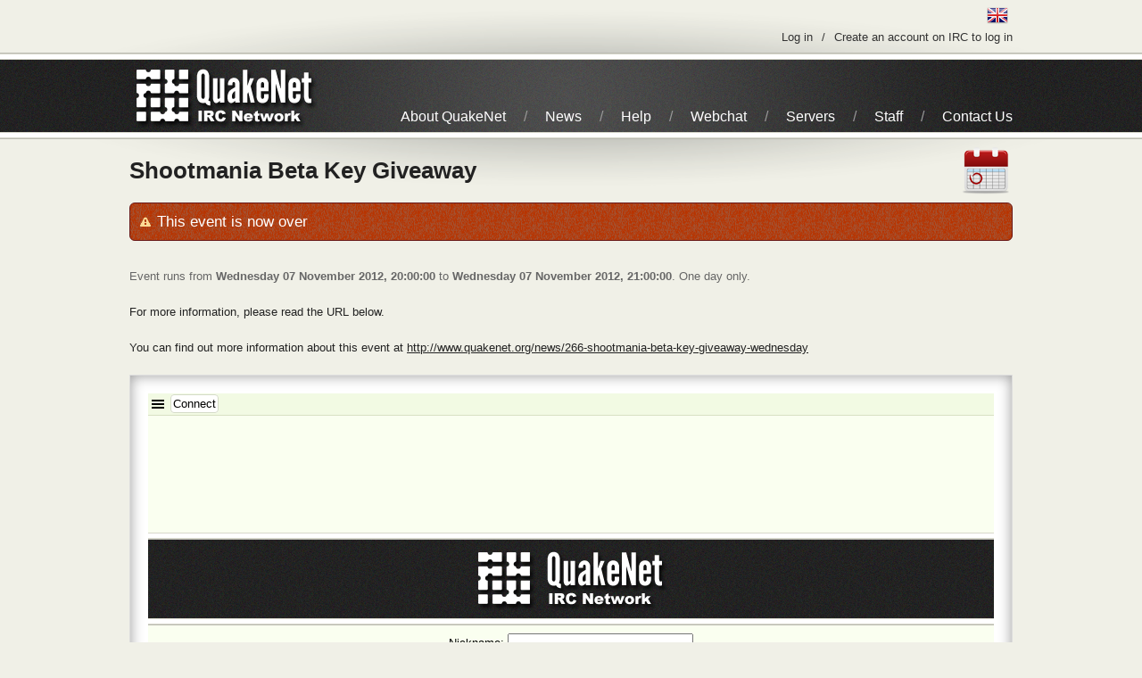

--- FILE ---
content_type: text/html; charset=utf-8
request_url: https://www.quakenet.org/events/17-shootmania-beta-key-giveaway
body_size: 3050
content:


<!doctype html>


<!--[if lt IE 7 ]><html lang="en" class="no-js ie6"><![endif]-->
<!--[if IE 7 ]><html lang="en" class="no-js ie7"><![endif]-->
<!--[if IE 8 ]><html lang="en" class="no-js ie8"><![endif]-->
<!--[if IE 9 ]><html lang="en" class="no-js ie9"><![endif]-->
<!--[if (gt IE 9)|!(IE)]><!--><html lang="en" class="no-js"><!--<![endif]-->


<head>
    <meta charset="utf-8" />
    <title>QuakeNet IRC Network - Event - Shootmania Beta Key Giveaway</title>
    <meta name="description" content="QuakeNet IRC Network" />
    <meta name="author" content="QuakeNet development team <dev@quakenet.org>" />
    <meta name="viewport" content="width=device-width, initial-scale=1.0" />
    <link rel="alternate" type="application/atom+xml" title="QuakeNet News" href="/atom.xml" />
    <link rel="shortcut icon" href="/favicon.ico" />
    <link rel="stylesheet" href="/static/styles/reset.css?20140416" />
    <link rel="stylesheet" href="/static/styles/jquery-ui-1.8.17.custom.css?20130320" />
    <link rel="stylesheet" href="/static/styles/quakenet.css?20140416" />
    <link rel="stylesheet" href="/static/styles/content.css?20140416" />
    <script src="/static/scripts/jquery-1.7.1.min.js?20130320"></script>
    <script src="/static/scripts/jquery-ui-1.8.17.custom.min.js?20130320"></script>
    <script src="/static/scripts/jquery.plugin.putcursoratend.js?20130320"></script>
    <script src="/static/scripts/jquery.plugin.curvycorners.js?20130320"></script>
    <script src="/static/scripts/quakenet.js?20140416"></script>
<!--
    <script type="text/javascript">
        var _gaq = _gaq || [];
        _gaq.push(['_setAccount', 'UA-84427-1']);
        _gaq.push(['_trackPageview']);
        (function() {
            var ga = document.createElement('script'); ga.type = 'text/javascript'; ga.async = true;
            ga.src = ('https:' == document.location.protocol ? 'https://ssl' : 'http://www') + '.google-analytics.com/ga.js';
            var s = document.getElementsByTagName('script')[0]; s.parentNode.insertBefore(ga, s);
        })();
    </script>
-->
    
    
</head>

<body>

<header id="top">
    <div id="userbar">
        <div class="container">
            <ul id="langflags">
                <li lang="en" id="currlang" title="English"><img src="/media/images/langs/en.png" alt="English" /></li>
                
                
                <li lang="he" style="display: none;" title="עברית"><img src="/media/images/langs/he.png" alt="עברית" /> <span>עברית</span></li>
                
                
                
                <li lang="fr" style="display: none;" title="Français"><img src="/media/images/langs/fr.png" alt="Français" /> <span>Français</span></li>
                
                
                
                
                
                <li lang="nl" style="display: none;" title="Nederlands"><img src="/media/images/langs/nl.png" alt="Nederlands" /> <span>Nederlands</span></li>
                
                
                
                <li lang="fi" style="display: none;" title="Suomi"><img src="/media/images/langs/fi.png" alt="Suomi" /> <span>Suomi</span></li>
                
                
                
                <li lang="de" style="display: none;" title="Deutsch"><img src="/media/images/langs/de.png" alt="Deutsch" /> <span>Deutsch</span></li>
                
                
                
                <li lang="sv" style="display: none;" title="Svenska"><img src="/media/images/langs/sv.png" alt="Svenska" /> <span>Svenska</span></li>
                
                
            </ul>
            <ul id="userlinks">
            
                <!--<li class="slash"><a href="?" class="last">Register</a></li>-->
                <!--<li class="slash"><a href="?">Lost password</a></li>-->
                <li class="slash"><a href="/help/q/how-to-register-an-account-with-q" title="How to create a Q account" class="last">Create an account on IRC to log in</a></li>
                <li class="last"><a href="https://auth.quakenet.org/www">Log in</a></li>
            
            </ul>
        </div>
    </div>
    <div id="banner" class="grain">
        <div id="bannertop"></div>
        <div class="container">
            <ul id="nav">
            
                <li class="slash">
                    <a class="last" href="/contact" title="Contact QuakeNet">Contact Us</a>
                </li>
            
                <li class="slash">
                    <a href="/staff" title="QuakeNet Staff">Staff</a>
                </li>
            
                <li class="slash">
                    <a href="/servers" title="QuakeNet Servers">Servers</a>
                </li>
            
                <li class="slash">
                    <a href="http://webchat.quakenet.org/" title="QuakeNet Webchat, IRC in your browser">Webchat</a>
                </li>
            
                <li class="slash">
                    <a href="/help" title="QuakeNet Help">Help</a>
                </li>
            
                <li class="slash">
                    <a href="/news" title="QuakeNet News">News</a>
                </li>
            
                <li>
                    <a class="first" href="/about" title="About QuakeNet">About QuakeNet</a>
                </li>
            
            </ul>
            <h2>
                <a href="/" title="QuakeNet logo" class="logoimage">QuakeNet</a>
                <a href="/" title="IRC Network website" class="logotext">IRC Network</a>
            </h2>
        </div>
        <div id="bannerbottom"></div>
    </div>
</header>

<div id="content">
    <div class="container">

<div class="fullwidth">
    <h1 class="calendar">Shootmania Beta Key Giveaway</h1>
    
        <div class="uierror paddingbottom">This event is now over</div>
    
    <p class="newspostauthor grey">
        Event runs from
        <strong>Wednesday 07 November 2012, 20:00:00</strong> to
        <strong>Wednesday 07 November 2012, 21:00:00</strong>.
        
        One day only.
    </p>
    <div class="newspostbody">
        
        <p>For more information, please read the URL below.</p>

        <p>You can find out more information about this event at <a href="http://www.quakenet.org/news/266-shootmania-beta-key-giveaway-wednesday" rel="nofollow">http://www.quakenet.org/news/266-shootmania-beta-key-giveaway-wednesday</a></p>
        
    </div>
    
        <div class="iframe"><iframe src="https://webchat.quakenet.org/?hue=80&channels=#shootmania" style="width: 100%; height: 500px;"></iframe></div>
    
</div>

    </div>
</div>

<footer>
    <div id="footerbar"></div>
    <div id="footercontent" class="grain">
        <div class="container">
            <ul class="footercol links">
                <li><h5>More QuakeNet</h5></li>
            
                <li><a href="/search" title="Search QuakeNet">Search QuakeNet</a></li>
            
                <li><a href="/events" title="QuakeNet Events">QuakeNet Events</a></li>
            
                <li><a href="https://development.quakenet.org/" title="QuakeNet Development Team">QuakeNet Development Team</a></li>
            
                <li><a href="/articles" title="Staff Articles">Staff Articles</a></li>
            
                <li><a href="/terms" title="Terms &amp; Conditions">Terms &amp; Conditions</a></li>
            
                <li><a href="/privacy" title="Privacy Policy">Privacy Policy</a></li>
            
            </ul>
            <ul class="footercol sponsors">
                <li><h5>Sponsors</h5></li>
            
                
                <li><div><a href="https://kovalent.systems/" title="Kovalent">Kovalent</a></div>
                
                
            
                
                <div><a href="https://www.team-cymru.org/" title="Team Cymru" rel="nofollow">Team Cymru</a></div></li>
                
            
                
                <li><div><a href="https://www.ip-only.se/" title="IP-Only" rel="nofollow">IP-Only</a></div>
                
                
            
                
                <div><a href="https://www.underworld.no/" title="Underworld" rel="nofollow">Underworld</a></div></li>
                
            
                
                <li><div><a href="https://www.bahnhof.net/" title="Bahnhof" rel="nofollow">Bahnhof</a></div>
                
                
            
                
                <div><a href="https://www.netnod.se/" title="Netnod" rel="nofollow">Netnod</a></div></li>
                
            
                
                <li><div><a href="https://www.warp13.co.uk/" title="Warp13">Warp13</a></div>
                
                
            
                
                <div><a href="https://www.tngnet.com/" title="TNGNET" rel="nofollow">TNGNET</a></div></li>
                
            
                
                <li><div><a href="https://atw.hu/" title="ATW" rel="nofollow">ATW</a></div>
                <div></div></li>
                
            
            </ul>
            <ul class="footercol stats">
                <li><h5>Live Statistics</h5></li>
                <li><a href="/statistics#users" class="icon users">Users: 5,447</a></li>
                <li><a href="/statistics#channels" class="icon channels">Channels: 5,835</a></li>
                <li><a href="/statistics">See more statistics</a></li>
            </ul>
            <ul class="footercol status last">
                <li><h5>Status</h5></li>
                <li><a href="/status#services" class="icon up">Services</a></li>
                <li><a href="/status#servers" class="icon up">Servers</a></li>
                <li><a href="/status#website" class="icon up">Website</a></li>
                <li><a href="/status">See full network status</a></li>
            </ul>
            <div id="epilogue">
                <h6 class="logotext"><a href="/">IRC Network</a></h6><h6 class="logoimg"><a href="/">QuakeNet</a></h6>
                <p class="first">QuakeNet and the QuakeNet logo are trademarks of the QuakeNet organisation, a non-profit international group.</p>
                <p class="last">Branding and website were designed and built as a gift from <a href="https://kovalent.systems/" title="Kovalent Systems">Kovalent Systems</a>, all rights retained by the QuakeNet organisation.</p>
            </div>
        </div>
    </div>
</footer>

</body>
</html>
<!-- _@" -->


--- FILE ---
content_type: text/html
request_url: https://webchat.quakenet.org/?hue=80&channels=
body_size: 1006
content:
<!DOCTYPE html PUBLIC "-//W3C//DTD XHTML 1.0 Transitional//EN"
  "http://www.w3.org/TR/xhtml1/DTD/xhtml1-transitional.dtd">
<html xmlns="http://www.w3.org/1999/xhtml" xml:lang="en" lang="en">
<head>
  <base />
  <title>QuakeNet Web IRC (qwebirc)</title>
  <meta http-equiv="Content-Type" content="text/html;charset=utf-8"/>
  <meta name="viewport" content="width=device-width,initial-scale=1.0,maximum-scale=1.0,user-scalable=0" />
  <meta name="mobile-web-app-capable" content="yes" />
  <link rel="icon" sizes="192x192" href="/static/202308041609/images/highresicon.png"/>
  <link rel="shortcut icon" type="image/png" href="/static/202308041609/images/favicon.png"/>
  <link rel="stylesheet" href="/static/202308041609/css/qui-e1030204587f21120ed12debfab91a822452838d.css" type="text/css"/><script type="text/javascript">QWEBIRC_DEBUG=false;</script>
  <script type="text/javascript" src="/static/202308041609/js/qui-e1030204587f21120ed12debfab91a822452838d.js"></script>
  <script type="text/javascript">
    var ui = new qwebirc.ui.Interface("ircui", qwebirc.ui.QUI, {"appTitle":"QuakeNet Web IRC","logoURL":"","dynamicBaseURL":"/dynamic/diamondus/","dynamicConfiguration":true,"baseURL":"https://webchat.quakenet.org/","validateNickname":false,"customMenuItems":[["Privacy policy","https://www.quakenet.org/qwebircprivacypolicy"],["Help!","https://www.quakenet.org/qwebirchelp"],["Feedback","/static/feedback/feedback.html"],["About qwebirc","/static/gl/v7.html"]],"accountWhoisCommand":"/msg Q whois #","networkServices":["Q!TheQBot@CServe.quakenet.org"],"nickValidation":{"maxLen":15,"validSubChars":"abcdefghijklmnopqrstuvwxyzABCDEFGHIJKLMNOPQRSTUVWXYZ_[]{}`^\\|0123456789-","validFirstChar":"abcdefghijklmnopqrstuvwxyzABCDEFGHIJKLMNOPQRSTUVWXYZ_[]{}`^\\|","minLen":2},"staticBaseURL":"/static/202308041609/","loginRegex":"^You are now logged in as [^ ]+\\.$","helpURL":"https://www.quakenet.org/qwebirchelp","networkName":"QuakeNet"});
  </script>
</head>
<body>
  <div id="ircui">
    <noscript>
      <div id="noscript">Javascript is required to use IRC.</div>
    </noscript>
  </div>
</body>
</html>


--- FILE ---
content_type: text/html
request_url: https://webchat.quakenet.org/static/202308041609/panes/connect.html
body_size: 700
content:
<table class="qwebirc-centrebox collapse">
  <tr>
    <td class="collapse">
      <table class="qwebirc-loginbox collapse" name="connectroot">
        <tr class="collapse qwebirc-loginbox" name="loginheader" style="display: none">
          <td class="collapse tr3">
            <div class="bar"></div>
            <div class="bar-background">
              <div class="bar-logo"></div>
            </div>
            <div class="bar"></div>
            <div class="bar-spacer"></div>
          </td>
        </tr>
        <tr class="tr1" name="nologologinheader" style="display: none">
          <td><h1>Connect to <span name="networkname"></span> IRC</h1></td>
        </tr>
        <tr class="tr2" name="loginbox" style="display: none">
          <td>
            <form>
              <table>
                <tr>
                  <td><label for="loginnickname">Nickname:</label></td>
                  <td><input type="text" name="nickname" id="loginnickname" /></td>
                </tr>
                <tr>
                  <td><label for="loginchannels">Channels:</label></td>
                  <td><input type="text" name="channels" id="loginchannels" /></td>
                </tr>
                <tr name="connectbutton" style="display: none">
                  <td></td>
                  <td>
                    <input type="submit" value="Join chat" name="connect" />
                  </td>
                </tr>
                <tr name="loginbutton" style="display: none">
                  <td></td>
                  <td><input type="submit" value="Log in to Q" name="login" /></td>
                </tr>
                <tr name="loginconnectbutton" style="display: none">
                  <td></td>
                  <td><input type="submit" value="Join chat (Q account required)" name="loginconnect" /></td>
                </tr>
                <tr name="loginstatus" style="display: none">
                  <td></td>
                  <td><small>(logged in as <b name="authname"></b>)</small></td>
                </tr>
                <tr name="loggingin" style="display: none">
                  <td></td>
                  <td><small>(waiting for you to log in...)</small></td>
                </tr>
              </table>
            </form>
          </td>
        </tr>
        <tr class="tr2" name="confirmbox" style="display: none">
          <td>
            <table class="qwebirc-loginbox tr1">
              <tr>
                <td>
                  To connect to <span name="networkname"></span> IRC and join <span name="prettychannels"></span><span name="nickselected" style="display: none"> as <b name="nickname"></b></span> click 'Join chat'.
                </td>
              </tr>
              <tr class="tr2" name="connectbutton" style="display: none">
                <td><input type="submit" value="Join chat" name="connect" /></td>
              </tr>
              <tr class="tr2" name="loginbutton" style="display: none">
                <td><input type="submit" value="Log in to Q" name="login" /></td>
              </tr>
              <tr class="tr2" name="loginconnectbutton" style="display: none;">
                <td><input type="submit" value="Join chat (Q account required)" name="loginconnect" /></td>
              </tr>
              <tr class="tr2" name="loginstatus" style="display: none">
                <td><small>(logged in as <b name="authname"></b>)</small></td>
              </tr>
              <tr class="tr2" name="loggingin" style="display: none">
                <td><small>(waiting for you to log in...)</small></td>
              </tr>
            </table>
          </td>
        </tr>
      </table>
    </td>
  </tr>
</table>


--- FILE ---
content_type: text/css
request_url: https://webchat.quakenet.org/static/202308041609/css/qui-e1030204587f21120ed12debfab91a822452838d.css
body_size: 2450
content:
/* qwebirc -- Copyright (C) 2008-2019 Chris Porter and the qwebirc project --- All rights reserved. */

.qwebirc .colourline .Xc0{color:#fff}.qwebirc .colourline .Xc1{color:#000}.qwebirc .colourline .Xc2{color:#00007f}.qwebirc .colourline .Xc3{color:#009300}.qwebirc .colourline .Xc4{color:red}.qwebirc .colourline .Xc5{color:#7f0000}.qwebirc .colourline .Xc6{color:#9c009c}.qwebirc .colourline .Xc7{color:#fc7f00}.qwebirc .colourline .Xc8{color:#ff0}.qwebirc .colourline .Xc9{color:#00fc00}.qwebirc .colourline .Xc10{color:#009393}.qwebirc .colourline .Xc11{color:#0ff}.qwebirc .colourline .Xc12{color:#0000fc}.qwebirc .colourline .Xc13{color:#f0f}.qwebirc .colourline .Xc14{color:#7f7f7f}.qwebirc .colourline .Xc15{color:#d2d2d2}.qwebirc .colourline .Xc16{color:#470000}.qwebirc .colourline .Xc17{color:#472100}.qwebirc .colourline .Xc18{color:#474700}.qwebirc .colourline .Xc19{color:#324700}.qwebirc .colourline .Xc20{color:#004700}.qwebirc .colourline .Xc21{color:#00472c}.qwebirc .colourline .Xc22{color:#004747}.qwebirc .colourline .Xc23{color:#002747}.qwebirc .colourline .Xc24{color:#000047}.qwebirc .colourline .Xc25{color:#2e0047}.qwebirc .colourline .Xc26{color:#470047}.qwebirc .colourline .Xc27{color:#47002a}.qwebirc .colourline .Xc28{color:#740000}.qwebirc .colourline .Xc29{color:#743a00}.qwebirc .colourline .Xc30{color:#747400}.qwebirc .colourline .Xc31{color:#517400}.qwebirc .colourline .Xc32{color:#007400}.qwebirc .colourline .Xc33{color:#007449}.qwebirc .colourline .Xc34{color:#007474}.qwebirc .colourline .Xc35{color:#004074}.qwebirc .colourline .Xc36{color:#000074}.qwebirc .colourline .Xc37{color:#4b0074}.qwebirc .colourline .Xc38{color:#740074}.qwebirc .colourline .Xc39{color:#740045}.qwebirc .colourline .Xc40{color:#b50000}.qwebirc .colourline .Xc41{color:#b56300}.qwebirc .colourline .Xc42{color:#b5b500}.qwebirc .colourline .Xc43{color:#7db500}.qwebirc .colourline .Xc44{color:#00b500}.qwebirc .colourline .Xc45{color:#00b571}.qwebirc .colourline .Xc46{color:#00b5b5}.qwebirc .colourline .Xc47{color:#0063b5}.qwebirc .colourline .Xc48{color:#0000b5}.qwebirc .colourline .Xc49{color:#7500b5}.qwebirc .colourline .Xc50{color:#b500b5}.qwebirc .colourline .Xc51{color:#b5006b}.qwebirc .colourline .Xc52{color:red}.qwebirc .colourline .Xc53{color:#ff8c00}.qwebirc .colourline .Xc54{color:#ff0}.qwebirc .colourline .Xc55{color:#b2ff00}.qwebirc .colourline .Xc56{color:#0f0}.qwebirc .colourline .Xc57{color:#00ffa0}.qwebirc .colourline .Xc58{color:#0ff}.qwebirc .colourline .Xc59{color:#008cff}.qwebirc .colourline .Xc60{color:#00f}.qwebirc .colourline .Xc61{color:#a500ff}.qwebirc .colourline .Xc62{color:#f0f}.qwebirc .colourline .Xc63{color:#ff0098}.qwebirc .colourline .Xc64{color:#ff5959}.qwebirc .colourline .Xc65{color:#ffb459}.qwebirc .colourline .Xc66{color:#ffff71}.qwebirc .colourline .Xc67{color:#cfff60}.qwebirc .colourline .Xc68{color:#6fff6f}.qwebirc .colourline .Xc69{color:#65ffc9}.qwebirc .colourline .Xc70{color:#6dffff}.qwebirc .colourline .Xc71{color:#59b4ff}.qwebirc .colourline .Xc72{color:#5959ff}.qwebirc .colourline .Xc73{color:#c459ff}.qwebirc .colourline .Xc74{color:#f6f}.qwebirc .colourline .Xc75{color:#ff59bc}.qwebirc .colourline .Xc76{color:#ff9c9c}.qwebirc .colourline .Xc77{color:#ffd39c}.qwebirc .colourline .Xc78{color:#ffff9c}.qwebirc .colourline .Xc79{color:#e2ff9c}.qwebirc .colourline .Xc80{color:#9cff9c}.qwebirc .colourline .Xc81{color:#9cffdb}.qwebirc .colourline .Xc82{color:#9cffff}.qwebirc .colourline .Xc83{color:#9cd3ff}.qwebirc .colourline .Xc84{color:#9c9cff}.qwebirc .colourline .Xc85{color:#dc9cff}.qwebirc .colourline .Xc86{color:#ff9cff}.qwebirc .colourline .Xc87{color:#ff94d3}.qwebirc .colourline .Xc88{color:#000}.qwebirc .colourline .Xc89{color:#131313}.qwebirc .colourline .Xc90{color:#282828}.qwebirc .colourline .Xc91{color:#363636}.qwebirc .colourline .Xc92{color:#4d4d4d}.qwebirc .colourline .Xc93{color:#656565}.qwebirc .colourline .Xc94{color:#818181}.qwebirc .colourline .Xc95{color:#9f9f9f}.qwebirc .colourline .Xc96{color:#bcbcbc}.qwebirc .colourline .Xc97{color:#e2e2e2}.qwebirc .colourline .Xc98{color:#fff}.qwebirc .colourline .Xbc0{background-color:#fff}.qwebirc .colourline .Xbc1{background-color:#000}.qwebirc .colourline .Xbc2{background-color:#00007f}.qwebirc .colourline .Xbc3{background-color:#009300}.qwebirc .colourline .Xbc4{background-color:red}.qwebirc .colourline .Xbc5{background-color:#7f0000}.qwebirc .colourline .Xbc6{background-color:#9c009c}.qwebirc .colourline .Xbc7{background-color:#fc7f00}.qwebirc .colourline .Xbc8{background-color:#ff0}.qwebirc .colourline .Xbc9{background-color:#00fc00}.qwebirc .colourline .Xbc10{background-color:#009393}.qwebirc .colourline .Xbc11{background-color:#0ff}.qwebirc .colourline .Xbc12{background-color:#0000fc}.qwebirc .colourline .Xbc13{background-color:#f0f}.qwebirc .colourline .Xbc14{background-color:#7f7f7f}.qwebirc .colourline .Xbc15{background-color:#d2d2d2}.qwebirc .colourline .Xbc16{background-color:#470000}.qwebirc .colourline .Xbc17{background-color:#472100}.qwebirc .colourline .Xbc18{background-color:#474700}.qwebirc .colourline .Xbc19{background-color:#324700}.qwebirc .colourline .Xbc20{background-color:#004700}.qwebirc .colourline .Xbc21{background-color:#00472c}.qwebirc .colourline .Xbc22{background-color:#004747}.qwebirc .colourline .Xbc23{background-color:#002747}.qwebirc .colourline .Xbc24{background-color:#000047}.qwebirc .colourline .Xbc25{background-color:#2e0047}.qwebirc .colourline .Xbc26{background-color:#470047}.qwebirc .colourline .Xbc27{background-color:#47002a}.qwebirc .colourline .Xbc28{background-color:#740000}.qwebirc .colourline .Xbc29{background-color:#743a00}.qwebirc .colourline .Xbc30{background-color:#747400}.qwebirc .colourline .Xbc31{background-color:#517400}.qwebirc .colourline .Xbc32{background-color:#007400}.qwebirc .colourline .Xbc33{background-color:#007449}.qwebirc .colourline .Xbc34{background-color:#007474}.qwebirc .colourline .Xbc35{background-color:#004074}.qwebirc .colourline .Xbc36{background-color:#000074}.qwebirc .colourline .Xbc37{background-color:#4b0074}.qwebirc .colourline .Xbc38{background-color:#740074}.qwebirc .colourline .Xbc39{background-color:#740045}.qwebirc .colourline .Xbc40{background-color:#b50000}.qwebirc .colourline .Xbc41{background-color:#b56300}.qwebirc .colourline .Xbc42{background-color:#b5b500}.qwebirc .colourline .Xbc43{background-color:#7db500}.qwebirc .colourline .Xbc44{background-color:#00b500}.qwebirc .colourline .Xbc45{background-color:#00b571}.qwebirc .colourline .Xbc46{background-color:#00b5b5}.qwebirc .colourline .Xbc47{background-color:#0063b5}.qwebirc .colourline .Xbc48{background-color:#0000b5}.qwebirc .colourline .Xbc49{background-color:#7500b5}.qwebirc .colourline .Xbc50{background-color:#b500b5}.qwebirc .colourline .Xbc51{background-color:#b5006b}.qwebirc .colourline .Xbc52{background-color:red}.qwebirc .colourline .Xbc53{background-color:#ff8c00}.qwebirc .colourline .Xbc54{background-color:#ff0}.qwebirc .colourline .Xbc55{background-color:#b2ff00}.qwebirc .colourline .Xbc56{background-color:#0f0}.qwebirc .colourline .Xbc57{background-color:#00ffa0}.qwebirc .colourline .Xbc58{background-color:#0ff}.qwebirc .colourline .Xbc59{background-color:#008cff}.qwebirc .colourline .Xbc60{background-color:#00f}.qwebirc .colourline .Xbc61{background-color:#a500ff}.qwebirc .colourline .Xbc62{background-color:#f0f}.qwebirc .colourline .Xbc63{background-color:#ff0098}.qwebirc .colourline .Xbc64{background-color:#ff5959}.qwebirc .colourline .Xbc65{background-color:#ffb459}.qwebirc .colourline .Xbc66{background-color:#ffff71}.qwebirc .colourline .Xbc67{background-color:#cfff60}.qwebirc .colourline .Xbc68{background-color:#6fff6f}.qwebirc .colourline .Xbc69{background-color:#65ffc9}.qwebirc .colourline .Xbc70{background-color:#6dffff}.qwebirc .colourline .Xbc71{background-color:#59b4ff}.qwebirc .colourline .Xbc72{background-color:#5959ff}.qwebirc .colourline .Xbc73{background-color:#c459ff}.qwebirc .colourline .Xbc74{background-color:#f6f}.qwebirc .colourline .Xbc75{background-color:#ff59bc}.qwebirc .colourline .Xbc76{background-color:#ff9c9c}.qwebirc .colourline .Xbc77{background-color:#ffd39c}.qwebirc .colourline .Xbc78{background-color:#ffff9c}.qwebirc .colourline .Xbc79{background-color:#e2ff9c}.qwebirc .colourline .Xbc80{background-color:#9cff9c}.qwebirc .colourline .Xbc81{background-color:#9cffdb}.qwebirc .colourline .Xbc82{background-color:#9cffff}.qwebirc .colourline .Xbc83{background-color:#9cd3ff}.qwebirc .colourline .Xbc84{background-color:#9c9cff}.qwebirc .colourline .Xbc85{background-color:#dc9cff}.qwebirc .colourline .Xbc86{background-color:#ff9cff}.qwebirc .colourline .Xbc87{background-color:#ff94d3}.qwebirc .colourline .Xbc88{background-color:#000}.qwebirc .colourline .Xbc89{background-color:#131313}.qwebirc .colourline .Xbc90{background-color:#282828}.qwebirc .colourline .Xbc91{background-color:#363636}.qwebirc .colourline .Xbc92{background-color:#4d4d4d}.qwebirc .colourline .Xbc93{background-color:#656565}.qwebirc .colourline .Xbc94{background-color:#818181}.qwebirc .colourline .Xbc95{background-color:#9f9f9f}.qwebirc .colourline .Xbc96{background-color:#bcbcbc}.qwebirc .colourline .Xbc97{background-color:#e2e2e2}.qwebirc .colourline .Xbc98{background-color:#fff}.qwebirc .colourline .Xb{font-weight:bold}.qwebirc .colourline .Xu{text-decoration:underline}.qwebirc .colourline .Xi{font-style:italic}.qwebirc .warncolour{background-color:#ff9090;color:black}.qwebirc .infocolour{background-color:#d6d6ff;color:black}.qwebirc-centrebox{height:100%;width:100%}.qwebirc-centrebox table{width:100%}.qwebirc-centrebox table table{width:auto}.qwebirc-loginbox .tr1 td{width:100%;text-align:center}.bar-spacer{height:5px}.collapse{border-spacing:0;padding:0}.qwebirc-loginbox .tr2 td{vertical-align:middle}.qwebirc-loginbox .tr2 table{margin-left:auto;margin-right:auto;text-align:left}.qwebirc-loginbox .bar{height:8px;background:white;border-bottom:1px #5f6e7c solid;border-top:1px #5f6e7c solid}.qwebirc-loginbox .bar-background{height:68px;background:#5f6e7c;padding:10px}.qwebirc-loginbox .bar-logo{width:225px;height:68px;left:50%;margin:0 auto;margin-top:3px;_background:0}.qwebirc-loginbox input#loginnickname,.qwebirc-loginbox input#loginchannels{width:200px}.qwebirc-confirmbox{width:100%;vertical-align:middle}.qwebirc-confirmbox .tr1 td{width:100%;vertical-align:bottom;text-align:center}.qwebirc-confirmbox .tr2 td{width:100%;vertical-align:top;text-align:center}.qwebirc-aboutpane{font-size:1em !important}.qwebirc-aboutpane .mainbody{font-size:.8em;text-align:center;padding:5px}.qwebirc-aboutpane table{display:inline-block}.qwebirc-aboutpane div.header{padding-top:5px}.qwebirc-aboutpane .header{background:white;text-align:center;border-bottom:1px solid gray;padding-bottom:5px}.qwebirc-aboutpane .header .title{font-size:3em}.qwebirc-aboutpane .header .subtitle{text-align:center;margin-top:10px}.qwebirc-aboutpane .skipmargin{margin-top:0}div.qwebirc-embeddedwizard{padding-left:5px;padding-top:2px}.qwebirc-embeddedwizard input.text{width:300px}.qwebirc-embeddedwizard input.iframetext{width:95%}.qwebirc-embeddedwizard .wizardcontrols input{min-width:70px}.qwebirc-privacypolicypane{font-size:1em !important}.qwebirc-privacypolicypane .mainbody{font-size:.8em;text-align:center;padding:5px}.qwebirc-privacypolicypane table{display:inline-block}.qwebirc-privacypolicypane div.header{padding-top:5px}.qwebirc-privacypolicypane .header{background:white;text-align:center;border-bottom:1px solid gray;padding-bottom:5px}.qwebirc-privacypolicypane .header .title{font-size:3em}.qwebirc-privacypolicypane .header .subtitle{text-align:center;margin-top:10px}.qwebirc-privacypolicypane .monospace{font-family:Consolas,"Lucida Console",monospace}.qwebirc-feedbackpane{font-size:1em !important}.qwebirc-feedbackpane .mainbody{font-size:.8em;text-align:center;padding:5px}.qwebirc-feedbackpane table{display:inline-block}.qwebirc-feedbackpane div.header{padding-top:5px}.qwebirc-feedbackpane .header{background:white;text-align:center;border-bottom:1px solid gray;padding-bottom:5px}.qwebirc-feedbackpane .header .title{font-size:3em}.qwebirc-feedbackpane .header .subtitle{text-align:center;margin-top:10px}.qwebirc-feedbackpane .monospace{font-family:Consolas,"Lucida Console",monospace}.qwebirc-faqpane{font-size:1em !important}.qwebirc-faqpane .mainbody{font-size:.8em;text-align:center;padding:5px;margin-left:20px;margin-right:20px}.qwebirc-faqpane table{display:inline-block}.qwebirc-faqpane div.header{padding-top:5px}.qwebirc-faqpane .header{background:white;text-align:center;border-bottom:1px solid gray;padding-bottom:5px}.qwebirc-faqpane .header .title{font-size:3em}.qwebirc-faqpane .header .subtitle{text-align:center;margin-top:10px}.qwebirc-faqpane .monospace{font-family:Consolas,"Lucida Console",monospace}.qwebirc .loading{padding-left:4px;padding-top:3px;font-size:.8em}.qwebirc-optionspane div.hue-slider{border:0 solid black;width:360px;height:8px;background-image:url(../images/hue.png);margin-top:5px;margin-bottom:5px}.qwebirc-optionspane div.hue-slider .knob{width:8px;height:16px;top:-5px;opacity:.75;background:grey;border:1px solid black}.qwebirc-loginbox .bar{background:url(../images/logo.png) 0 -68px repeat-x;border:0}.qwebirc-loginbox .bar-background{background:url(../images/logo.png) 0 -76px repeat-x}.qwebirc-loginbox .bar-logo{background:url(../images/logo.png);_filter:progid:DXImageTransform.Microsoft.AlphaImageLoader(src='../images/logo.png',sizingMethod='crop')}

--- FILE ---
content_type: text/css
request_url: https://webchat.quakenet.org/static/202308041609/css/qui-e1030204587f21120ed12debfab91a822452838d.mcss
body_size: 2287
content:
topic_background=c,f2f0ff,back
lines_background=c,f2f0ff,back
topic_border=c,c8d2dc,front
tabbar_border=c,c3cee0,front
tabbar_background=c,e2ecf9,back
tabbar_text=c,000000,front
tab_border=c,c8d2dc,front
tab_text=c,000000,front
tab_hover=c,ffffff,back
tab_selected=c,ffffff,back
tab_selected_border=c,c8d2dc,back
tab_selected_text=c,333333,front
input_border=c,c3cee0,front
nicklist_border=c,c8d2dc,front
nicklist_background=c,f2f0ff,back
nicklist_text=c,000000,front
nicklist_selected_border=c,c8d2dc,front
menu_border=c,c8d2dc,front
menu_background=c,f2f0ff,back
menu_hover_background=c,FFFFFE,back
lastpositionbar=c,C8D2DC,front
timestamp_display=o,SHOW_TIMESTAMPS,inline,none
timestamp_padding_left=o,SHOW_TIMESTAMPS,7px,11px
timestamp_text_indent=o,SHOW_TIMESTAMPS,-7px,-9px
nicklist_text=c,000000,front
lines_text=c,000000,front
menu_text=c,000000,front
nicklist_selected_background=c,ffffff,back

body {
  margin: 0;
  height: 100%;
  overflow: hidden;
  font-family: Verdana, sans-serif;
}

html {
  overflow: hidden;
}

#ircui {
  position: absolute;
  left: 0px;
  right: 0px;
  top: 0px;
  height: 100%;
  width: 100%;
  overflow: hidden;
}

.qwebirc-qui .dynamicpanel {
  position: absolute;
}
.qwebirc-qui .leftboundpanel {
  left: 0px;
  width: 150px;
  height: 100%;
}
.qwebirc-qui .topboundpanel {
  top: 0px;
  width: 100%;
}
.qwebirc-qui .topicboundpanel {
  width: 100%;
}
.qwebirc-qui .rightboundpanel {
  right: 0px;
  width: 140px;
}
.qwebirc-qui .bottomboundpanel {
  bottom: 0px;
  right: 0px;
}

.qwebirc-qui .lines {
  color: $(lines_text);
  overflow: auto;
  background: $(lines_background);
  font-size: 0.8em;
}

.qwebirc-qui .lines .timestamp {
  display: $(timestamp_display);
}

.qwebirc-qui .ircwindow div {
  font-family: Consolas, "Lucida Console", monospace;
  text-indent: $(timestamp_text_indent);
  padding-left: $(timestamp_padding_left);
  word-wrap: break-word;
}

.qwebirc-qui .tab-invisible {
  display: none;
}

.qwebirc-qui .input input.keyboard-input {
  border: 0px;
  margin: 0px 0px 0px 0px;
  font-size: 1.2em;
  padding-left: 4px;
  padding-top: 3px;
  padding-bottom: 3px;
  width: 99%;
}

.qwebirc-qui .input-flash {
  background: #bbffbb;
}

.qwebirc-qui .input input.mobile-input {
  border: 0px;
  margin: 2px 0px 0px 0px;
}

.qwebirc-qui .input input.mobile-button {
  position: absolute;
  top: 0px;
}

.qwebirc-qui form {
  margin: 0px;
  padding: 0px;
}

.qwebirc-qui .topic {
  position: absolute;
  left: 0px;
  top: 0px;
  right: 0px;
  background-color: $(topic_background);
  border-bottom: 1px dashed $(topic_border);
/*  overflow: hidden;*/
  text-overflow: ellipsis;
/*  white-space: nowrap;*/
}

.qwebirc-qui .topic .emptytopic {
  color: gray;
}

.qwebirc-qui .topic {
  color: gray;
  padding-left: 5px;
  padding-bottom: 3px;
  font-size: 1.1em;
  cursor: default;
}

.qwebirc-qui .outertabbar {
  background: $(tabbar_background);
}

.qwebirc-qui .outertabbar_top .dropdown-tab {
  padding: 4px 3px 0 3px;
}

.qwebirc-qui .outertabbar_left .dropdown-tab {
  padding: 3px 3px 0 3px;
  margin-right: 2px;
}

.qwebirc-qui .outertabbar_left {
  border-right: 1px solid $(tabbar_border);
  overflow: auto;
}

.qwebirc-qui .outertabbar_left .tab {
  display: block;
  margin-right: 3px;
  margin-top: 1px;
  line-height: normal;
  overflow: hidden;
  text-overflow: ellipsis;
  min-height: 15px;
}

.qwebirc-qui .outertabbar_left .tabclose {
  float: right;
  padding-left: 5px;
  margin-left: 0px;
  margin-top: -2px;
  position: relative;
}

.qwebirc-qui .outertabbar_left .tabbar {
  margin-left: 2px;
}

.qwebirc-qui .outertabbar_top {
  border-bottom: 1px solid $(tabbar_border);
}

.qwebirc-qui .tabbar {
  font-size: 0.8em;
  color: $(tabbar_text);
  margin-left: 25px;
  line-height: 24px;
}

.qwebirc-qui a.tab {
  border: 1px solid $(tab_border);
  padding: 2px;
  cursor: default;
  -moz-border-radius: 4px;
  -webkit-border-radius: 4px;
  border-radius: 4px;
  margin-right: -2px;
  white-space: nowrap;
  text-decoration: none;
  color: $(tab_text);
}

.qwebirc-qui .tab:hover {
  background: $(tab_hover);
  border: 1px solid #c8d2dc;
  -moz-border-radius: 4px;
  -webkit-border-radius: 4px;
  border-radius: 4px;
}

.qwebirc-qui .tab-selected {
  background: $(tab_selected);
  border: 1px solid $(tab_selected_border);
  -moz-border-radius: 4px;
  -webkit-border-radius: 4px;
  border-radius: 4px;
  color: $(tab_selected_text);
}

.qwebirc-qui div.input {
  border-top: 1px solid $(input_border);
  padding-left: 3px;
  padding-right: 3px;
}

.qwebirc-qui .tabclose {
  margin-left: 5px;
  line-height: 150%;
  vertical-align: top;
  padding-left: 3px;
  -moz-border-radius: 2px;
  -webkit-border-radius: 2px;
  border-radius: 2px;
  font-weight: normal;
  color: $(tab_text);
}

.qwebirc-qui a.tab-hilight-activity {
  color: #22bb22;
  font-weight: bold;
}

.qwebirc-qui a.tab-hilight-speech {
  color: #2222bb;
  font-weight: bold;
}

.qwebirc-qui a.tab-hilight-us {
  color: #bb4444;
  font-weight: bold;
}

.qwebirc-qui .nicklist {
  border-left: 1px solid $(nicklist_border);
  overflow: auto;
  background: $(nicklist_background);
  color: $(nicklist_text);
  font-size: 0.7em;
}

.qwebirc-qui .nicklist a {
  display: block;
  color: $(nicklist_text);
  text-decoration: none;
  cursor: default;
  border-top: 1px solid $(nicklist_background);
  border-bottom: 1px solid $(nicklist_background);
  padding-left: 1px;
}

.qwebirc-qui .nicklist a.selected {
  display: block;
  color: $(nicklist_text);
  background: $(nicklist_selected_background);
  text-decoration: none;
  border-bottom: $(nicklist_selected_border) 1px solid;
  cursor: default;
}

.qwebirc-qui .nicklist a.selected-middle {
  border-top: $(nicklist_selected_border) 1px solid;
}

div#noscript {
  text-align: center;
  font-weight: bold;
}

.qwebirc-qui .nicklist div.menu {
  margin: 0px 0px 0px 5px;
}

.qwebirc-qui .nicklist div.menu a {
  border-bottom: 0;
  border-top: 0;
}

.qwebirc-qui .hyperlink-whois, .hyperlink-qwhois, .hyperlink-channel {
  cursor: pointer;
  cursor: hand;
}

.qwebirc-qui .hyperlink-whois:hover, .hyperlink-qwhois:hover, .hyperlink-channel:hover {
  text-decoration: underline;
}

.qwebirc-qui .outertabbar .dropdown-tab {
  cursor: pointer;
  cursor: hand;
  float: left;
  width: 17px;
}

.qwebirc-qui .dropdownmenu {
  z-index: 100;
  border: 1px solid $(menu_border);
  position: relative;
  top: 10px;
  left: 10px;
  background: $(menu_background);
}

.qwebirc-qui .dropdownmenu a {
  display: block;
  font-size: 0.8em;
  color: $(menu_text);
  cursor: pointer;
  cursor: hand;  
  padding-top: 1px;
  padding-left: 3px;
  padding-bottom: 1px;
  padding-right: 3px;
}

.qwebirc-qui .dropdownmenu a:hover {
  background: $(menu_hover_background); /* IE is rubbish and doesn't like #FFFFFF or white */
}

.qwebirc-qui .dropdownhint {
  position: relative;
  left: -500px;
  z-index: 10;
  white-space: nowrap;
  font-size: 0.7em;
}

.qwebirc-qui hr.lastpos {
  border: none;
  border-top: 1px solid $(lastpositionbar);
  margin-left: 3em;
  margin-right: 3em;
}

iframe {
  border: none;
}

.qwebirc-qui .spinner {
  background: url($(base_url)../images/spinner.png) no-repeat $(lines_background);
  background-position: top 5px right 5px;
}

@media screen and (max-device-width:1024px) {
  .qwebirc-qui .lines {
    font-size: 1.2em;
  }

  .qwebirc-qui .ircwindow div {
    font-size: 0.8em;
  }

  .qwebirc-qui .tabbar {
    line-height: 35px;
  }

  .qwebirc-qui .tabbar, .qwebirc-qui .nicklist {
    font-size: 1.3em;
  }

  .qwebirc-qui .topic, .qwebirc-qui .dropdownmenu a, .qwebirc-qui .dropdownhint {
    font-size: 1.4em;
  }

  .qwebirc-qui .input input.keyboard-input {
    font-size: 1.6em;
  }

  .qwebirc-qui input {
    font-size: 1.6em;
  }

  .qwebirc-qui .tabclose {
    color: maroon;
  }

  .qwebirc-qui .tabclose:before {
    content: "(";
  }
  .qwebirc-qui .tabclose:after {
    content: ")";
  }

  .qwebirc-qui .dropdown-tab img {
    width: 160%;
  }

  .qwebirc-qui .outertabbar_top .dropdown-tab {
    padding-right: 13px;
  }

  .qwebirc-qui .outertabbar_left .dropdown-tab {
    padding-right: 13px;
  }

  .qwebirc-qui input[type="checkbox"], input[type="radio"] {
    transform: scale(1.5);
  }

  .qwebirc-qui .qwebirc-optionspane div.hue-slider {
    height: 14px;
  }

  .qwebirc-qui .qwebirc-optionspane div.hue-slider .knob {
    height: 24px;
    width: 12px;
  }
}


--- FILE ---
content_type: application/javascript
request_url: https://webchat.quakenet.org/static/202308041609/js/qui-e1030204587f21120ed12debfab91a822452838d.js
body_size: 77818
content:
/* qwebirc -- Copyright (C) 2008-2019 Chris Porter and the qwebirc project --- All rights reserved. */

QWEBIRC_BUILD="e1030204587f21120ed12debfab91a822452838d";
QWEBIRC_DEBUG=false;var MooTools={version:"1.2.5",build:"008d8f0f2fcc2044e54fdd3635341aaab274e757"};var Native=function(l){l=l||{};var a=l.name;var j=l.legacy;var b=l.protect;var c=l.implement;var i=l.generics;var g=l.initialize;var h=l.afterImplement||function(){};var d=g||j;i=i!==false;d.constructor=Native;d.$family={name:"native"};if(j&&g){d.prototype=j.prototype}d.prototype.constructor=d;if(a){var f=a.toLowerCase();d.prototype.$family={name:f};Native.typize(d,f)}var k=function(o,m,p,n){if(!b||n||!o.prototype[m]){o.prototype[m]=p}if(i){Native.genericize(o,m,b)}h.call(o,m,p);return o};d.alias=function(o,m,q){if(typeof o=="string"){var p=this.prototype[o];if((o=p)){return k(this,m,o,q)}}for(var n in o){this.alias(n,o[n],m)}return this};d.implement=function(n,m,q){if(typeof n=="string"){return k(this,n,m,q)}for(var o in n){k(this,o,n[o],m)}return this};if(c){d.implement(c)}return d};Native.genericize=function(b,c,a){if((!a||!b[c])&&typeof b.prototype[c]=="function"){b[c]=function(){var d=Array.prototype.slice.call(arguments);return b.prototype[c].apply(d.shift(),d)}}};Native.implement=function(d,c){for(var b=0,a=d.length;b<a;b++){d[b].implement(c)}};Native.typize=function(a,b){if(!a.type){a.type=function(c){return($type(c)===b)}}};(function(){var a={Array:Array,Date:Date,Function:Function,Number:Number,RegExp:RegExp,String:String};for(var j in a){new Native({name:j,initialize:a[j],protect:true})}var d={"boolean":Boolean,"native":Native,object:Object};for(var c in d){Native.typize(d[c],c)}var h={Array:["concat","indexOf","join","lastIndexOf","pop","push","reverse","shift","slice","sort","splice","toString","unshift","valueOf"],String:["charAt","charCodeAt","concat","indexOf","lastIndexOf","match","replace","search","slice","split","substr","substring","toLowerCase","toUpperCase","valueOf"]};for(var f in h){for(var b=h[f].length;b--;){Native.genericize(a[f],h[f][b],true)}}})();var Hash=new Native({name:"Hash",initialize:function(a){if($type(a)=="hash"){a=$unlink(a.getClean())}for(var b in a){this[b]=a[b]}return this}});Hash.implement({forEach:function(b,c){for(var a in this){if(this.hasOwnProperty(a)){b.call(c,this[a],a,this)}}},getClean:function(){var b={};for(var a in this){if(this.hasOwnProperty(a)){b[a]=this[a]}}return b},getLength:function(){var b=0;for(var a in this){if(this.hasOwnProperty(a)){b++}}return b}});Hash.alias("forEach","each");Array.implement({forEach:function(c,d){for(var b=0,a=this.length;b<a;b++){c.call(d,this[b],b,this)}}});Array.alias("forEach","each");function $A(b){if(b.item){var a=b.length,c=new Array(a);while(a--){c[a]=b[a]}return c}return Array.prototype.slice.call(b)}function $arguments(a){return function(){return arguments[a]}}function $chk(a){return !!(a||a===0)}function $clear(a){clearTimeout(a);clearInterval(a);return null}function $defined(a){return(a!=undefined)}function $each(c,b,d){var a=$type(c);((a=="arguments"||a=="collection"||a=="array")?Array:Hash).each(c,b,d)}function $empty(){}function $extend(c,a){for(var b in (a||{})){c[b]=a[b]}return c}function $H(a){return new Hash(a)}function $lambda(a){return($type(a)=="function")?a:function(){return a}}function $merge(){var a=Array.slice(arguments);a.unshift({});return $mixin.apply(null,a)}function $mixin(f){for(var d=1,a=arguments.length;d<a;d++){var b=arguments[d];if($type(b)!="object"){continue}for(var c in b){var h=b[c],g=f[c];f[c]=(g&&$type(h)=="object"&&$type(g)=="object")?$mixin(g,h):$unlink(h)}}return f}function $pick(){for(var b=0,a=arguments.length;b<a;b++){if(arguments[b]!=undefined){return arguments[b]}}return null}function $random(b,a){return Math.floor(Math.random()*(a-b+1)+b)}function $splat(b){var a=$type(b);return(a)?((a!="array"&&a!="arguments")?[b]:b):[]}var $time=Date.now||function(){return +new Date};function $try(){for(var b=0,a=arguments.length;b<a;b++){try{return arguments[b]()}catch(c){}}return null}function $type(a){if(a==undefined){return false}if(a.$family){return(a.$family.name=="number"&&!isFinite(a))?false:a.$family.name}if(a.nodeName){switch(a.nodeType){case 1:return"element";case 3:return(/\S/).test(a.nodeValue)?"textnode":"whitespace"}}else{if(typeof a.length=="number"){if(a.callee){return"arguments"}else{if(a.item){return"collection"}}}}return typeof a}function $unlink(c){var b;switch($type(c)){case"object":b={};for(var f in c){b[f]=$unlink(c[f])}break;case"hash":b=new Hash(c);break;case"array":b=[];for(var d=0,a=c.length;d<a;d++){b[d]=$unlink(c[d])}break;default:return c}return b}Array.implement({every:function(c,d){for(var b=0,a=this.length;b<a;b++){if(!c.call(d,this[b],b,this)){return false}}return true},filter:function(d,f){var c=[];for(var b=0,a=this.length;b<a;b++){if(d.call(f,this[b],b,this)){c.push(this[b])}}return c},clean:function(){return this.filter($defined)},indexOf:function(c,d){var a=this.length;for(var b=(d<0)?Math.max(0,a+d):d||0;b<a;b++){if(this[b]===c){return b}}return -1},map:function(d,f){var c=[];for(var b=0,a=this.length;b<a;b++){c[b]=d.call(f,this[b],b,this)}return c},some:function(c,d){for(var b=0,a=this.length;b<a;b++){if(c.call(d,this[b],b,this)){return true}}return false},associate:function(c){var d={},b=Math.min(this.length,c.length);for(var a=0;a<b;a++){d[c[a]]=this[a]}return d},link:function(c){var a={};for(var f=0,b=this.length;f<b;f++){for(var d in c){if(c[d](this[f])){a[d]=this[f];delete c[d];break}}}return a},contains:function(a,b){return this.indexOf(a,b)!=-1},extend:function(c){for(var b=0,a=c.length;b<a;b++){this.push(c[b])}return this},getLast:function(){return(this.length)?this[this.length-1]:null},getRandom:function(){return(this.length)?this[$random(0,this.length-1)]:null},include:function(a){if(!this.contains(a)){this.push(a)}return this},combine:function(c){for(var b=0,a=c.length;b<a;b++){this.include(c[b])}return this},erase:function(b){for(var a=this.length;a--;a){if(this[a]===b){this.splice(a,1)}}return this},empty:function(){this.length=0;return this},flatten:function(){var d=[];for(var b=0,a=this.length;b<a;b++){var c=$type(this[b]);if(!c){continue}d=d.concat((c=="array"||c=="collection"||c=="arguments")?Array.flatten(this[b]):this[b])}return d},hexToRgb:function(b){if(this.length!=3){return null}var a=this.map(function(c){if(c.length==1){c+=c}return c.toInt(16)});return(b)?a:"rgb("+a+")"},rgbToHex:function(d){if(this.length<3){return null}if(this.length==4&&this[3]==0&&!d){return"transparent"}var b=[];for(var a=0;a<3;a++){var c=(this[a]-0).toString(16);b.push((c.length==1)?"0"+c:c)}return(d)?b:"#"+b.join("")}});String.implement({test:function(a,b){return((typeof a=="string")?new RegExp(a,b):a).test(this)},contains:function(a,b){return(b)?(b+this+b).indexOf(b+a+b)>-1:this.indexOf(a)>-1},trim:function(){return this.replace(/^\s+|\s+$/g,"")},clean:function(){return this.replace(/\s+/g," ").trim()},camelCase:function(){return this.replace(/-\D/g,function(a){return a.charAt(1).toUpperCase()})},hyphenate:function(){return this.replace(/[A-Z]/g,function(a){return("-"+a.charAt(0).toLowerCase())})},capitalize:function(){return this.replace(/\b[a-z]/g,function(a){return a.toUpperCase()})},escapeRegExp:function(){return this.replace(/([-.*+?^${}()|[\]\/\\])/g,"\\$1")},toInt:function(a){return parseInt(this,a||10)},toFloat:function(){return parseFloat(this)},hexToRgb:function(b){var a=this.match(/^#?(\w{1,2})(\w{1,2})(\w{1,2})$/);return(a)?a.slice(1).hexToRgb(b):null},rgbToHex:function(b){var a=this.match(/\d{1,3}/g);return(a)?a.rgbToHex(b):null},stripScripts:function(b){var a="";var c=this.replace(/<script[^>]*>([\s\S]*?)<\/script>/gi,function(){a+=arguments[1]+"\n";return""});if(b===true){$exec(a)}else{if($type(b)=="function"){b(a,c)}}return c},substitute:function(a,b){return this.replace(b||(/\\?\{([^{}]+)\}/g),function(d,c){if(d.charAt(0)=="\\"){return d.slice(1)}return(a[c]!=undefined)?a[c]:""})}});try{delete Function.prototype.bind}catch(e){}Function.implement({extend:function(a){for(var b in a){this[b]=a[b]}return this},create:function(b){var a=this;b=b||{};return function(d){var c=b.arguments;c=(c!=undefined)?$splat(c):Array.slice(arguments,(b.event)?1:0);if(b.event){c=[d||window.event].extend(c)}var f=function(){return a.apply(b.bind||null,c)};if(b.delay){return setTimeout(f,b.delay)}if(b.periodical){return setInterval(f,b.periodical)}if(b.attempt){return $try(f)}return f()}},run:function(a,b){return this.apply(b,$splat(a))},pass:function(a,b){return this.create({bind:b,arguments:a})},bind:function(b,a){return this.create({bind:b,arguments:a})},bindWithEvent:function(b,a){return this.create({bind:b,arguments:a,event:true})},attempt:function(a,b){return this.create({bind:b,arguments:a,attempt:true})()},delay:function(b,c,a){return this.create({bind:c,arguments:a,delay:b})()},periodical:function(c,b,a){return this.create({bind:b,arguments:a,periodical:c})()}});Number.implement({limit:function(b,a){return Math.min(a,Math.max(b,this))},round:function(a){a=Math.pow(10,a||0);return Math.round(this*a)/a},times:function(b,c){for(var a=0;a<this;a++){b.call(c,a,this)}},toFloat:function(){return parseFloat(this)},toInt:function(a){return parseInt(this,a||10)}});Number.alias("times","each");(function(b){var a={};b.each(function(c){if(!Number[c]){a[c]=function(){return Math[c].apply(null,[this].concat($A(arguments)))}}});Number.implement(a)})(["abs","acos","asin","atan","atan2","ceil","cos","exp","floor","log","max","min","pow","sin","sqrt","tan"]);Hash.implement({has:Object.prototype.hasOwnProperty,keyOf:function(b){for(var a in this){if(this.hasOwnProperty(a)&&this[a]===b){return a}}return null},hasValue:function(a){return(Hash.keyOf(this,a)!==null)},extend:function(a){Hash.each(a||{},function(c,b){Hash.set(this,b,c)},this);return this},combine:function(a){Hash.each(a||{},function(c,b){Hash.include(this,b,c)},this);return this},erase:function(a){if(this.hasOwnProperty(a)){delete this[a]}return this},get:function(a){return(this.hasOwnProperty(a))?this[a]:null},set:function(a,b){if(!this[a]||this.hasOwnProperty(a)){this[a]=b}return this},empty:function(){Hash.each(this,function(b,a){delete this[a]},this);return this},include:function(a,b){if(this[a]==undefined){this[a]=b}return this},map:function(b,c){var a=new Hash;Hash.each(this,function(f,d){a.set(d,b.call(c,f,d,this))},this);return a},filter:function(b,c){var a=new Hash;Hash.each(this,function(f,d){if(b.call(c,f,d,this)){a.set(d,f)}},this);return a},every:function(b,c){for(var a in this){if(this.hasOwnProperty(a)&&!b.call(c,this[a],a)){return false}}return true},some:function(b,c){for(var a in this){if(this.hasOwnProperty(a)&&b.call(c,this[a],a)){return true}}return false},getKeys:function(){var a=[];Hash.each(this,function(c,b){a.push(b)});return a},getValues:function(){var a=[];Hash.each(this,function(b){a.push(b)});return a},toQueryString:function(a){var b=[];Hash.each(this,function(g,f){if(a){f=a+"["+f+"]"}var d;switch($type(g)){case"object":d=Hash.toQueryString(g,f);break;case"array":var c={};g.each(function(j,h){c[h]=j});d=Hash.toQueryString(c,f);break;default:d=f+"="+encodeURIComponent(g)}if(g!=undefined){b.push(d)}});return b.join("&")}});Hash.alias({keyOf:"indexOf",hasValue:"contains"});function Class(b){if(b instanceof Function){b={initialize:b}}var a=function(){Object.reset(this);if(a._prototyping){return this}this._current=$empty;var c=(this.initialize)?this.initialize.apply(this,arguments):this;delete this._current;delete this.caller;return c}.extend(this);a.implement(b);a.constructor=Class;a.prototype.constructor=a;return a}Function.prototype.protect=function(){this._protected=true;return this};Object.reset=function(a,c){if(c==null){for(var f in a){Object.reset(a,f)}return a}delete a[c];switch($type(a[c])){case"object":var d=function(){};d.prototype=a[c];var b=new d;a[c]=Object.reset(b);break;case"array":a[c]=$unlink(a[c]);break}return a};new Native({name:"Class",initialize:Class}).extend({instantiate:function(b){b._prototyping=true;var a=new b;delete b._prototyping;return a},wrap:function(a,b,c){if(c._origin){c=c._origin}return function(){if(c._protected&&this._current==null){throw new Error('The method "'+b+'" cannot be called.')}var f=this.caller,g=this._current;this.caller=g;this._current=arguments.callee;var d=c.apply(this,arguments);this._current=g;this.caller=f;return d}.extend({_owner:a,_origin:c,_name:b})}});Class.implement({implement:function(a,d){if($type(a)=="object"){for(var f in a){this.implement(f,a[f])}return this}var g=Class.Mutators[a];if(g){d=g.call(this,d);if(d==null){return this}}var c=this.prototype;switch($type(d)){case"function":if(d._hidden){return this}c[a]=Class.wrap(this,a,d);break;case"object":var b=c[a];if($type(b)=="object"){$mixin(b,d)}else{c[a]=$unlink(d)}break;case"array":c[a]=$unlink(d);break;default:c[a]=d}return this}});Class.Mutators={Extends:function(a){this.parent=a;this.prototype=Class.instantiate(a);this.implement("parent",function(){var b=this.caller._name,c=this.caller._owner.parent.prototype[b];if(!c){throw new Error('The method "'+b+'" has no parent.')}return c.apply(this,arguments)}.protect())},Implements:function(a){$splat(a).each(function(b){if(b instanceof Function){b=Class.instantiate(b)}this.implement(b)},this)}};var Chain=new Class({$chain:[],chain:function(){this.$chain.extend(Array.flatten(arguments));return this},callChain:function(){return(this.$chain.length)?this.$chain.shift().apply(this,arguments):false},clearChain:function(){this.$chain.empty();return this}});var Events=new Class({$events:{},addEvent:function(c,b,a){c=Events.removeOn(c);if(b!=$empty){this.$events[c]=this.$events[c]||[];this.$events[c].include(b);if(a){b.internal=true}}return this},addEvents:function(a){for(var b in a){this.addEvent(b,a[b])}return this},fireEvent:function(c,b,a){c=Events.removeOn(c);if(!this.$events||!this.$events[c]){return this}this.$events[c].each(function(d){d.create({bind:this,delay:a,"arguments":b})()},this);return this},removeEvent:function(b,a){b=Events.removeOn(b);if(!this.$events[b]){return this}if(!a.internal){this.$events[b].erase(a)}return this},removeEvents:function(c){var d;if($type(c)=="object"){for(d in c){this.removeEvent(d,c[d])}return this}if(c){c=Events.removeOn(c)}for(d in this.$events){if(c&&c!=d){continue}var b=this.$events[d];for(var a=b.length;a--;a){this.removeEvent(d,b[a])}}return this}});Events.removeOn=function(a){return a.replace(/^on([A-Z])/,function(b,c){return c.toLowerCase()})};var Options=new Class({setOptions:function(){this.options=$merge.run([this.options].extend(arguments));if(!this.addEvent){return this}for(var a in this.options){if($type(this.options[a])!="function"||!(/^on[A-Z]/).test(a)){continue}this.addEvent(a,this.options[a]);delete this.options[a]}return this}});var Browser=$merge({Engine:{name:"unknown",version:0},Platform:{name:(window.orientation!=undefined)?"ipod":(navigator.platform.match(/mac|win|linux/i)||["other"])[0].toLowerCase()},Features:{xpath:!!(document.evaluate),air:!!(window.runtime),query:!!(document.querySelector)},Plugins:{},Engines:{presto:function(){return(!window.opera)?false:((arguments.callee.caller)?960:((document.getElementsByClassName)?950:925))},trident:function(){return(!window.ActiveXObject)?false:((window.XMLHttpRequest)?((document.querySelectorAll)?6:5):4)},webkit:function(){return(navigator.taintEnabled)?false:((Browser.Features.xpath)?((Browser.Features.query)?525:420):419)},gecko:function(){return(!document.getBoxObjectFor&&window.mozInnerScreenX==null)?false:((document.getElementsByClassName)?19:18)}}},Browser||{});Browser.Platform[Browser.Platform.name]=true;Browser.detect=function(){for(var b in this.Engines){var a=this.Engines[b]();if(a){this.Engine={name:b,version:a};this.Engine[b]=this.Engine[b+a]=true;break}}return{name:b,version:a}};Browser.detect();Browser.Request=function(){return $try(function(){return new XMLHttpRequest()},function(){return new ActiveXObject("MSXML2.XMLHTTP")},function(){return new ActiveXObject("Microsoft.XMLHTTP")})};Browser.Features.xhr=!!(Browser.Request());Browser.Plugins.Flash=(function(){var a=($try(function(){return navigator.plugins["Shockwave Flash"].description},function(){return new ActiveXObject("ShockwaveFlash.ShockwaveFlash").GetVariable("$version")})||"0 r0").match(/\d+/g);return{version:parseInt(a[0]||0+"."+a[1],10)||0,build:parseInt(a[2],10)||0}})();function $exec(b){if(!b){return b}if(window.execScript){window.execScript(b)}else{var a=document.createElement("script");a.setAttribute("type","text/javascript");a[(Browser.Engine.webkit&&Browser.Engine.version<420)?"innerText":"text"]=b;document.head.appendChild(a);document.head.removeChild(a)}return b}Native.UID=1;var $uid=(Browser.Engine.trident)?function(a){return(a.uid||(a.uid=[Native.UID++]))[0]}:function(a){return a.uid||(a.uid=Native.UID++)};var Window=new Native({name:"Window",legacy:(Browser.Engine.trident)?null:window.Window,initialize:function(a){$uid(a);if(!a.Element){a.Element=$empty;if(Browser.Engine.webkit){a.document.createElement("iframe")}a.Element.prototype=(Browser.Engine.webkit)?window["[[DOMElement.prototype]]"]:{}}a.document.window=a;return $extend(a,Window.Prototype)},afterImplement:function(b,a){window[b]=Window.Prototype[b]=a}});Window.Prototype={$family:{name:"window"}};new Window(window);var Document=new Native({name:"Document",legacy:(Browser.Engine.trident)?null:window.Document,initialize:function(a){$uid(a);a.head=a.getElementsByTagName("head")[0];a.html=a.getElementsByTagName("html")[0];if(Browser.Engine.trident&&Browser.Engine.version<=4){$try(function(){a.execCommand("BackgroundImageCache",false,true)})}if(Browser.Engine.trident){a.window.attachEvent("onunload",function(){a.window.detachEvent("onunload",arguments.callee);a.head=a.html=a.window=null})}return $extend(a,Document.Prototype)},afterImplement:function(b,a){document[b]=Document.Prototype[b]=a}});Document.Prototype={$family:{name:"document"}};new Document(document);var Element=new Native({name:"Element",legacy:window.Element,initialize:function(a,b){var c=Element.Constructors.get(a);if(c){return c(b)}if(typeof a=="string"){return document.newElement(a,b)}return document.id(a).set(b)},afterImplement:function(a,b){Element.Prototype[a]=b;if(Array[a]){return}Elements.implement(a,function(){var c=[],h=true;for(var f=0,d=this.length;f<d;f++){var g=this[f][a].apply(this[f],arguments);c.push(g);if(h){h=($type(g)=="element")}}return(h)?new Elements(c):c})}});Element.Prototype={$family:{name:"element"}};Element.Constructors=new Hash;var IFrame=new Native({name:"IFrame",generics:false,initialize:function(){var g=Array.link(arguments,{properties:Object.type,iframe:$defined});var d=g.properties||{};var c=document.id(g.iframe);var f=d.onload||$empty;delete d.onload;d.id=d.name=$pick(d.id,d.name,c?(c.id||c.name):"IFrame_"+$time());c=new Element(c||"iframe",d);var b=function(){var h=$try(function(){return c.contentWindow.location.host});if(!h||h==window.location.host){var i=new Window(c.contentWindow);new Document(c.contentWindow.document);$extend(i.Element.prototype,Element.Prototype)}f.call(c.contentWindow,c.contentWindow.document)};var a=$try(function(){return c.contentWindow});((a&&a.document.body)||window.frames[d.id])?b():c.addListener("load",b);return c}});var Elements=new Native({initialize:function(g,b){b=$extend({ddup:true,cash:true},b);g=g||[];if(b.ddup||b.cash){var h={},f=[];for(var c=0,a=g.length;c<a;c++){var d=document.id(g[c],!b.cash);if(b.ddup){if(h[d.uid]){continue}h[d.uid]=true}if(d){f.push(d)}}g=f}return(b.cash)?$extend(g,this):g}});Elements.implement({filter:function(a,b){if(!a){return this}return new Elements(Array.filter(this,(typeof a=="string")?function(c){return c.match(a)}:a,b))}});(function(){var d;try{var a=document.createElement("<input name=x>");d=(a.name=="x")}catch(b){}var c=function(f){return(""+f).replace(/&/g,"&amp;").replace(/"/g,"&quot;")};Document.implement({newElement:function(f,g){if(g&&g.checked!=null){g.defaultChecked=g.checked}if(d&&g){f="<"+f;if(g.name){f+=' name="'+c(g.name)+'"'}if(g.type){f+=' type="'+c(g.type)+'"'}f+=">";delete g.name;delete g.type}return this.id(this.createElement(f)).set(g)},newTextNode:function(f){return this.createTextNode(f)},getDocument:function(){return this},getWindow:function(){return this.window},id:(function(){var f={string:function(i,h,g){i=g.getElementById(i);return(i)?f.element(i,h):null},element:function(g,j){$uid(g);if(!j&&!g.$family&&!(/^object|embed$/i).test(g.tagName)){var h=Element.Prototype;for(var i in h){g[i]=h[i]}}return g},object:function(h,i,g){if(h.toElement){return f.element(h.toElement(g),i)}return null}};f.textnode=f.whitespace=f.window=f.document=$arguments(0);return function(h,j,i){if(h&&h.$family&&h.uid){return h}var g=$type(h);return(f[g])?f[g](h,j,i||document):null}})()})})();if(window.$==null){Window.implement({$:function(a,b){return document.id(a,b,this.document)}})}Window.implement({$$:function(a){if(arguments.length==1&&typeof a=="string"){return this.document.getElements(a)}var g=[];var c=Array.flatten(arguments);for(var d=0,b=c.length;d<b;d++){var f=c[d];switch($type(f)){case"element":g.push(f);break;case"string":g.extend(this.document.getElements(f,true))}}return new Elements(g)},getDocument:function(){return this.document},getWindow:function(){return this}});Native.implement([Element,Document],{getElement:function(a,b){return document.id(this.getElements(a,true)[0]||null,b)},getElements:function(a,d){a=a.split(",");var c=[];var b=(a.length>1);a.each(function(f){var g=this.getElementsByTagName(f.trim());(b)?c.extend(g):c=g},this);return new Elements(c,{ddup:b,cash:!d})}});(function(){var i={},g={};var j={input:"checked",option:"selected",textarea:(Browser.Engine.webkit&&Browser.Engine.version<420)?"innerHTML":"value"};var c=function(m){return(g[m]||(g[m]={}))};var h=function(o,m){if(!o){return}var n=o.uid;if(m!==true){m=false}if(Browser.Engine.trident){if(o.clearAttributes){var r=m&&o.cloneNode(false);o.clearAttributes();if(r){o.mergeAttributes(r)}}else{if(o.removeEvents){o.removeEvents()}}if((/object/i).test(o.tagName)){for(var q in o){if(typeof o[q]=="function"){o[q]=$empty}}Element.dispose(o)}}if(!n){return}i[n]=g[n]=null};var d=function(){Hash.each(i,h);if(Browser.Engine.trident){$A(document.getElementsByTagName("object")).each(h)}if(window.CollectGarbage){CollectGarbage()}i=g=null};var k=function(o,m,t,n,q,s){var p=o[t||m];var r=[];while(p){if(p.nodeType==1&&(!n||Element.match(p,n))){if(!q){return document.id(p,s)}r.push(p)}p=p[m]}return(q)?new Elements(r,{ddup:false,cash:!s}):null};var f={html:"innerHTML","class":"className","for":"htmlFor",defaultValue:"defaultValue",text:(Browser.Engine.trident||(Browser.Engine.webkit&&Browser.Engine.version<420))?"innerText":"textContent"};var b=["compact","nowrap","ismap","declare","noshade","checked","disabled","readonly","multiple","selected","noresize","defer"];var l=["value","type","defaultValue","accessKey","cellPadding","cellSpacing","colSpan","frameBorder","maxLength","readOnly","rowSpan","tabIndex","useMap"];b=b.associate(b);Hash.extend(f,b);Hash.extend(f,l.associate(l.map(String.toLowerCase)));var a={before:function(n,m){if(m.parentNode){m.parentNode.insertBefore(n,m)}},after:function(n,m){if(!m.parentNode){return}var o=m.nextSibling;(o)?m.parentNode.insertBefore(n,o):m.parentNode.appendChild(n)},bottom:function(n,m){m.appendChild(n)},top:function(n,m){var o=m.firstChild;(o)?m.insertBefore(n,o):m.appendChild(n)}};a.inside=a.bottom;Hash.each(a,function(m,n){n=n.capitalize();Element.implement("inject"+n,function(o){m(this,document.id(o,true));return this});Element.implement("grab"+n,function(o){m(document.id(o,true),this);return this})});Element.implement({set:function(q,n){switch($type(q)){case"object":for(var o in q){this.set(o,q[o])}break;case"string":var m=Element.Properties.get(q);(m&&m.set)?m.set.apply(this,Array.slice(arguments,1)):this.setProperty(q,n)}return this},get:function(n){var m=Element.Properties.get(n);return(m&&m.get)?m.get.apply(this,Array.slice(arguments,1)):this.getProperty(n)},erase:function(n){var m=Element.Properties.get(n);(m&&m.erase)?m.erase.apply(this):this.removeProperty(n);return this},setProperty:function(n,o){var m=f[n];if(o==undefined){return this.removeProperty(n)}if(m&&b[n]){o=!!o}(m)?this[m]=o:this.setAttribute(n,""+o);return this},setProperties:function(m){for(var n in m){this.setProperty(n,m[n])}return this},getProperty:function(n){var m=f[n];var o=(m)?this[m]:this.getAttribute(n,2);return(b[n])?!!o:(m)?o:o||null},getProperties:function(){var m=$A(arguments);return m.map(this.getProperty,this).associate(m)},removeProperty:function(n){var m=f[n];(m)?this[m]=(m&&b[n])?false:"":this.removeAttribute(n);return this},removeProperties:function(){Array.each(arguments,this.removeProperty,this);return this},hasClass:function(m){return this.className.contains(m," ")},addClass:function(m){if(!this.hasClass(m)){this.className=(this.className+" "+m).clean()}return this},removeClass:function(m){this.className=this.className.replace(new RegExp("(^|\\s)"+m+"(?:\\s|$)"),"$1");return this},toggleClass:function(m){return this.hasClass(m)?this.removeClass(m):this.addClass(m)},adopt:function(){Array.flatten(arguments).each(function(m){m=document.id(m,true);if(m){this.appendChild(m)}},this);return this},appendText:function(n,m){return this.grab(this.getDocument().newTextNode(n),m)},grab:function(n,m){a[m||"bottom"](document.id(n,true),this);return this},inject:function(n,m){a[m||"bottom"](this,document.id(n,true));return this},replaces:function(m){m=document.id(m,true);m.parentNode.replaceChild(this,m);return this},wraps:function(n,m){n=document.id(n,true);return this.replaces(n).grab(n,m)},getPrevious:function(m,n){return k(this,"previousSibling",null,m,false,n)},getAllPrevious:function(m,n){return k(this,"previousSibling",null,m,true,n)},getNext:function(m,n){return k(this,"nextSibling",null,m,false,n)},getAllNext:function(m,n){return k(this,"nextSibling",null,m,true,n)},getFirst:function(m,n){return k(this,"nextSibling","firstChild",m,false,n)},getLast:function(m,n){return k(this,"previousSibling","lastChild",m,false,n)},getParent:function(m,n){return k(this,"parentNode",null,m,false,n)},getParents:function(m,n){return k(this,"parentNode",null,m,true,n)},getSiblings:function(m,n){return this.getParent().getChildren(m,n).erase(this)},getChildren:function(m,n){return k(this,"nextSibling","firstChild",m,true,n)},getWindow:function(){return this.ownerDocument.window},getDocument:function(){return this.ownerDocument},getElementById:function(p,o){var n=this.ownerDocument.getElementById(p);if(!n){return null}for(var m=n.parentNode;m!=this;m=m.parentNode){if(!m){return null}}return document.id(n,o)},getSelected:function(){return new Elements($A(this.options).filter(function(m){return m.selected}))},getComputedStyle:function(n){if(this.currentStyle){return this.currentStyle[n.camelCase()]}var m=this.getDocument().defaultView.getComputedStyle(this,null);return(m)?m.getPropertyValue([n.hyphenate()]):null},toQueryString:function(){var m=[];this.getElements("input, select, textarea",true).each(function(n){if(!n.name||n.disabled||n.type=="submit"||n.type=="reset"||n.type=="file"){return}var o=(n.tagName.toLowerCase()=="select")?Element.getSelected(n).map(function(p){return p.value}):((n.type=="radio"||n.type=="checkbox")&&!n.checked)?null:n.value;$splat(o).each(function(p){if(typeof p!="undefined"){m.push(n.name+"="+encodeURIComponent(p))}})});return m.join("&")},clone:function(p,m){p=p!==false;var s=this.cloneNode(p);var o=function(x,v){if(!m){x.removeAttribute("id")}if(Browser.Engine.trident){x.clearAttributes();x.mergeAttributes(v);x.removeAttribute("uid");if(x.options){var y=x.options,t=v.options;for(var u=y.length;u--;){y[u].selected=t[u].selected}}}var z=j[v.tagName.toLowerCase()];if(z&&v[z]){x[z]=v[z]}};if(p){var q=s.getElementsByTagName("*"),r=this.getElementsByTagName("*");for(var n=q.length;n--;){o(q[n],r[n])}}o(s,this);return document.id(s)},destroy:function(){Element.empty(this);Element.dispose(this);h(this,true);return null},empty:function(){$A(this.childNodes).each(function(m){Element.destroy(m)});return this},dispose:function(){return(this.parentNode)?this.parentNode.removeChild(this):this},hasChild:function(m){m=document.id(m,true);if(!m){return false}if(Browser.Engine.webkit&&Browser.Engine.version<420){return $A(this.getElementsByTagName(m.tagName)).contains(m)}return(this.contains)?(this!=m&&this.contains(m)):!!(this.compareDocumentPosition(m)&16)},match:function(m){return(!m||(m==this)||(Element.get(this,"tag")==m))}});Native.implement([Element,Window,Document],{addListener:function(p,o){if(p=="unload"){var m=o,n=this;o=function(){n.removeListener("unload",o);m()}}else{i[this.uid]=this}if(this.addEventListener){this.addEventListener(p,o,false)}else{this.attachEvent("on"+p,o)}return this},removeListener:function(n,m){if(this.removeEventListener){this.removeEventListener(n,m,false)}else{this.detachEvent("on"+n,m)}return this},retrieve:function(n,m){var p=c(this.uid),o=p[n];if(m!=undefined&&o==undefined){o=p[n]=m}return $pick(o)},store:function(n,m){var o=c(this.uid);o[n]=m;return this},eliminate:function(m){var n=c(this.uid);delete n[m];return this}});window.addListener("unload",d)})();Element.Properties=new Hash;Element.Properties.style={set:function(a){this.style.cssText=a},get:function(){return this.style.cssText},erase:function(){this.style.cssText=""}};Element.Properties.tag={get:function(){return this.tagName.toLowerCase()}};Element.Properties.html=(function(){var c=document.createElement("div");var a={table:[1,"<table>","</table>"],select:[1,"<select>","</select>"],tbody:[2,"<table><tbody>","</tbody></table>"],tr:[3,"<table><tbody><tr>","</tr></tbody></table>"]};a.thead=a.tfoot=a.tbody;var b={set:function(){var f=Array.flatten(arguments).join("");var g=Browser.Engine.trident&&a[this.get("tag")];if(g){var h=c;h.innerHTML=g[1]+f+g[2];for(var d=g[0];d--;){h=h.firstChild}this.empty().adopt(h.childNodes)}else{this.innerHTML=f}}};b.erase=b.set;return b})();if(Browser.Engine.webkit&&Browser.Engine.version<420){Element.Properties.text={get:function(){if(this.innerText){return this.innerText}var a=this.ownerDocument.newElement("div",{html:this.innerHTML}).inject(this.ownerDocument.body);var b=a.innerText;a.destroy();return b}}}(function(){Element.implement({scrollTo:function(i,j){if(b(this)){this.getWindow().scrollTo(i,j)}else{this.scrollLeft=i;this.scrollTop=j}return this},getSize:function(){if(b(this)){return this.getWindow().getSize()}return{x:this.offsetWidth,y:this.offsetHeight}},getScrollSize:function(){if(b(this)){return this.getWindow().getScrollSize()}return{x:this.scrollWidth,y:this.scrollHeight}},getScroll:function(){if(b(this)){return this.getWindow().getScroll()}return{x:this.scrollLeft,y:this.scrollTop}},getScrolls:function(){var j=this,i={x:0,y:0};while(j&&!b(j)){i.x+=j.scrollLeft;i.y+=j.scrollTop;j=j.parentNode}return i},getOffsetParent:function(){var i=this;if(b(i)){return null}if(!Browser.Engine.trident){return i.offsetParent}while((i=i.parentNode)&&!b(i)){if(d(i,"position")!="static"){return i}}return null},getOffsets:function(){if(this.getBoundingClientRect){var k=this.getBoundingClientRect(),n=document.id(this.getDocument().documentElement),q=n.getScroll(),l=this.getScrolls(),j=this.getScroll(),i=(d(this,"position")=="fixed");return{x:k.left.toInt()+l.x-j.x+((i)?0:q.x)-n.clientLeft,y:k.top.toInt()+l.y-j.y+((i)?0:q.y)-n.clientTop}}var m=this,o={x:0,y:0};if(b(this)){return o}while(m&&!b(m)){o.x+=m.offsetLeft;o.y+=m.offsetTop;if(Browser.Engine.gecko){if(!g(m)){o.x+=c(m);o.y+=h(m)}var p=m.parentNode;if(p&&d(p,"overflow")!="visible"){o.x+=c(p);o.y+=h(p)}}else{if(m!=this&&Browser.Engine.webkit){o.x+=c(m);o.y+=h(m)}}m=m.offsetParent}if(Browser.Engine.gecko&&!g(this)){o.x-=c(this);o.y-=h(this)}return o},getPosition:function(l){if(b(this)){return{x:0,y:0}}var m=this.getOffsets(),j=this.getScrolls();var i={x:m.x-j.x,y:m.y-j.y};var k=(l&&(l=document.id(l)))?l.getPosition():{x:0,y:0};return{x:i.x-k.x,y:i.y-k.y}},getCoordinates:function(k){if(b(this)){return this.getWindow().getCoordinates()}var i=this.getPosition(k),j=this.getSize();var l={left:i.x,top:i.y,width:j.x,height:j.y};l.right=l.left+l.width;l.bottom=l.top+l.height;return l},computePosition:function(i){return{left:i.x-f(this,"margin-left"),top:i.y-f(this,"margin-top")}},setPosition:function(i){return this.setStyles(this.computePosition(i))}});Native.implement([Document,Window],{getSize:function(){if(Browser.Engine.presto||Browser.Engine.webkit){var j=this.getWindow();return{x:j.innerWidth,y:j.innerHeight}}var i=a(this);return{x:i.clientWidth,y:i.clientHeight}},getScroll:function(){var j=this.getWindow(),i=a(this);return{x:j.pageXOffset||i.scrollLeft,y:j.pageYOffset||i.scrollTop}},getScrollSize:function(){var j=a(this),i=this.getSize();return{x:Math.max(j.scrollWidth,i.x),y:Math.max(j.scrollHeight,i.y)}},getPosition:function(){return{x:0,y:0}},getCoordinates:function(){var i=this.getSize();return{top:0,left:0,bottom:i.y,right:i.x,height:i.y,width:i.x}}});var d=Element.getComputedStyle;function f(i,j){return d(i,j).toInt()||0}function g(i){return d(i,"-moz-box-sizing")=="border-box"}function h(i){return f(i,"border-top-width")}function c(i){return f(i,"border-left-width")}function b(i){return(/^(?:body|html)$/i).test(i.tagName)}function a(i){var j=i.getDocument();return(!j.compatMode||j.compatMode=="CSS1Compat")?j.html:j.body}})();Element.alias("setPosition","position");Native.implement([Window,Document,Element],{getHeight:function(){return this.getSize().y},getWidth:function(){return this.getSize().x},getScrollTop:function(){return this.getScroll().y},getScrollLeft:function(){return this.getScroll().x},getScrollHeight:function(){return this.getScrollSize().y},getScrollWidth:function(){return this.getScrollSize().x},getTop:function(){return this.getPosition().y},getLeft:function(){return this.getPosition().x}});var Event=new Native({name:"Event",initialize:function(a,g){g=g||window;var l=g.document;a=a||g.event;if(a.$extended){return a}this.$extended=true;var k=a.type;var h=a.target||a.srcElement;while(h&&h.nodeType==3){h=h.parentNode}if(k.test(/key/)){var b=a.which||a.keyCode;var n=Event.Keys.keyOf(b);if(k=="keydown"){var d=b-111;if(d>0&&d<13){n="f"+d}}n=n||String.fromCharCode(b).toLowerCase()}else{if(k.match(/(click|mouse|menu)/i)){l=(!l.compatMode||l.compatMode=="CSS1Compat")?l.html:l.body;var j={x:a.pageX||a.clientX+l.scrollLeft,y:a.pageY||a.clientY+l.scrollTop};var c={x:(a.pageX)?a.pageX-g.pageXOffset:a.clientX,y:(a.pageY)?a.pageY-g.pageYOffset:a.clientY};if(k.match(/DOMMouseScroll|mousewheel/)){var i=(a.wheelDelta)?a.wheelDelta/120:-(a.detail||0)/3}var f=(a.which==3)||(a.button==2);var m=null;if(k.match(/over|out/)){switch(k){case"mouseover":m=a.relatedTarget||a.fromElement;break;case"mouseout":m=a.relatedTarget||a.toElement}if(!(function(){while(m&&m.nodeType==3){m=m.parentNode}return true}).create({attempt:Browser.Engine.gecko})()){m=false}}}}return $extend(this,{event:a,type:k,page:j,client:c,rightClick:f,wheel:i,relatedTarget:m,target:h,code:b,key:n,shift:a.shiftKey,control:a.ctrlKey,alt:a.altKey,meta:a.metaKey})}});Event.Keys=new Hash({enter:13,up:38,down:40,left:37,right:39,esc:27,space:32,backspace:8,tab:9,"delete":46});Event.implement({stop:function(){return this.stopPropagation().preventDefault()},stopPropagation:function(){if(this.event.stopPropagation){this.event.stopPropagation()}else{this.event.cancelBubble=true}return this},preventDefault:function(){if(this.event.preventDefault){this.event.preventDefault()}else{this.event.returnValue=false}return this}});Element.Properties.events={set:function(a){this.addEvents(a)}};Native.implement([Element,Window,Document],{addEvent:function(f,h){var i=this.retrieve("events",{});i[f]=i[f]||{keys:[],values:[]};if(i[f].keys.contains(h)){return this}i[f].keys.push(h);var g=f,a=Element.Events.get(f),c=h,j=this;if(a){if(a.onAdd){a.onAdd.call(this,h)}if(a.condition){c=function(k){if(a.condition.call(this,k)){return h.call(this,k)}return true}}g=a.base||g}var d=function(){return h.call(j)};var b=Element.NativeEvents[g];if(b){if(b==2){d=function(k){k=new Event(k,j.getWindow());if(c.call(j,k)===false){k.stop()}}}this.addListener(g,d)}i[f].values.push(d);return this},removeEvent:function(c,b){var a=this.retrieve("events");if(!a||!a[c]){return this}var g=a[c].keys.indexOf(b);if(g==-1){return this}a[c].keys.splice(g,1);var f=a[c].values.splice(g,1)[0];var d=Element.Events.get(c);if(d){if(d.onRemove){d.onRemove.call(this,b)}c=d.base||c}return(Element.NativeEvents[c])?this.removeListener(c,f):this},addEvents:function(a){for(var b in a){this.addEvent(b,a[b])}return this},removeEvents:function(a){var c;if($type(a)=="object"){for(c in a){this.removeEvent(c,a[c])}return this}var b=this.retrieve("events");if(!b){return this}if(!a){for(c in b){this.removeEvents(c)}this.eliminate("events")}else{if(b[a]){while(b[a].keys[0]){this.removeEvent(a,b[a].keys[0])}b[a]=null}}return this},fireEvent:function(d,b,a){var c=this.retrieve("events");if(!c||!c[d]){return this}c[d].keys.each(function(f){f.create({bind:this,delay:a,"arguments":b})()},this);return this},cloneEvents:function(d,a){d=document.id(d);var c=d.retrieve("events");if(!c){return this}if(!a){for(var b in c){this.cloneEvents(d,b)}}else{if(c[a]){c[a].keys.each(function(f){this.addEvent(a,f)},this)}}return this}});try{if(typeof HTMLElement!="undefined"){HTMLElement.prototype.fireEvent=Element.prototype.fireEvent}}catch(e){}Element.NativeEvents={click:2,dblclick:2,mouseup:2,mousedown:2,contextmenu:2,mousewheel:2,DOMMouseScroll:2,mouseover:2,mouseout:2,mousemove:2,selectstart:2,selectend:2,keydown:2,keypress:2,keyup:2,focus:2,blur:2,change:2,reset:2,select:2,submit:2,load:1,unload:1,beforeunload:2,resize:1,move:1,DOMContentLoaded:1,readystatechange:1,error:1,abort:1,scroll:1};(function(){var a=function(b){var c=b.relatedTarget;if(c==undefined){return true}if(c===false){return false}return($type(this)!="document"&&c!=this&&c.prefix!="xul"&&!this.hasChild(c))};Element.Events=new Hash({mouseenter:{base:"mouseover",condition:a},mouseleave:{base:"mouseout",condition:a},mousewheel:{base:(Browser.Engine.gecko)?"DOMMouseScroll":"mousewheel"}})})();Element.Properties.styles={set:function(a){this.setStyles(a)}};Element.Properties.opacity={set:function(a,b){if(!b){if(a==0){if(this.style.visibility!="hidden"){this.style.visibility="hidden"}}else{if(this.style.visibility!="visible"){this.style.visibility="visible"}}}if(!this.currentStyle||!this.currentStyle.hasLayout){this.style.zoom=1}if(Browser.Engine.trident){this.style.filter=(a==1)?"":"alpha(opacity="+a*100+")"}this.style.opacity=a;this.store("opacity",a)},get:function(){return this.retrieve("opacity",1)}};Element.implement({setOpacity:function(a){return this.set("opacity",a,true)},getOpacity:function(){return this.get("opacity")},setStyle:function(b,a){switch(b){case"opacity":return this.set("opacity",parseFloat(a));case"float":b=(Browser.Engine.trident)?"styleFloat":"cssFloat"}b=b.camelCase();if($type(a)!="string"){var c=(Element.Styles.get(b)||"@").split(" ");a=$splat(a).map(function(f,d){if(!c[d]){return""}return($type(f)=="number")?c[d].replace("@",Math.round(f)):f}).join(" ")}else{if(a==String(Number(a))){a=Math.round(a)}}this.style[b]=a;return this},getStyle:function(h){switch(h){case"opacity":return this.get("opacity");case"float":h=(Browser.Engine.trident)?"styleFloat":"cssFloat"}h=h.camelCase();var a=this.style[h];if(!$chk(a)){a=[];for(var g in Element.ShortStyles){if(h!=g){continue}for(var f in Element.ShortStyles[g]){a.push(this.getStyle(f))}return a.join(" ")}a=this.getComputedStyle(h)}if(a){a=String(a);var c=a.match(/rgba?\([\d\s,]+\)/);if(c){a=a.replace(c[0],c[0].rgbToHex())}}if(Browser.Engine.presto||(Browser.Engine.trident&&!$chk(parseInt(a,10)))){if(h.test(/^(height|width)$/)){var b=(h=="width")?["left","right"]:["top","bottom"],d=0;b.each(function(i){d+=this.getStyle("border-"+i+"-width").toInt()+this.getStyle("padding-"+i).toInt()},this);return this["offset"+h.capitalize()]-d+"px"}if((Browser.Engine.presto)&&String(a).test("px")){return a}if(h.test(/(border(.+)Width|margin|padding)/)){return"0px"}}return a},setStyles:function(b){for(var a in b){this.setStyle(a,b[a])}return this},getStyles:function(){var a={};Array.flatten(arguments).each(function(b){a[b]=this.getStyle(b)},this);return a}});Element.Styles=new Hash({left:"@px",top:"@px",bottom:"@px",right:"@px",width:"@px",height:"@px",maxWidth:"@px",maxHeight:"@px",minWidth:"@px",minHeight:"@px",backgroundColor:"rgb(@, @, @)",backgroundPosition:"@px @px",color:"rgb(@, @, @)",fontSize:"@px",letterSpacing:"@px",lineHeight:"@px",clip:"rect(@px @px @px @px)",margin:"@px @px @px @px",padding:"@px @px @px @px",border:"@px @ rgb(@, @, @) @px @ rgb(@, @, @) @px @ rgb(@, @, @)",borderWidth:"@px @px @px @px",borderStyle:"@ @ @ @",borderColor:"rgb(@, @, @) rgb(@, @, @) rgb(@, @, @) rgb(@, @, @)",zIndex:"@",zoom:"@",fontWeight:"@",textIndent:"@px",opacity:"@"});Element.ShortStyles={margin:{},padding:{},border:{},borderWidth:{},borderStyle:{},borderColor:{}};["Top","Right","Bottom","Left"].each(function(h){var g=Element.ShortStyles;var b=Element.Styles;["margin","padding"].each(function(i){var j=i+h;g[i][j]=b[j]="@px"});var f="border"+h;g.border[f]=b[f]="@px @ rgb(@, @, @)";var d=f+"Width",a=f+"Style",c=f+"Color";g[f]={};g.borderWidth[d]=g[f][d]=b[d]="@px";g.borderStyle[a]=g[f][a]=b[a]="@";g.borderColor[c]=g[f][c]=b[c]="rgb(@, @, @)"});var Fx=new Class({Implements:[Chain,Events,Options],options:{fps:50,unit:false,duration:500,link:"ignore"},initialize:function(a){this.subject=this.subject||this;this.setOptions(a);this.options.duration=Fx.Durations[this.options.duration]||this.options.duration.toInt();var b=this.options.wait;if(b===false){this.options.link="cancel"}},getTransition:function(){return function(a){return -(Math.cos(Math.PI*a)-1)/2}},step:function(){var a=$time();if(a<this.time+this.options.duration){var b=this.transition((a-this.time)/this.options.duration);this.set(this.compute(this.from,this.to,b))}else{this.set(this.compute(this.from,this.to,1));this.complete()}},set:function(a){return a},compute:function(c,b,a){return Fx.compute(c,b,a)},check:function(){if(!this.timer){return true}switch(this.options.link){case"cancel":this.cancel();return true;case"chain":this.chain(this.caller.bind(this,arguments));return false}return false},start:function(b,a){if(!this.check(b,a)){return this}this.from=b;this.to=a;this.time=0;this.transition=this.getTransition();this.startTimer();this.onStart();return this},complete:function(){if(this.stopTimer()){this.onComplete()}return this},cancel:function(){if(this.stopTimer()){this.onCancel()}return this},onStart:function(){this.fireEvent("start",this.subject)},onComplete:function(){this.fireEvent("complete",this.subject);if(!this.callChain()){this.fireEvent("chainComplete",this.subject)}},onCancel:function(){this.fireEvent("cancel",this.subject).clearChain()},pause:function(){this.stopTimer();return this},resume:function(){this.startTimer();return this},stopTimer:function(){if(!this.timer){return false}this.time=$time()-this.time;this.timer=$clear(this.timer);return true},startTimer:function(){if(this.timer){return false}this.time=$time()-this.time;this.timer=this.step.periodical(Math.round(1000/this.options.fps),this);return true}});Fx.compute=function(c,b,a){return(b-c)*a+c};Fx.Durations={"short":250,normal:500,"long":1000};Fx.CSS=new Class({Extends:Fx,prepare:function(d,f,b){b=$splat(b);var c=b[1];if(!$chk(c)){b[1]=b[0];b[0]=d.getStyle(f)}var a=b.map(this.parse);return{from:a[0],to:a[1]}},parse:function(a){a=$lambda(a)();a=(typeof a=="string")?a.split(" "):$splat(a);return a.map(function(c){c=String(c);var b=false;Fx.CSS.Parsers.each(function(g,f){if(b){return}var d=g.parse(c);if($chk(d)){b={value:d,parser:g}}});b=b||{value:c,parser:Fx.CSS.Parsers.String};return b})},compute:function(d,c,b){var a=[];(Math.min(d.length,c.length)).times(function(f){a.push({value:d[f].parser.compute(d[f].value,c[f].value,b),parser:d[f].parser})});a.$family={name:"fx:css:value"};return a},serve:function(c,b){if($type(c)!="fx:css:value"){c=this.parse(c)}var a=[];c.each(function(d){a=a.concat(d.parser.serve(d.value,b))});return a},render:function(a,d,c,b){a.setStyle(d,this.serve(c,b))},search:function(a){if(Fx.CSS.Cache[a]){return Fx.CSS.Cache[a]}var b={};Array.each(document.styleSheets,function(f,d){var c=f.href;if(c&&c.contains("://")&&!c.contains(document.domain)){return}var g=f.rules||f.cssRules;Array.each(g,function(k,h){if(!k.style){return}var j=(k.selectorText)?k.selectorText.replace(/^\w+/,function(i){return i.toLowerCase()}):null;if(!j||!j.test("^"+a+"$")){return}Element.Styles.each(function(l,i){if(!k.style[i]||Element.ShortStyles[i]){return}l=String(k.style[i]);b[i]=(l.test(/^rgb/))?l.rgbToHex():l})})});return Fx.CSS.Cache[a]=b}});Fx.CSS.Cache={};Fx.CSS.Parsers=new Hash({Color:{parse:function(a){if(a.match(/^#[0-9a-f]{3,6}$/i)){return a.hexToRgb(true)}return((a=a.match(/(\d+),\s*(\d+),\s*(\d+)/)))?[a[1],a[2],a[3]]:false},compute:function(c,b,a){return c.map(function(f,d){return Math.round(Fx.compute(c[d],b[d],a))})},serve:function(a){return a.map(Number)}},Number:{parse:parseFloat,compute:Fx.compute,serve:function(b,a){return(a)?b+a:b}},String:{parse:$lambda(false),compute:$arguments(1),serve:$arguments(0)}});Fx.Morph=new Class({Extends:Fx.CSS,initialize:function(b,a){this.element=this.subject=document.id(b);this.parent(a)},set:function(a){if(typeof a=="string"){a=this.search(a)}for(var b in a){this.render(this.element,b,a[b],this.options.unit)}return this},compute:function(f,d,c){var a={};for(var b in f){a[b]=this.parent(f[b],d[b],c)}return a},start:function(b){if(!this.check(b)){return this}if(typeof b=="string"){b=this.search(b)}var f={},d={};for(var c in b){var a=this.prepare(this.element,c,b[c]);f[c]=a.from;d[c]=a.to}return this.parent(f,d)}});Element.Properties.morph={set:function(a){var b=this.retrieve("morph");if(b){b.cancel()}return this.eliminate("morph").store("morph:options",$extend({link:"cancel"},a))},get:function(a){if(a||!this.retrieve("morph")){if(a||!this.retrieve("morph:options")){this.set("morph",a)}this.store("morph",new Fx.Morph(this,this.retrieve("morph:options")))}return this.retrieve("morph")}};Element.implement({morph:function(a){this.get("morph").start(a);return this}});Fx.implement({getTransition:function(){var a=this.options.transition||Fx.Transitions.Sine.easeInOut;if(typeof a=="string"){var b=a.split(":");a=Fx.Transitions;a=a[b[0]]||a[b[0].capitalize()];if(b[1]){a=a["ease"+b[1].capitalize()+(b[2]?b[2].capitalize():"")]}}return a}});Fx.Transition=function(b,a){a=$splat(a);return $extend(b,{easeIn:function(c){return b(c,a)},easeOut:function(c){return 1-b(1-c,a)},easeInOut:function(c){return(c<=0.5)?b(2*c,a)/2:(2-b(2*(1-c),a))/2}})};Fx.Transitions=new Hash({linear:$arguments(0)});Fx.Transitions.extend=function(a){for(var b in a){Fx.Transitions[b]=new Fx.Transition(a[b])}};Fx.Transitions.extend({Pow:function(b,a){return Math.pow(b,a[0]||6)},Expo:function(a){return Math.pow(2,8*(a-1))},Circ:function(a){return 1-Math.sin(Math.acos(a))},Sine:function(a){return 1-Math.sin((1-a)*Math.PI/2)},Back:function(b,a){a=a[0]||1.618;return Math.pow(b,2)*((a+1)*b-a)},Bounce:function(g){var f;for(var d=0,c=1;1;d+=c,c/=2){if(g>=(7-4*d)/11){f=c*c-Math.pow((11-6*d-11*g)/4,2);break}}return f},Elastic:function(b,a){return Math.pow(2,10*--b)*Math.cos(20*b*Math.PI*(a[0]||1)/3)}});["Quad","Cubic","Quart","Quint"].each(function(b,a){Fx.Transitions[b]=new Fx.Transition(function(c){return Math.pow(c,[a+2])})});Fx.Tween=new Class({Extends:Fx.CSS,initialize:function(b,a){this.element=this.subject=document.id(b);this.parent(a)},set:function(b,a){if(arguments.length==1){a=b;b=this.property||this.options.property}this.render(this.element,b,a,this.options.unit);return this},start:function(c,f,d){if(!this.check(c,f,d)){return this}var b=Array.flatten(arguments);this.property=this.options.property||b.shift();var a=this.prepare(this.element,this.property,b);return this.parent(a.from,a.to)}});Element.Properties.tween={set:function(a){var b=this.retrieve("tween");if(b){b.cancel()}return this.eliminate("tween").store("tween:options",$extend({link:"cancel"},a))},get:function(a){if(a||!this.retrieve("tween")){if(a||!this.retrieve("tween:options")){this.set("tween",a)}this.store("tween",new Fx.Tween(this,this.retrieve("tween:options")))}return this.retrieve("tween")}};Element.implement({tween:function(a,c,b){this.get("tween").start(arguments);return this},fade:function(c){var f=this.get("tween"),d="opacity",a;c=$pick(c,"toggle");switch(c){case"in":f.start(d,1);break;case"out":f.start(d,0);break;case"show":f.set(d,1);break;case"hide":f.set(d,0);break;case"toggle":var b=this.retrieve("fade:flag",this.get("opacity")==1);f.start(d,(b)?0:1);this.store("fade:flag",!b);a=true;break;default:f.start(d,arguments)}if(!a){this.eliminate("fade:flag")}return this},highlight:function(c,a){if(!a){a=this.retrieve("highlight:original",this.getStyle("background-color"));a=(a=="transparent")?"#fff":a}var b=this.get("tween");b.start("background-color",c||"#ffff88",a).chain(function(){this.setStyle("background-color",this.retrieve("highlight:original"));b.callChain()}.bind(this));return this}});var Request=new Class({Implements:[Chain,Events,Options],options:{url:"",data:"",headers:{"X-Requested-With":"XMLHttpRequest",Accept:"text/javascript, text/html, application/xml, text/xml, */*"},async:true,format:false,method:"post",link:"ignore",isSuccess:null,emulation:true,urlEncoded:true,encoding:"utf-8",evalScripts:false,evalResponse:false,noCache:false},initialize:function(a){this.xhr=new Browser.Request();this.setOptions(a);this.options.isSuccess=this.options.isSuccess||this.isSuccess;this.headers=new Hash(this.options.headers)},onStateChange:function(){if(this.xhr.readyState!=4||!this.running){return}this.running=false;this.status=0;$try(function(){this.status=this.xhr.status}.bind(this));this.xhr.onreadystatechange=$empty;if(this.options.isSuccess.call(this,this.status)){this.response={text:this.xhr.responseText,xml:this.xhr.responseXML};this.success(this.response.text,this.response.xml)}else{this.response={text:null,xml:null};this.failure()}},isSuccess:function(){return((this.status>=200)&&(this.status<300))},processScripts:function(a){if(this.options.evalResponse||(/(ecma|java)script/).test(this.getHeader("Content-type"))){return $exec(a)}return a.stripScripts(this.options.evalScripts)},success:function(b,a){this.onSuccess(this.processScripts(b),a)},onSuccess:function(){this.fireEvent("complete",arguments).fireEvent("success",arguments).callChain()},failure:function(){this.onFailure()},onFailure:function(){this.fireEvent("complete").fireEvent("failure",this.xhr)},setHeader:function(a,b){this.headers.set(a,b);return this},getHeader:function(a){return $try(function(){return this.xhr.getResponseHeader(a)}.bind(this))},check:function(){if(!this.running){return true}switch(this.options.link){case"cancel":this.cancel();return true;case"chain":this.chain(this.caller.bind(this,arguments));return false}return false},send:function(l){if(!this.check(l)){return this}this.running=true;var j=$type(l);if(j=="string"||j=="element"){l={data:l}}var d=this.options;l=$extend({data:d.data,url:d.url,method:d.method},l);var h=l.data,b=String(l.url),a=l.method.toLowerCase();switch($type(h)){case"element":h=document.id(h).toQueryString();break;case"object":case"hash":h=Hash.toQueryString(h)}if(this.options.format){var k="format="+this.options.format;h=(h)?k+"&"+h:k}if(this.options.emulation&&!["get","post"].contains(a)){var i="_method="+a;h=(h)?i+"&"+h:i;a="post"}if(this.options.urlEncoded&&a=="post"){var c=(this.options.encoding)?"; charset="+this.options.encoding:"";this.headers.set("Content-type","application/x-www-form-urlencoded"+c)}if(this.options.noCache){var g="noCache="+new Date().getTime();h=(h)?g+"&"+h:g}var f=b.lastIndexOf("/");if(f>-1&&(f=b.indexOf("#"))>-1){b=b.substr(0,f)}if(h&&a=="get"){b=b+(b.contains("?")?"&":"?")+h;h=null}this.xhr.open(a.toUpperCase(),b,this.options.async);this.xhr.onreadystatechange=this.onStateChange.bind(this);this.headers.each(function(n,m){try{this.xhr.setRequestHeader(m,n)}catch(o){this.fireEvent("exception",[m,n])}},this);this.fireEvent("request");this.xhr.send(h);if(!this.options.async){this.onStateChange()}return this},cancel:function(){if(!this.running){return this}this.running=false;this.xhr.abort();this.xhr.onreadystatechange=$empty;this.xhr=new Browser.Request();this.fireEvent("cancel");return this}});(function(){var a={};["get","post","put","delete","GET","POST","PUT","DELETE"].each(function(b){a[b]=function(){var c=Array.link(arguments,{url:String.type,data:$defined});return this.send($extend(c,{method:b}))}});Request.implement(a)})();Element.Properties.send={set:function(a){var b=this.retrieve("send");if(b){b.cancel()}return this.eliminate("send").store("send:options",$extend({data:this,link:"cancel",method:this.get("method")||"post",url:this.get("action")},a))},get:function(a){if(a||!this.retrieve("send")){if(a||!this.retrieve("send:options")){this.set("send",a)}this.store("send",new Request(this.retrieve("send:options")))}return this.retrieve("send")}};Element.implement({send:function(a){var b=this.get("send");b.send({data:this,url:a||b.options.url});return this}});Request.HTML=new Class({Extends:Request,options:{update:false,append:false,evalScripts:true,filter:false},processHTML:function(c){var b=c.match(/<body[^>]*>([\s\S]*?)<\/body>/i);c=(b)?b[1]:c;var a=new Element("div");return $try(function(){var d="<root>"+c+"</root>",h;if(Browser.Engine.trident){h=new ActiveXObject("Microsoft.XMLDOM");h.async=false;h.loadXML(d)}else{h=new DOMParser().parseFromString(d,"text/xml")}d=h.getElementsByTagName("root")[0];if(!d){return null}for(var g=0,f=d.childNodes.length;g<f;g++){var j=Element.clone(d.childNodes[g],true,true);if(j){a.grab(j)}}return a})||a.set("html",c)},success:function(d){var c=this.options,b=this.response;b.html=d.stripScripts(function(f){b.javascript=f});var a=this.processHTML(b.html);b.tree=a.childNodes;b.elements=a.getElements("*");if(c.filter){b.tree=b.elements.filter(c.filter)}if(c.update){document.id(c.update).empty().set("html",b.html)}else{if(c.append){document.id(c.append).adopt(a.getChildren())}}if(c.evalScripts){$exec(b.javascript)}this.onSuccess(b.tree,b.elements,b.html,b.javascript)}});Element.Properties.load={set:function(a){var b=this.retrieve("load");if(b){b.cancel()}return this.eliminate("load").store("load:options",$extend({data:this,link:"cancel",update:this,method:"get"},a))},get:function(a){if(a||!this.retrieve("load")){if(a||!this.retrieve("load:options")){this.set("load",a)}this.store("load",new Request.HTML(this.retrieve("load:options")))}return this.retrieve("load")}};Element.implement({load:function(){this.get("load").send(Array.link(arguments,{data:Object.type,url:String.type}));return this}});var JSON=new Hash(this.JSON&&{stringify:JSON.stringify,parse:JSON.parse}).extend({$specialChars:{"\b":"\\b","\t":"\\t","\n":"\\n","\f":"\\f","\r":"\\r",'"':'\\"',"\\":"\\\\"},$replaceChars:function(a){return JSON.$specialChars[a]||"\\u00"+Math.floor(a.charCodeAt()/16).toString(16)+(a.charCodeAt()%16).toString(16)},encode:function(b){switch($type(b)){case"string":return'"'+b.replace(/[\x00-\x1f\\"]/g,JSON.$replaceChars)+'"';case"array":return"["+String(b.map(JSON.encode).clean())+"]";case"object":case"hash":var a=[];Hash.each(b,function(f,d){var c=JSON.encode(f);if(c){a.push(JSON.encode(d)+":"+c)}});return"{"+a+"}";case"number":case"boolean":return String(b);case false:return"null"}return null},decode:function(string,secure){if($type(string)!="string"||!string.length){return null}if(secure&&!(/^[,:{}\[\]0-9.\-+Eaeflnr-u \n\r\t]*$/).test(string.replace(/\\./g,"@").replace(/"[^"\\\n\r]*"/g,""))){return null}return eval("("+string+")")}});Request.JSON=new Class({Extends:Request,options:{secure:true},initialize:function(a){this.parent(a);this.headers.extend({Accept:"application/json","X-Request":"JSON"})},success:function(a){this.response.json=JSON.decode(a,this.options.secure);this.onSuccess(this.response.json,a)}});var Cookie=new Class({Implements:Options,options:{path:false,domain:false,duration:false,secure:false,document:document},initialize:function(b,a){this.key=b;this.setOptions(a)},write:function(b){b=encodeURIComponent(b);if(this.options.domain){b+="; domain="+this.options.domain}if(this.options.path){b+="; path="+this.options.path}if(this.options.duration){var a=new Date();a.setTime(a.getTime()+this.options.duration*24*60*60*1000);b+="; expires="+a.toGMTString()}if(this.options.secure){b+="; secure"}this.options.document.cookie=this.key+"="+b;return this},read:function(){var a=this.options.document.cookie.match("(?:^|;)\\s*"+this.key.escapeRegExp()+"=([^;]*)");return(a)?decodeURIComponent(a[1]):null},dispose:function(){new Cookie(this.key,$merge(this.options,{duration:-1})).write("");return this}});Cookie.write=function(b,c,a){return new Cookie(b,a).write(c)};Cookie.read=function(a){return new Cookie(a).read()};Cookie.dispose=function(b,a){return new Cookie(b,a).dispose()};Element.Events.domready={onAdd:function(a){if(Browser.loaded){a.call(this)}}};(function(){var b=function(){if(Browser.loaded){return}Browser.loaded=true;window.fireEvent("domready");document.fireEvent("domready")};window.addEvent("load",b);if(Browser.Engine.trident){var a=document.createElement("div");(function(){($try(function(){a.doScroll();return document.id(a).inject(document.body).set("html","temp").dispose()}))?b():arguments.callee.delay(50)})()}else{if(Browser.Engine.webkit&&Browser.Engine.version<525){(function(){(["loaded","complete"].contains(document.readyState))?b():arguments.callee.delay(50)})()}else{document.addEvent("DOMContentLoaded",b)}}})();Native.implement([Document,Element],{getElements:function(j,h){j=j.split(",");var c,f={};for(var d=0,b=j.length;d<b;d++){var a=j[d],g=Selectors.Utils.search(this,a,f);if(d!=0&&g.item){g=$A(g)}c=(d==0)?g:(c.item)?$A(c).concat(g):c.concat(g)}return new Elements(c,{ddup:(j.length>1),cash:!h})}});Element.implement({match:function(b){if(!b||(b==this)){return true}var d=Selectors.Utils.parseTagAndID(b);var a=d[0],f=d[1];if(!Selectors.Filters.byID(this,f)||!Selectors.Filters.byTag(this,a)){return false}var c=Selectors.Utils.parseSelector(b);return(c)?Selectors.Utils.filter(this,c,{}):true}});var Selectors={Cache:{nth:{},parsed:{}}};Selectors.RegExps={id:(/#([\w-]+)/),tag:(/^(\w+|\*)/),quick:(/^(\w+|\*)$/),splitter:(/\s*([+>~\s])\s*([a-zA-Z#.*:\[])/g),combined:(/\.([\w-]+)|\[(\w+)(?:([!*^$~|]?=)(["']?)([^\4]*?)\4)?\]|:([\w-]+)(?:\(["']?(.*?)?["']?\)|$)/g)};Selectors.Utils={chk:function(b,c){if(!c){return true}var a=$uid(b);if(!c[a]){return c[a]=true}return false},parseNthArgument:function(i){if(Selectors.Cache.nth[i]){return Selectors.Cache.nth[i]}var f=i.match(/^([+-]?\d*)?([a-z]+)?([+-]?\d*)?$/);if(!f){return false}var h=parseInt(f[1],10);var d=(h||h===0)?h:1;var g=f[2]||false;var c=parseInt(f[3],10)||0;if(d!=0){c--;while(c<1){c+=d}while(c>=d){c-=d}}else{d=c;g="index"}switch(g){case"n":f={a:d,b:c,special:"n"};break;case"odd":f={a:2,b:0,special:"n"};break;case"even":f={a:2,b:1,special:"n"};break;case"first":f={a:0,special:"index"};break;case"last":f={special:"last-child"};break;case"only":f={special:"only-child"};break;default:f={a:(d-1),special:"index"}}return Selectors.Cache.nth[i]=f},parseSelector:function(f){if(Selectors.Cache.parsed[f]){return Selectors.Cache.parsed[f]}var d,i={classes:[],pseudos:[],attributes:[]};while((d=Selectors.RegExps.combined.exec(f))){var j=d[1],h=d[2],g=d[3],b=d[5],c=d[6],k=d[7];if(j){i.classes.push(j)}else{if(c){var a=Selectors.Pseudo.get(c);if(a){i.pseudos.push({parser:a,argument:k})}else{i.attributes.push({name:c,operator:"=",value:k})}}else{if(h){i.attributes.push({name:h,operator:g,value:b})}}}}if(!i.classes.length){delete i.classes}if(!i.attributes.length){delete i.attributes}if(!i.pseudos.length){delete i.pseudos}if(!i.classes&&!i.attributes&&!i.pseudos){i=null}return Selectors.Cache.parsed[f]=i},parseTagAndID:function(b){var a=b.match(Selectors.RegExps.tag);var c=b.match(Selectors.RegExps.id);return[(a)?a[1]:"*",(c)?c[1]:false]},filter:function(g,c,f){var d;if(c.classes){for(d=c.classes.length;d--;d){var h=c.classes[d];if(!Selectors.Filters.byClass(g,h)){return false}}}if(c.attributes){for(d=c.attributes.length;d--;d){var b=c.attributes[d];if(!Selectors.Filters.byAttribute(g,b.name,b.operator,b.value)){return false}}}if(c.pseudos){for(d=c.pseudos.length;d--;d){var a=c.pseudos[d];if(!Selectors.Filters.byPseudo(g,a.parser,a.argument,f)){return false}}}return true},getByTagAndID:function(b,a,d){if(d){var c=(b.getElementById)?b.getElementById(d,true):Element.getElementById(b,d,true);return(c&&Selectors.Filters.byTag(c,a))?[c]:[]}else{return b.getElementsByTagName(a)}},search:function(p,o,u){var b=[];var c=o.trim().replace(Selectors.RegExps.splitter,function(k,j,i){b.push(j);return":)"+i}).split(":)");var q,f,C;for(var B=0,x=c.length;B<x;B++){var A=c[B];if(B==0&&Selectors.RegExps.quick.test(A)){q=p.getElementsByTagName(A);continue}var a=b[B-1];var r=Selectors.Utils.parseTagAndID(A);var D=r[0],s=r[1];if(B==0){q=Selectors.Utils.getByTagAndID(p,D,s)}else{var d={},h=[];for(var z=0,y=q.length;z<y;z++){h=Selectors.Getters[a](h,q[z],D,s,d)}q=h}var g=Selectors.Utils.parseSelector(A);if(g){f=[];for(var v=0,t=q.length;v<t;v++){C=q[v];if(Selectors.Utils.filter(C,g,u)){f.push(C)}}q=f}}return q}};Selectors.Getters={" ":function(j,h,k,a,f){var d=Selectors.Utils.getByTagAndID(h,k,a);for(var c=0,b=d.length;c<b;c++){var g=d[c];if(Selectors.Utils.chk(g,f)){j.push(g)}}return j},">":function(j,h,k,a,g){var c=Selectors.Utils.getByTagAndID(h,k,a);for(var f=0,d=c.length;f<d;f++){var b=c[f];if(b.parentNode==h&&Selectors.Utils.chk(b,g)){j.push(b)}}return j},"+":function(c,b,a,f,d){while((b=b.nextSibling)){if(b.nodeType==1){if(Selectors.Utils.chk(b,d)&&Selectors.Filters.byTag(b,a)&&Selectors.Filters.byID(b,f)){c.push(b)}break}}return c},"~":function(c,b,a,f,d){while((b=b.nextSibling)){if(b.nodeType==1){if(!Selectors.Utils.chk(b,d)){break}if(Selectors.Filters.byTag(b,a)&&Selectors.Filters.byID(b,f)){c.push(b)}}}return c}};Selectors.Filters={byTag:function(b,a){return(a=="*"||(b.tagName&&b.tagName.toLowerCase()==a))},byID:function(a,b){return(!b||(a.id&&a.id==b))},byClass:function(b,a){return(b.className&&b.className.contains&&b.className.contains(a," "))},byPseudo:function(a,d,c,b){return d.call(a,c,b)},byAttribute:function(c,d,b,f){var a=Element.prototype.getProperty.call(c,d);if(!a){return(b=="!=")}if(!b||f==undefined){return true}switch(b){case"=":return(a==f);case"*=":return(a.contains(f));case"^=":return(a.substr(0,f.length)==f);case"$=":return(a.substr(a.length-f.length)==f);case"!=":return(a!=f);case"~=":return a.contains(f," ");case"|=":return a.contains(f,"-")}return false}};Selectors.Pseudo=new Hash({checked:function(){return this.checked},empty:function(){return !(this.innerText||this.textContent||"").length},not:function(a){return !Element.match(this,a)},contains:function(a){return(this.innerText||this.textContent||"").contains(a)},"first-child":function(){return Selectors.Pseudo.index.call(this,0)},"last-child":function(){var a=this;while((a=a.nextSibling)){if(a.nodeType==1){return false}}return true},"only-child":function(){var b=this;while((b=b.previousSibling)){if(b.nodeType==1){return false}}var a=this;while((a=a.nextSibling)){if(a.nodeType==1){return false}}return true},"nth-child":function(h,f){h=(h==undefined)?"n":h;var c=Selectors.Utils.parseNthArgument(h);if(c.special!="n"){return Selectors.Pseudo[c.special].call(this,c.a,f)}var g=0;f.positions=f.positions||{};var d=$uid(this);if(!f.positions[d]){var b=this;while((b=b.previousSibling)){if(b.nodeType!=1){continue}g++;var a=f.positions[$uid(b)];if(a!=undefined){g=a+g;break}}f.positions[d]=g}return(f.positions[d]%c.a==c.b)},index:function(a){var b=this,c=0;while((b=b.previousSibling)){if(b.nodeType==1&&++c>a){return false}}return(c==a)},even:function(b,a){return Selectors.Pseudo["nth-child"].call(this,"2n+1",a)},odd:function(b,a){return Selectors.Pseudo["nth-child"].call(this,"2n",a)},selected:function(){return this.selected},enabled:function(){return(this.disabled===false)}});var Swiff=new Class({Implements:[Options],options:{id:null,height:1,width:1,container:null,properties:{},params:{quality:"high",allowScriptAccess:"always",wMode:"transparent",swLiveConnect:true},callBacks:{},vars:{}},toElement:function(){return this.object},initialize:function(m,n){this.instance="Swiff_"+$time();this.setOptions(n);n=this.options;var b=this.id=n.id||this.instance;var a=document.id(n.container);Swiff.CallBacks[this.instance]={};var f=n.params,h=n.vars,g=n.callBacks;var i=$extend({height:n.height,width:n.width},n.properties);var l=this;for(var d in g){Swiff.CallBacks[this.instance][d]=(function(o){return function(){return o.apply(l.object,arguments)}})(g[d]);h[d]="Swiff.CallBacks."+this.instance+"."+d}f.flashVars=Hash.toQueryString(h);if(Browser.Engine.trident){i.classid="clsid:D27CDB6E-AE6D-11cf-96B8-444553540000";f.movie=m}else{i.type="application/x-shockwave-flash";i.data=m}var k='<object id="'+b+'"';for(var j in i){k+=" "+j+'="'+i[j]+'"'}k+=">";for(var c in f){if(f[c]){k+='<param name="'+c+'" value="'+f[c]+'" />'}}k+="</object>";this.object=((a)?a.empty():new Element("div")).set("html",k).firstChild},replaces:function(a){a=document.id(a,true);a.parentNode.replaceChild(this.toElement(),a);return this},inject:function(a){document.id(a,true).appendChild(this.toElement());return this},remote:function(){return Swiff.remote.apply(Swiff,[this.toElement()].extend(arguments))}});Swiff.CallBacks={};Swiff.remote=function(obj,fn){var rs=obj.CallFunction('<invoke name="'+fn+'" returntype="javascript">'+__flash__argumentsToXML(arguments,2)+"</invoke>");return eval(rs)};MooTools.More={version:"1.2.5.1",build:"254884f2b83651bf95260eed5c6cceb838e22d8e"};Class.Mutators.Binds=function(a){return a};Class.Mutators.initialize=function(a){return function(){$splat(this.Binds).each(function(b){var c=this[b];if(c){this[b]=c.bind(this)}},this);return a.apply(this,arguments)}};Element.implement({measure:function(f){var h=function(i){return !!(!i||i.offsetHeight||i.offsetWidth)};if(h(this)){return f.apply(this)}var d=this.getParent(),g=[],b=[];while(!h(d)&&d!=document.body){b.push(d.expose());d=d.getParent()}var c=this.expose();var a=f.apply(this);c();b.each(function(i){i()});return a},expose:function(){if(this.getStyle("display")!="none"){return $empty}var a=this.style.cssText;this.setStyles({display:"block",position:"absolute",visibility:"hidden"});return function(){this.style.cssText=a}.bind(this)},getDimensions:function(a){a=$merge({computeSize:false},a);var f={};var d=function(h,g){return(g.computeSize)?h.getComputedSize(g):h.getSize()};var b=this.getParent("body");if(b&&this.getStyle("display")=="none"){f=this.measure(function(){return d(this,a)})}else{if(b){try{f=d(this,a)}catch(c){}}else{f={x:0,y:0}}}return $chk(f.x)?$extend(f,{width:f.x,height:f.y}):$extend(f,{x:f.width,y:f.height})},getComputedSize:function(a){if(a&&a.plains){a.planes=a.plains}a=$merge({styles:["padding","border"],planes:{height:["top","bottom"],width:["left","right"]},mode:"both"},a);var c={width:0,height:0};switch(a.mode){case"vertical":delete c.width;delete a.planes.width;break;case"horizontal":delete c.height;delete a.planes.height;break}var b=[];$each(a.planes,function(g,h){g.each(function(i){a.styles.each(function(j){b.push((j=="border")?j+"-"+i+"-width":j+"-"+i)})})});var f={};b.each(function(g){f[g]=this.getComputedStyle(g)},this);var d=[];$each(a.planes,function(g,h){var i=h.capitalize();c["total"+i]=c["computed"+i]=0;g.each(function(j){c["computed"+j.capitalize()]=0;b.each(function(l,k){if(l.test(j)){f[l]=f[l].toInt()||0;c["total"+i]=c["total"+i]+f[l];c["computed"+j.capitalize()]=c["computed"+j.capitalize()]+f[l]}if(l.test(j)&&h!=l&&(l.test("border")||l.test("padding"))&&!d.contains(l)){d.push(l);c["computed"+i]=c["computed"+i]-f[l]}})})});["Width","Height"].each(function(h){var g=h.toLowerCase();if(!$chk(c[g])){return}c[g]=c[g]+this["offset"+h]+c["computed"+h];c["total"+h]=c[g]+c["total"+h];delete c["computed"+h]},this);return $extend(f,c)}});var Drag=new Class({Implements:[Events,Options],options:{snap:6,unit:"px",grid:false,style:true,limit:false,handle:false,invert:false,preventDefault:false,stopPropagation:false,modifiers:{x:"left",y:"top"}},initialize:function(){var b=Array.link(arguments,{options:Object.type,element:$defined});this.element=document.id(b.element);this.document=this.element.getDocument();this.setOptions(b.options||{});var a=$type(this.options.handle);this.handles=((a=="array"||a=="collection")?$$(this.options.handle):document.id(this.options.handle))||this.element;this.mouse={now:{},pos:{}};this.value={start:{},now:{}};this.selection=(Browser.Engine.trident)?"selectstart":"mousedown";this.bound={start:this.start.bind(this),check:this.check.bind(this),drag:this.drag.bind(this),stop:this.stop.bind(this),cancel:this.cancel.bind(this),eventStop:$lambda(false)};this.attach()},attach:function(){this.handles.addEvent("mousedown",this.bound.start);return this},detach:function(){this.handles.removeEvent("mousedown",this.bound.start);return this},start:function(f){if(f.rightClick){return}if(this.options.preventDefault){f.preventDefault()}if(this.options.stopPropagation){f.stopPropagation()}this.mouse.start=f.page;this.fireEvent("beforeStart",this.element);var a=this.options.limit;this.limit={x:[],y:[]};var d=this.element.getStyles("left","right","top","bottom");this._invert={x:this.options.modifiers.x=="left"&&d.left=="auto"&&!isNaN(d.right.toInt())&&(this.options.modifiers.x="right"),y:this.options.modifiers.y=="top"&&d.top=="auto"&&!isNaN(d.bottom.toInt())&&(this.options.modifiers.y="bottom")};var h,g;for(h in this.options.modifiers){if(!this.options.modifiers[h]){continue}var c=this.element.getStyle(this.options.modifiers[h]);if(c&&!c.match(/px$/)){if(!g){g=this.element.getCoordinates(this.element.getOffsetParent())}c=g[this.options.modifiers[h]]}if(this.options.style){this.value.now[h]=(c||0).toInt()}else{this.value.now[h]=this.element[this.options.modifiers[h]]}if(this.options.invert){this.value.now[h]*=-1}if(this._invert[h]){this.value.now[h]*=-1}this.mouse.pos[h]=f.page[h]-this.value.now[h];if(a&&a[h]){for(var b=2;b--;b){if($chk(a[h][b])){this.limit[h][b]=$lambda(a[h][b])()}}}}if($type(this.options.grid)=="number"){this.options.grid={x:this.options.grid,y:this.options.grid}}this.document.addEvents({mousemove:this.bound.check,mouseup:this.bound.cancel});this.document.addEvent(this.selection,this.bound.eventStop)},check:function(a){if(this.options.preventDefault){a.preventDefault()}var b=Math.round(Math.sqrt(Math.pow(a.page.x-this.mouse.start.x,2)+Math.pow(a.page.y-this.mouse.start.y,2)));if(b>this.options.snap){this.cancel();this.document.addEvents({mousemove:this.bound.drag,mouseup:this.bound.stop});this.fireEvent("start",[this.element,a]).fireEvent("snap",this.element)}},drag:function(a){if(this.options.preventDefault){a.preventDefault()}this.mouse.now=a.page;for(var b in this.options.modifiers){if(!this.options.modifiers[b]){continue}this.value.now[b]=this.mouse.now[b]-this.mouse.pos[b];if(this.options.invert){this.value.now[b]*=-1}if(this._invert[b]){this.value.now[b]*=-1}if(this.options.limit&&this.limit[b]){if($chk(this.limit[b][1])&&(this.value.now[b]>this.limit[b][1])){this.value.now[b]=this.limit[b][1]}else{if($chk(this.limit[b][0])&&(this.value.now[b]<this.limit[b][0])){this.value.now[b]=this.limit[b][0]}}}if(this.options.grid[b]){this.value.now[b]-=((this.value.now[b]-(this.limit[b][0]||0))%this.options.grid[b])}if(this.options.style){this.element.setStyle(this.options.modifiers[b],this.value.now[b]+this.options.unit)}else{this.element[this.options.modifiers[b]]=this.value.now[b]}}this.fireEvent("drag",[this.element,a])},cancel:function(a){this.document.removeEvent("mousemove",this.bound.check);this.document.removeEvent("mouseup",this.bound.cancel);if(a){this.document.removeEvent(this.selection,this.bound.eventStop);this.fireEvent("cancel",this.element)}},stop:function(a){this.document.removeEvent(this.selection,this.bound.eventStop);this.document.removeEvent("mousemove",this.bound.drag);this.document.removeEvent("mouseup",this.bound.stop);if(a){this.fireEvent("complete",[this.element,a])}}});Element.implement({makeResizable:function(a){var b=new Drag(this,$merge({modifiers:{x:"width",y:"height"}},a));this.store("resizer",b);return b.addEvent("drag",function(){this.fireEvent("resize",b)}.bind(this))}});var Slider=new Class({Implements:[Events,Options],Binds:["clickedElement","draggedKnob","scrolledElement"],options:{onTick:function(a){if(this.options.snap){a=this.toPosition(this.step)}this.knob.setStyle(this.property,a)},initialStep:0,snap:false,offset:0,range:false,wheel:false,steps:100,mode:"horizontal"},initialize:function(g,a,f){this.setOptions(f);this.element=document.id(g);this.knob=document.id(a);this.previousChange=this.previousEnd=this.step=-1;var h,b={},d={x:false,y:false};switch(this.options.mode){case"vertical":this.axis="y";this.property="top";h="offsetHeight";break;case"horizontal":this.axis="x";this.property="left";h="offsetWidth"}this.full=this.element.measure(function(){this.half=this.knob[h]/2;return this.element[h]-this.knob[h]+(this.options.offset*2)}.bind(this));this.setRange(this.options.range);this.knob.setStyle("position","relative").setStyle(this.property,-this.options.offset);d[this.axis]=this.property;b[this.axis]=[-this.options.offset,this.full-this.options.offset];var c={snap:0,limit:b,modifiers:d,onDrag:this.draggedKnob,onStart:this.draggedKnob,onBeforeStart:(function(){this.isDragging=true}).bind(this),onCancel:function(){this.isDragging=false}.bind(this),onComplete:function(){this.isDragging=false;this.draggedKnob();this.end()}.bind(this)};if(this.options.snap){c.grid=Math.ceil(this.stepWidth);c.limit[this.axis][1]=this.full}this.drag=new Drag(this.knob,c);this.attach();if(this.options.initialStep!=null){this.set(this.options.initialStep)}},attach:function(){this.element.addEvent("mousedown",this.clickedElement);if(this.options.wheel){this.element.addEvent("mousewheel",this.scrolledElement)}this.drag.attach();return this},detach:function(){this.element.removeEvent("mousedown",this.clickedElement);this.element.removeEvent("mousewheel",this.scrolledElement);this.drag.detach();return this},set:function(a){if(!((this.range>0)^(a<this.min))){a=this.min}if(!((this.range>0)^(a>this.max))){a=this.max}this.step=Math.round(a);this.checkStep();this.fireEvent("tick",this.toPosition(this.step));this.end();return this},setRange:function(a,b){this.min=$pick(a[0],0);this.max=$pick(a[1],this.options.steps);this.range=this.max-this.min;this.steps=this.options.steps||this.full;this.stepSize=Math.abs(this.range)/this.steps;this.stepWidth=this.stepSize*this.full/Math.abs(this.range);this.set($pick(b,this.step).floor(this.min).max(this.max));return this},clickedElement:function(c){if(this.isDragging||c.target==this.knob){return}var b=this.range<0?-1:1;var a=c.page[this.axis]-this.element.getPosition()[this.axis]-this.half;a=a.limit(-this.options.offset,this.full-this.options.offset);this.step=Math.round(this.min+b*this.toStep(a));this.checkStep();this.fireEvent("tick",a);this.end()},scrolledElement:function(a){var b=(this.options.mode=="horizontal")?(a.wheel<0):(a.wheel>0);this.set(b?this.step-this.stepSize:this.step+this.stepSize);a.stop()},draggedKnob:function(){var b=this.range<0?-1:1;var a=this.drag.value.now[this.axis];a=a.limit(-this.options.offset,this.full-this.options.offset);this.step=Math.round(this.min+b*this.toStep(a));this.checkStep()},checkStep:function(){if(this.previousChange!=this.step){this.previousChange=this.step;this.fireEvent("change",this.step)}},end:function(){if(this.previousEnd!==this.step){this.previousEnd=this.step;this.fireEvent("complete",this.step+"")}},toStep:function(a){var b=(a+this.options.offset)*this.stepSize/this.full*this.steps;return this.options.steps?Math.round(b-=b%this.stepSize):b},toPosition:function(a){return(this.full*Math.abs(this.min-a))/(this.steps*this.stepSize)-this.options.offset}});var Color=new Native({initialize:function(b,c){if(arguments.length>=3){c="rgb";b=Array.slice(arguments,0,3)}else{if(typeof b=="string"){if(b.match(/rgb/)){b=b.rgbToHex().hexToRgb(true)}else{if(b.match(/hsb/)){b=b.hsbToRgb()}else{b=b.hexToRgb(true)}}}}c=c||"rgb";switch(c){case"hsb":var a=b;b=b.hsbToRgb();b.hsb=a;break;case"hex":b=b.hexToRgb(true);break}b.rgb=b.slice(0,3);b.hsb=b.hsb||b.rgbToHsb();b.hex=b.rgbToHex();return $extend(b,this)}});Color.implement({mix:function(){var a=Array.slice(arguments);var c=($type(a.getLast())=="number")?a.pop():50;var b=this.slice();a.each(function(d){d=new Color(d);for(var f=0;f<3;f++){b[f]=Math.round((b[f]/100*(100-c))+(d[f]/100*c))}});return new Color(b,"rgb")},invert:function(){return new Color(this.map(function(a){return 255-a}))},setHue:function(a){return new Color([a,this.hsb[1],this.hsb[2]],"hsb")},setSaturation:function(a){return new Color([this.hsb[0],a,this.hsb[2]],"hsb")},setBrightness:function(a){return new Color([this.hsb[0],this.hsb[1],a],"hsb")}});var $RGB=function(d,c,a){return new Color([d,c,a],"rgb")};var $HSB=function(d,c,a){return new Color([d,c,a],"hsb")};var $HEX=function(a){return new Color(a,"hex")};Array.implement({rgbToHsb:function(){var b=this[0],c=this[1],k=this[2],h=0;var j=Math.max(b,c,k),f=Math.min(b,c,k);var l=j-f;var i=j/255,g=(j!=0)?l/j:0;if(g!=0){var d=(j-b)/l;var a=(j-c)/l;var m=(j-k)/l;if(b==j){h=m-a}else{if(c==j){h=2+d-m}else{h=4+a-d}}h/=6;if(h<0){h++}}return[Math.round(h*360),Math.round(g*100),Math.round(i*100)]},hsbToRgb:function(){var c=Math.round(this[2]/100*255);if(this[1]==0){return[c,c,c]}else{var a=this[0]%360;var g=a%60;var h=Math.round((this[2]*(100-this[1]))/10000*255);var d=Math.round((this[2]*(6000-this[1]*g))/600000*255);var b=Math.round((this[2]*(6000-this[1]*(60-g)))/600000*255);switch(Math.floor(a/60)){case 0:return[c,b,h];case 1:return[d,c,h];case 2:return[h,c,b];case 3:return[h,d,c];case 4:return[b,h,c];case 5:return[c,h,d]}}return false}});String.implement({rgbToHsb:function(){var a=this.match(/\d{1,3}/g);return(a)?a.rgbToHsb():null},hsbToRgb:function(){var a=this.match(/\d{1,3}/g);return(a)?a.hsbToRgb():null}});Hash.Cookie=new Class({Extends:Cookie,options:{autoSave:true},initialize:function(b,a){this.parent(b,a);this.load()},save:function(){var a=JSON.encode(this.hash);if(!a||a.length>4096){return false}if(a=="{}"){this.dispose()}else{this.write(a)}return true},load:function(){this.hash=new Hash(JSON.decode(this.read(),true));return this}});Hash.each(Hash.prototype,function(b,a){if(typeof b=="function"){Hash.Cookie.implement(a,function(){var c=b.apply(this.hash,arguments);if(this.options.autoSave){this.save()}return c})}});var URI=new Class({Implements:Options,options:{},regex:/^(?:(\w+):)?(?:\/\/(?:(?:([^:@\/]*):?([^:@\/]*))?@)?([^:\/?#]*)(?::(\d*))?)?(\.\.?$|(?:[^?#\/]*\/)*)([^?#]*)(?:\?([^#]*))?(?:#(.*))?/,parts:["scheme","user","password","host","port","directory","file","query","fragment"],schemes:{http:80,https:443,ftp:21,rtsp:554,mms:1755,file:0},initialize:function(b,a){this.setOptions(a);var c=this.options.base||URI.base;if(!b){b=c}if(b&&b.parsed){this.parsed=$unlink(b.parsed)}else{this.set("value",b.href||b.toString(),c?new URI(c):false)}},parse:function(c,b){var a=c.match(this.regex);if(!a){return false}a.shift();return this.merge(a.associate(this.parts),b)},merge:function(b,a){if((!b||!b.scheme)&&(!a||!a.scheme)){return false}if(a){this.parts.every(function(c){if(b[c]){return false}b[c]=a[c]||"";return true})}b.port=b.port||this.schemes[b.scheme.toLowerCase()];b.directory=b.directory?this.parseDirectory(b.directory,a?a.directory:""):"/";return b},parseDirectory:function(b,c){b=(b.substr(0,1)=="/"?"":(c||"/"))+b;if(!b.test(URI.regs.directoryDot)){return b}var a=[];b.replace(URI.regs.endSlash,"").split("/").each(function(d){if(d==".."&&a.length>0){a.pop()}else{if(d!="."){a.push(d)}}});return a.join("/")+"/"},combine:function(a){return a.value||a.scheme+"://"+(a.user?a.user+(a.password?":"+a.password:"")+"@":"")+(a.host||"")+(a.port&&a.port!=this.schemes[a.scheme]?":"+a.port:"")+(a.directory||"/")+(a.file||"")+(a.query?"?"+a.query:"")+(a.fragment?"#"+a.fragment:"")},set:function(b,d,c){if(b=="value"){var a=d.match(URI.regs.scheme);if(a){a=a[1]}if(a&&!$defined(this.schemes[a.toLowerCase()])){this.parsed={scheme:a,value:d}}else{this.parsed=this.parse(d,(c||this).parsed)||(a?{scheme:a,value:d}:{value:d})}}else{if(b=="data"){this.setData(d)}else{this.parsed[b]=d}}return this},get:function(a,b){switch(a){case"value":return this.combine(this.parsed,b?b.parsed:false);case"data":return this.getData()}return this.parsed[a]||""},go:function(){document.location.href=this.toString()},toURI:function(){return this},getData:function(c,b){var a=this.get(b||"query");if(!$chk(a)){return c?null:{}}var d=a.parseQueryString();return c?d[c]:d},setData:function(a,c,b){if(typeof a=="string"){data=this.getData();data[arguments[0]]=arguments[1];a=data}else{if(c){a=$merge(this.getData(),a)}}return this.set(b||"query",Hash.toQueryString(a))},clearData:function(a){return this.set(a||"query","")}});URI.prototype.toString=URI.prototype.valueOf=function(){return this.get("value")};URI.regs={endSlash:/\/$/,scheme:/^(\w+):/,directoryDot:/\.\/|\.$/};URI.base=new URI(document.getElements("base[href]",true).getLast(),{base:document.location});String.implement({toURI:function(a){return new URI(this,a)}});var qwebirc={ui:{themes:{},style:{}},irc:{},util:{crypto:{}},config:{},auth:{},sound:{},connected:false,xdomain:{}};if(typeof QWEBIRC_BUILD!="undefined"){qwebirc.BUILD=QWEBIRC_BUILD;qwebirc.FILE_SUFFIX="-"+QWEBIRC_BUILD}else{qwebirc.BUILD=null;qwebirc.FILE_SUFFIX=""}qwebirc.VERSION="1.02";QHash=function(c){this.__map={};this.length=0;if(c!==undefined){var b=Object.prototype.hasOwnProperty;for(var a in c){if(!b.call(c,a)){continue}this.put(a,c[a])}}};QHash.prototype.__toKey=function(a){if(typeof(a)!=="string"){throw new TypeError("Not a string: "+a)}return a+"$"};QHash.prototype.get=function(a){return this.__map[this.__toKey(a)]};QHash.prototype.put=function(b,d){b=this.__toKey(b);var c=b in this.__map;var a=this.__map[b];this.__map[b]=d;if(!c){this.length++;return null}return a};QHash.prototype.contains=function(a){return this.__toKey(a) in this.__map};QHash.prototype.remove=function(b){b=this.__toKey(b);var c=b in this.__map;if(!c){return null}var a=this.__map[b];delete this.__map[b];this.length--;return a};QHash.prototype.each=function(f,g){var d=Object.prototype.hasOwnProperty;var a=this.__map;for(var b in a){if(!d.call(a,b)){continue}var c=f.call(g,b.substr(0,b.length-1),a[b])!==undefined;if(c){return c}}};QHash.prototype.isEmpty=function(){return this.length==0};QHash.prototype.map=function(b,c){var a=[];this.each(function(f,d){a.push(b.call(c,f,d))});return a};QHash.prototype.keys=function(){return this.map(function(a){return a})};QHash.prototype.values=function(){return this.map(function(b,a){return a})};QHash.prototype.items=function(){return this.map(function(b,a){return[b,a]})};QHash.prototype.toString=function(){var a=this.map(function(c,b){return c+"="+b},this);return"{QHash length="+this.length+" map={"+a+"}}"};QSet=function(){this.__map=new QHash();this.length=0;for(var a=0;a<arguments.length;a++){this.add(arguments[a])}};QSet.prototype.add=function(b){var a=this.__map.put(b,true);if(a!==true){this.length=this.__map.length}return a};QSet.prototype.contains=function(a){return this.__map.contains(a)};QSet.prototype.remove=function(b){var a=this.__map.remove(b,true);if(a){this.length=this.__map.length}return a};QSet.prototype.each=function(a,b){return this.__map.each(a,b)};QSet.prototype.values=function(){return this.__map.keys()};QSet.prototype.isEmpty=function(){return this.length==0};QSet.prototype.map=function(a,b){return this.__map.map(a,b)};QSet.prototype.toString=function(a){return"{QSet length="+this.length+" set={"+this.values()+"}}"};Array.prototype.indexFromEnd=function(b){var a=this;if(b<0){return a[a.length+b]}return a[b]};qwebirc.util.dictCopy=function(b){var c={};for(var a in b){c[a]=b[a]}return c};String.prototype.replaceAll=function(d,b){var a=this.indexOf(d);var g=this;while(a>-1){g=g.replace(d,b);a=g.indexOf(d)}return g};String.prototype.splitMax=function(d,a){var b=this.split(d);var c=b.slice(0,a-1);if(b.length>=a){c.push(b.slice(a-1).join(d))}return c};qwebirc.util.parseURI=function(g){var b=new QHash();var h=g.indexOf("?");if(h==-1){return b}var a=g.substring(h+1);var c=a.split("&");for(var d=0;d<c.length;d++){var f=c[d].splitMax("=",2);if(f.length<2){continue}b.put(unescape(f[0]),unescape(f[1]))}return b};qwebirc.util.DaysOfWeek={0:"Sun",1:"Mon",2:"Tue",3:"Wed",4:"Thu",5:"Fri",6:"Sat"};qwebirc.util.MonthsOfYear={0:"Jan",1:"Feb",2:"Mar",3:"Apr",4:"May",5:"Jun",6:"Jul",7:"Aug",8:"Sep",9:"Oct",10:"Nov",11:"Dec"};qwebirc.util.NBSPCreate=function(g,c){var f=g.split("  ");for(var b=0;b<f.length;b++){var a=document.createTextNode(f[b]);c.appendChild(a);if(b!=f.length-1){var d=new Element("span");d.set("html","&nbsp;&nbsp;");c.appendChild(d)}}};qwebirc.util.longtoduration=function(b){var d=b%60;var c=Math.floor((b%3600)/60);var a=Math.floor((b%(3600*24))/3600);var f=Math.floor(b/(24*3600));return f+" days "+a+" hours "+c+" minutes "+d+" seconds"};qwebirc.util.pad=function(a){a=""+a;if(a.length==1){return"0"+a}return a};RegExp.escape=function(a){return a.replace(/[-[\]{}()*+?.,\\^$|#\s]/g,"\\$&")};RegExp.fromIRCPattern=function(d){var d=d.replace(/[-[\]{}()+,\\^$|#\s]/g,"\\$&");d=d.split("");var a=[];for(var b=0;b<d.length;b++){var f=d[b];switch(f){case".":a.push("\\.");break;case"?":a.push(".");break;case"*":a.push(".*");break;default:a.push(f)}}return a.join("")};qwebirc.ui.insertAt=function(a,c,b){if(!c.childNodes||(a>=c.childNodes.length)){c.appendChild(b)}else{c.insertBefore(b,c.childNodes[a])}};qwebirc.util.setCaretPos=function(b,c){if($defined(b.selectionStart)){b.focus();b.setSelectionRange(c,c)}else{if(b.createTextRange){var a=b.createTextRange();a.move("character",c);a.select()}}};qwebirc.util.setAtEnd=function(a){qwebirc.util.setCaretPos(a.value.length)};qwebirc.util.getCaretPos=function(a){if($defined(a.selectionStart)){return a.selectionStart}if(document.selection){a.focus();var b=document.selection.createRange();b.moveStart("character",-a.value.length);return b.text.length}};qwebirc.util.browserVersion=function(){return navigator.userAgent};qwebirc.util.getEnclosedWord=function(f,a){var b=f.split("");var c=[];if(f==""){return}var h=a-1;if(h<0){h=0}else{for(;h>=0;h--){if(b[h]==" "){h=h+1;break}}}if(h<0){h=0}var d=f.substring(h);var g=d.indexOf(" ");if(g!=-1){d=d.substring(0,g)}return[h,d]};String.prototype.startsWith=function(a){return this.substring(0,a.length)==a};String.prototype.endsWith=function(a){return this.substring(this.length-a.length,this.length)==a};qwebirc.util.randHexString=function(b){var d=function(){return(((1+Math.random())*256)|0).toString(16).substring(1)};var a=[];for(var c=0;c<b;c++){a.push(d())}return a.join("")};qwebirc.util.importJS=function(name,watchFor,onload){var script=document.createElement("script");script.type="text/javascript";script.src=name;if(Browser.Engine.trident){var checkFn=function(){if(eval("typeof "+watchFor)!="undefined"){onload()}else{checkFn.delay(100)}};checkFn()}else{script.onload=onload}document.getElementsByTagName("head")[0].appendChild(script)};qwebirc.util.createInput=function(k,l,b,f,c){var d=false;var a;if(b){b="__input"+b}if(Browser.Engine.trident){var i;if(b){i=' name="'+escape(b)+'"'}else{i=""}try{var g='<input type="'+k+'"'+i+"/>";a=$(document.createElement(g));if(k=="radio"){a.addEvent("click",function(){$(document.body).getElements("input[name="+b+"]").forEach(function(h){h.setAttribute("defaultChecked",h.checked?"defaultChecked":"")})})}d=true}catch(j){}}if(!d){a=new Element("input");a.setAttribute("type",k)}if(b){a.setAttribute("name",b)}if(c){a.setAttribute("id",c)}if(f){a.setAttribute("checked","checked");if(k=="radio"&&Browser.Engine.trident){a.setAttribute("defaultChecked","defaultChecked")}}l.appendChild(a);return a};qwebirc.util.composeAnd=function(){var a=arguments;return function(){for(var b=0;b<a.length;b++){if(!a[b].apply(this,arguments)){return false}}return true}};qwebirc.util.invertFn=function(a){return function(){return !a.apply(this,arguments)}};qwebirc.util.deviceHasKeyboard=function(){var b=function(){if(Browser.Engine.ipod){return true}var h=["Nintendo Wii"," PIE","BlackBerry","IEMobile","Windows CE","Nokia","Opera Mini","Mobile","mobile","Pocket","pocket","Android"];var g=["Chrome","Firefox","Camino","Iceweasel","K-Meleon","Konqueror","SeaMonkey","Windows NT","Windows 9"];var f=navigator.userAgent;var d=function(i){return f.indexOf(i)>-1};for(var c=0;c<h.length;c++){if(d(h[c])){return false}}for(var c=0;c<g.length;c++){if(d(g[c])){return true}}return false};var a=b();qwebirc.util.deviceHasKeyboard=function(){return a};return a};qwebirc.util.generateID_ID=0;qwebirc.util.generateID=function(){return"qqa-"+qwebirc.util.generateID_ID++};qwebirc.util.arrayCmp=function(d,c){for(var h=0;h<d.length;h++){var f=d[h];var g=c[h];if(f==g){continue}if(f<g){return -1}return 1}return 0};qwebirc.util.__log=function(a){if(QWEBIRC_DEBUG){if(typeof console=="undefined"){alert("log: "+a)}else{console.log(a)}}};qwebirc.util.logger={log:function(a){qwebirc.util.__log("L "+a)},info:function(a){qwebirc.util.__log("I "+a)},error:function(a){qwebirc.util.__log("E "+a)},warn:function(a){qwebirc.util.__log("W "+a)}};qwebirc.util.log=qwebirc.util.logger.log;var B64TABLE="ABCDEFGHIJKLMNOPQRSTUVWXYZabcdefghijklmnopqrstuvwxyz0123456789+/=",B64RE=/^(?:[A-Za-z\d+\/]{4})*?(?:[A-Za-z\d+\/]{2}(?:==)?|[A-Za-z\d+\/]{3}=?)?$/;qwebirc.util.b64Encode=function(h){h=String(h);var l,g,f,m,d="",j=0,k=h.length%3;for(;j<h.length;){if((g=h.charCodeAt(j++))>255||(f=h.charCodeAt(j++))>255||(m=h.charCodeAt(j++))>255){throw new TypeError("Failed to execute 'btoa' on 'Window': The string to be encoded contains characters outside of the Latin1 range.")}l=(g<<16)|(f<<8)|m;d+=B64TABLE.charAt(l>>18&63)+B64TABLE.charAt(l>>12&63)+B64TABLE.charAt(l>>6&63)+B64TABLE.charAt(l&63)}return k?d.slice(0,k-3)+"===".substring(k):d};qwebirc.util.b64Decode=function(d){d=String(d).replace(/[\t\n\f\r ]+/g,"");if(!B64RE.test(d)){throw new TypeError("Failed to execute 'atob' on 'Window': The string to be decoded is not correctly encoded.")}d+="==".slice(2-(d.length&3));var g,a="",c,b,f=0;for(;f<d.length;){g=B64TABLE.indexOf(d.charAt(f++))<<18|B64TABLE.indexOf(d.charAt(f++))<<12|(c=B64TABLE.indexOf(d.charAt(f++)))<<6|(b=B64TABLE.indexOf(d.charAt(f++)));a+=c===64?String.fromCharCode(g>>16&255):b===64?String.fromCharCode(g>>16&255,g>>8&255):String.fromCharCode(g>>16&255,g>>8&255,g&255)}return a};qwebirc.util.crypto.getARC4Stream=function(h,a){var m=[];var l=[];for(var f=0;f<h.length;f++){l.push(h.charCodeAt(f))}for(var f=0;f<256;f++){m[f]=f}var d=0;for(var f=0;f<256;f++){d=(d+m[f]+l[f%h.length])&255;var g=m[f];m[f]=m[d];m[d]=g}var b=[];var f=0;var d=0;for(var c=0;c<a;c++){f=(f+1)&255;d=(d+m[f])&255;var g=m[f];m[f]=m[d];m[d]=g;b.push(m[(m[f]+m[d])&255])}return b};qwebirc.util.crypto.xorStreams=function(c,d){if(c.length!=d.length){return}var a=[];for(var b=0;b<c.length;b++){a.push(String.fromCharCode(c.charCodeAt(b)^d[b]))}return a.join("")};qwebirc.util.crypto.ARC4=function(a,b){var c=qwebirc.util.crypto.getARC4Stream(a,b.length+1024);c=c.slice(1024);return qwebirc.util.crypto.xorStreams(b,c)};qwebirc.util.crypto.MD5=function(){this.digest=a;var g="0123456789abcdef";function f(n){var o="";for(var m=0;m<=3;m++){o+=g.charAt((n>>(m*8+4))&15)+g.charAt((n>>(m*8))&15)}return o}function h(o){var m=((o.length+8)>>6)+1;var p=new Array(m*16);for(var n=0;n<m*16;n++){p[n]=0}for(var n=0;n<o.length;n++){p[n>>2]|=o.charCodeAt(n)<<((n%4)*8)}p[n>>2]|=128<<((n%4)*8);p[m*16-2]=o.length*8;return p}function l(m,n){return((m&2147483647)+(n&2147483647))^(m&2147483648)^(n&2147483648)}function d(m,n){return(m<<n)|(m>>>(32-n))}function j(u,o,n,m,r,p){return l(d(l(l(o,u),l(m,p)),r),n)}function b(o,n,u,r,m,q,p){return j((n&u)|((~n)&r),o,n,m,q,p)}function i(o,n,u,r,m,q,p){return j((n&r)|(u&(~r)),o,n,m,q,p)}function c(o,n,u,r,m,q,p){return j(n^u^r,o,n,m,q,p)}function k(o,n,u,r,m,q,p){return j(u^(n|(~r)),o,n,m,q,p)}function a(t){var y=h(t);var v=1732584193;var u=4023233417;var s=2562383102;var r=271733878;for(var o=0;o<y.length;o+=16){var q=v;var p=u;var n=s;var m=r;v=b(v,u,s,r,y[o+0],7,3614090360);r=b(r,v,u,s,y[o+1],12,3905402710);s=b(s,r,v,u,y[o+2],17,606105819);u=b(u,s,r,v,y[o+3],22,3250441966);v=b(v,u,s,r,y[o+4],7,4118548399);r=b(r,v,u,s,y[o+5],12,1200080426);s=b(s,r,v,u,y[o+6],17,2821735955);u=b(u,s,r,v,y[o+7],22,4249261313);v=b(v,u,s,r,y[o+8],7,1770035416);r=b(r,v,u,s,y[o+9],12,2336552879);s=b(s,r,v,u,y[o+10],17,4294925233);u=b(u,s,r,v,y[o+11],22,2304563134);v=b(v,u,s,r,y[o+12],7,1804603682);r=b(r,v,u,s,y[o+13],12,4254626195);s=b(s,r,v,u,y[o+14],17,2792965006);u=b(u,s,r,v,y[o+15],22,1236535329);v=i(v,u,s,r,y[o+1],5,4129170786);r=i(r,v,u,s,y[o+6],9,3225465664);s=i(s,r,v,u,y[o+11],14,643717713);u=i(u,s,r,v,y[o+0],20,3921069994);v=i(v,u,s,r,y[o+5],5,3593408605);r=i(r,v,u,s,y[o+10],9,38016083);s=i(s,r,v,u,y[o+15],14,3634488961);u=i(u,s,r,v,y[o+4],20,3889429448);v=i(v,u,s,r,y[o+9],5,568446438);r=i(r,v,u,s,y[o+14],9,3275163606);s=i(s,r,v,u,y[o+3],14,4107603335);u=i(u,s,r,v,y[o+8],20,1163531501);v=i(v,u,s,r,y[o+13],5,2850285829);r=i(r,v,u,s,y[o+2],9,4243563512);s=i(s,r,v,u,y[o+7],14,1735328473);u=i(u,s,r,v,y[o+12],20,2368359562);v=c(v,u,s,r,y[o+5],4,4294588738);r=c(r,v,u,s,y[o+8],11,2272392833);s=c(s,r,v,u,y[o+11],16,1839030562);u=c(u,s,r,v,y[o+14],23,4259657740);v=c(v,u,s,r,y[o+1],4,2763975236);r=c(r,v,u,s,y[o+4],11,1272893353);s=c(s,r,v,u,y[o+7],16,4139469664);u=c(u,s,r,v,y[o+10],23,3200236656);v=c(v,u,s,r,y[o+13],4,681279174);r=c(r,v,u,s,y[o+0],11,3936430074);s=c(s,r,v,u,y[o+3],16,3572445317);u=c(u,s,r,v,y[o+6],23,76029189);v=c(v,u,s,r,y[o+9],4,3654602809);r=c(r,v,u,s,y[o+12],11,3873151461);s=c(s,r,v,u,y[o+15],16,530742520);u=c(u,s,r,v,y[o+2],23,3299628645);v=k(v,u,s,r,y[o+0],6,4096336452);r=k(r,v,u,s,y[o+7],10,1126891415);s=k(s,r,v,u,y[o+14],15,2878612391);u=k(u,s,r,v,y[o+5],21,4237533241);v=k(v,u,s,r,y[o+12],6,1700485571);r=k(r,v,u,s,y[o+3],10,2399980690);s=k(s,r,v,u,y[o+10],15,4293915773);u=k(u,s,r,v,y[o+1],21,2240044497);v=k(v,u,s,r,y[o+8],6,1873313359);r=k(r,v,u,s,y[o+15],10,4264355552);s=k(s,r,v,u,y[o+6],15,2734768916);u=k(u,s,r,v,y[o+13],21,1309151649);v=k(v,u,s,r,y[o+4],6,4149444226);r=k(r,v,u,s,y[o+11],10,3174756917);s=k(s,r,v,u,y[o+2],15,718787259);u=k(u,s,r,v,y[o+9],21,3951481745);v=l(v,q);u=l(u,p);s=l(s,n);r=l(r,m)}return f(v)+f(u)+f(s)+f(r)}};qwebirc.irc.IRCConnection=new Class({Implements:[Events,Options],options:{initialNickname:"ircconnX",minTimeout:45000,maxTimeout:5*60000,timeoutIncrement:10000,initialTimeout:30000,floodInterval:200,floodMax:10,floodReset:5000,errorAlert:true,maxRetries:5,serverPassword:null},log:function(a){qwebirc.util.log("IRCConnection "+a)},initialize:function(a){this.setOptions(a);this.initialNickname=this.options.initialNickname;this.counter=0;this.disconnected=false;this.__floodLastRequest=0;this.__floodCounter=0;this.__floodLastFlood=0;this.__retryAttempts=0;this.__timeoutId=null;this.__timeout=this.options.initialTimeout;this.__activeRequest=null;this.__sendQueue=[];this.__sendQueueActive=false;this.__wsAttempted=false;this.__wsSupported=false;this.__wsEverConnected=false;this.__ws=null;this.__wsAuthed=false;this.__pubSeqNo=0;this.__subSeqNo=0;this.__sendRetries=0;this.transportStatus="unknown"},__error:function(a){this.fireEvent("error",a);this.log("ERROR: "+a);if(this.options.errorAlert){alert(a)}},newRequest:function(c,f,a){if(this.disconnected){return null}if(f&&!this.disconnected&&this.__isFlooding()){this.disconnect();this.__error("BUG: uncontrolled flood detected -- disconnected.")}var b=true;if(a){b=false}var d=new Request.JSON({url:qwebirc.global.dynamicBaseURL+"e/"+c+"?r="+this.cacheAvoidance+"&t="+this.counter++,async:b});d.headers=new Hash();d.addEvent("request",function(){var j=["Accept","Accept-Language"];var g="";if(Browser.Engine.trident){g="?";j.push("User-Agent");j.push("Connection")}else{if(/Firefox[\/\s]\d+\.\d+/.test(navigator.userAgent)){g=null}}for(var h=0;h<j.length;h++){try{this.setRequestHeader(j[h],g)}catch(k){}}}.bind(d.xhr));if(Browser.Engine.trident){d.setHeader("If-Modified-Since","Sat, 1 Jan 2000 00:00:00 GMT")}return d},__isFlooding:function(){var a=new Date().getTime();if(a-this.__floodLastRequest<this.options.floodInterval){if(this.__floodLastFlood!=0&&(a-this.__floodLastFlood>this.options.floodReset)){this.__floodCounter=0}this.__floodLastFlood=a;if(this.__floodCounter++>=this.options.floodMax){return true}}this.__floodLastRequest=a;return false},send:function(b,a){this.__pubSeqNo++;if(this.disconnected){return false}if(a){this.__send([this.__pubSeqNo,b],false)}else{if(this.__ws&&this.__wsAuthed){this.__ws.send("p"+this.__pubSeqNo+","+b)}else{this.__sendQueue.push([this.__pubSeqNo,b]);this.__processSendQueue()}}return true},__processSendQueue:function(){if(this.__sendQueueActive||this.__sendQueue.length==0){return}this.__sendQueueActive=true;this.__send(this.__sendQueue[0],true)},__send:function(d,h){this.log("called send("+d[1]+")");var b=this.newRequest("p",false,!h);if(b===null){return}var f=false;var g=null;if(h){var c=function(){this.log("timeout for "+d[1]+" fired");b.cancel();a()}.delay(7500,this)}b.addEvent("complete",function(i){this.log("complete for "+d[1]+" fired");if(h){$clear(c);this.__sendQueueActive=false}if(g){this.log("cleared retry event");$clear(g)}this.__sendRetries=0;this.__sendQueue.shift();if(!i||(i[0]==false)){this.__sendQueue=[];if(!this.disconnected){this.disconnect();this.__error("An error occurred: "+(i?i[1]:"(unknown error)"))}return false}this.__processSendQueue()}.bind(this));if(h){var a=function(){this.log("retry for "+d[1]+" fired... handled is "+f);if(f){return}f=true;$clear(c);this.log("Unable to send command "+d+"... retrying (attempt "+this.__sendRetries+")");if(this.__sendRetries++<3){g=this.__send.delay(1500*this.__sendRetries+Math.random()*1000,this,[d,h])}else{this.disconnect();this.__error("Unable to send command after multiple retries.")}}.bind(this);b.addEvent("error",a);b.addEvent("failure",a)}b.send("s="+this.sessionid+"&c="+encodeURIComponent(d[1])+"&n="+d[0])},__processData:function(a){if(!a||a[0]==false){if(!this.disconnected){this.disconnect();this.__error("An error occurred: "+(a?a[1]:"(unknown error)"))}return false}this.__retryAttempts=0;a.each(function(b){this.fireEvent("recv",[b])},this);return true},__cancelTimeout:function(){if($defined(this.__timeoutId)){$clear(this.__timeoutId);this.__timeoutId=null}},__timeoutEvent:function(){this.__timeoutId=null;if(!$defined(this.__activeRequest)){return}this.__activeRequest.__replaced=true;this.__activeRequest.cancel();this.__activeRequest=null;if(this.__timeout+this.options.timeoutIncrement<=this.options.maxTimeout){this.__timeout+=this.options.timeoutIncrement}this.__recvLongPoll()},__checkRetries:function(){if(this.__retryAttempts++>=this.options.maxRetries&&!this.disconnected){this.disconnect();this.__error("Error: connection closed after several requests failed.");return false}if(this.__timeout-this.options.timeoutIncrement>=this.options.minTimeout){this.__timeout-=this.options.timeoutIncrement}return true},recv:function(){if(this.__wsSupported){this.__recvWebSocket()}else{this.__recvLongPoll()}},__wsURL:function(){var a;if(window.location.protocol==="https:"){a="wss"}else{a="ws"}return a+"://"+window.location.host+(qwebirc.global.dynamicBaseURL?qwebirc.global.dynamicBaseURL:"/")+"w"},__recvWebSocket:function(){if(this.disconnected){return}if(this.__wsAttempted){if(!this.__wsEverConnected){this.log("Failed first websocket connection... falling back to longpoll");this.transportStatus+="(nowDisabled)";this.__recvLongPoll();return}this.log("Reconnecting to websocket...")}if(this.__isFlooding()){this.disconnect();this.__error("BUG: uncontrolled flood detected -- disconnected.")}var a=new WebSocket(this.__wsURL());this.__ws=a;var c=false;var d=function(f){if(c){return}c=true;a.onerror=a.onclose=a.onopen=null;this.__ws=null;if(this.disconnected){return}if(this.__checkRetries()){this.__recvWebSocket()}}.bind(this);this.__wsAttempted=true;this.__wsAuthed=false;a.onerror=function(f){this.log("websocket error");d(this,f)}.bind(this);a.onclose=function(f){this.log("websocket closed");if(f.wasClean&&(f.code==4999||f.code==4998)){if(f.reason){this.disconnect();this.__error("An error occurred: "+(f.reason?f.reason:"(no reason returned)"));return}}d(this,f)}.bind(this);a.onmessage=function(f){var h=f.data;if(!this.__wsAuthed){if(h=="sTrue"){this.__wsAuthed=true;this.__wsEverConnected=true;return}}else{if(h.charAt(0)=="c"){var g=h.substr(1);var i=g.splitMax(",",2);this.__subSeqNo=Number(i[0]);this.__processData(JSON.decode(i[1]));return}}this.disconnect();this.__error("An error occurred: bad message type")}.bind(this);var b=function(){this.log("Websocket connection timeout...");a.close();d(this)}.delay(5000,this);a.onopen=function(){if(c||this.disconnected||this.__ws==null){return}$clear(b);this.log("websocket connected");a.send("s"+this.__subSeqNo+","+this.sessionid)}.bind(this)},__recvLongPoll:function(){var a=this.newRequest("s",true);if(!$defined(a)){return}this.__activeRequest=a;a.__replaced=false;var b=function(c){if(a.__replaced){return}this.__activeRequest=null;this.__cancelTimeout();if(!c){if(this.disconnected){return}if(this.__checkRetries()){this.__recvLongPoll()}return}this.__subSeqNo=Number(a.xhr.getResponseHeader("N"));if(this.__processData(c)){this.__recvLongPoll()}};a.addEvent("complete",b.bind(this));this.__timeoutId=this.__timeoutEvent.delay(this.__timeout,this);a.send("s="+this.sessionid+"&n="+this.__subSeqNo)},connect:function(){qwebirc.ui.requireDynamicConfiguration(this.__innerConnect.bind(this))},__innerConnect:function(){this.cacheAvoidance=qwebirc.util.randHexString(16);var b=this.newRequest("n");b.addEvent("complete",function(f){if(!f){this.disconnect();this.__error("Couldn't connect to remote server.");return}if(f[0]==false){this.disconnect();this.__error("An error occurred: "+f[1]);return}this.sessionid=f[1];var d=f[2];this.__wsSupported=false;this.__decideTransport(d)}.bind(this));var a="nick="+encodeURIComponent(this.initialNickname);if($defined(this.options.serverPassword)){a+="&password="+encodeURIComponent(this.options.serverPassword)}var c=qwebirc.auth.loggedin(false);if(c){a+="&qticket="+encodeURIComponent(c[1])}b.send(a)},__decideTransport:function(a){this.log("server supports "+a);if(a.indexOf("websocket")==-1){this.log("no websocket on server: using longpoll");this.transportStatus="longpoll(serverNoWS)";this.recv();return}qwebirc.util.WebSocket(function(b,c){this.transportStatus=c;if(b){this.log("websocket present on client and server: using websocket");this.__wsSupported=true}else{this.log("websocket present on server but not client: using longpoll")}this.recv()}.bind(this))},__cancelRequests:function(){if($defined(this.__activeRequest)){this.__activeRequest.__replaced=true;this.__activeRequest.cancel();this.__activeRequest=null}if($defined(this.__ws)){this.__ws.close();this.__ws=null}},disconnect:function(){this.disconnected=true;this.__cancelTimeout();this.__cancelRequests()}});qwebirc.util.__WebSocketState={loading:false,result:undefined,callbacks:[]};qwebirc.util.WebSocket=function(f){var c=qwebirc.util.log;var d=qwebirc.util.__WebSocketState;var b=latch=function(g,h){if($defined(g)){d.result=[g,h]}f(d.result[0],d.result[1])};if($defined(d.result)){return b()}if(d.loading){return}if(window.FORCE_LONGPOLL){c("FORCE_LONGPOLL set");return latch(false,"longPoll(forced)")}var a="";if(window.WebSocket){c("WebSocket detected");return latch(true,"native")}if(window.MozWebSocket){c("MozWebSocket detected");window.WebSocket=MozWebSocket;return latch(true,"nativeMoz")}c("no WebSocket support in browser");return latch(false,"longPoll")};qwebirc.irc.IRCLowerTable=["\x00","\x01","\x02","\x03","\x04","\x05","\x06","\x07","\x08","\x09","\x0a","\x0b","\x0c","\x0d","\x0e","\x0f","\x10","\x11","\x12","\x13","\x14","\x15","\x16","\x17","\x18","\x19","\x1a","\x1b","\x1c","\x1d","\x1e","\x1f"," ","!",'"',"#","$","%","&","\x27","(",")","*","+",",","-",".","/","0","1","2","3","4","5","6","7","8","9",":",";","<","=",">","?","@","a","b","c","d","e","f","g","h","i","j","k","l","m","n","o","p","q","r","s","t","u","v","w","x","y","z","{","|","}","~","_","`","a","b","c","d","e","f","g","h","i","j","k","l","m","n","o","p","q","r","s","t","u","v","w","x","y","z","{","|","}","~","\x7f","\x80","\x81","\x82","\x83","\x84","\x85","\x86","\x87","\x88","\x89","\x8a","\x8b","\x8c","\x8d","\x8e","\x8f","\x90","\x91","\x92","\x93","\x94","\x95","\x96","\x97","\x98","\x99","\x9a","\x9b","\x9c","\x9d","\x9e","\x9f","\xa0","\xa1","\xa2","\xa3","\xa4","\xa5","\xa6","\xa7","\xa8","\xa9","\xaa","\xab","\xac","\xad","\xae","\xaf","\xb0","\xb1","\xb2","\xb3","\xb4","\xb5","\xb6","\xb7","\xb8","\xb9","\xba","\xbb","\xbc","\xbd","\xbe","\xbf","\xe0","\xe1","\xe2","\xe3","\xe4","\xe5","\xe6","\xe7","\xe8","\xe9","\xea","\xeb","\xec","\xed","\xee","\xef","\xf0","\xf1","\xf2","\xf3","\xf4","\xf5","\xf6","\xd7","\xf8","\xf9","\xfa","\xfb","\xfc","\xfd","\xfe","\xdf","\xe0","\xe1","\xe2","\xe3","\xe4","\xe5","\xe6","\xe7","\xe8","\xe9","\xea","\xeb","\xec","\xed","\xee","\xef","\xf0","\xf1","\xf2","\xf3","\xf4","\xf5","\xf6","\xf7","\xf8","\xf9","\xfa","\xfb","\xfc","\xfd","\xfe","\xff"];qwebirc.irc.RFC1459toIRCLower=function(a){var d=[];for(var c=0;c<a.length;c++){var b=qwebirc.irc.IRCLowerTable[a.charCodeAt(c)];d.push(b||a.charAt(c))}return d.join("")};qwebirc.irc.ASCIItoIRCLower=function(a){return a.toLowerCase()};String.prototype.hostToNick=function(){return this.split("!",1)[0]};String.prototype.hostToHost=function(){return this.split("!",2)[1]};qwebirc.irc.IRCTimestamp=function(a){return"["+qwebirc.util.pad(a.getHours())+":"+qwebirc.util.pad(a.getMinutes())+"]"};qwebirc.irc.IRCDate=function(b){var a=qwebirc.util.pad;return qwebirc.util.DaysOfWeek[b.getDay()]+" "+qwebirc.util.MonthsOfYear[b.getMonth()]+" "+a(b.getDate())+" "+a(b.getHours())+":"+a(b.getMinutes())+":"+a(b.getSeconds())+" "+b.getFullYear()};qwebirc.irc.toIRCCompletion=function(a,b){return a.toIRCLower(b)};qwebirc.irc.Numerics=new QHash({"001":"RPL_WELCOME","433":"ERR_NICKNAMEINUSE","004":"RPL_MYINFO","005":"RPL_ISUPPORT","353":"RPL_NAMREPLY","366":"RPL_ENDOFNAMES","331":"RPL_NOTOPIC","332":"RPL_TOPIC","333":"RPL_TOPICWHOTIME","311":"RPL_WHOISUSER","312":"RPL_WHOISSERVER","313":"RPL_WHOISOPERATOR","317":"RPL_WHOISIDLE","671":"RPL_WHOISSECURE","318":"RPL_ENDOFWHOIS","319":"RPL_WHOISCHANNELS","330":"RPL_WHOISACCOUNT","338":"RPL_WHOISACTUALLY","343":"RPL_WHOISOPERNAME","320":"RPL_WHOISGENERICTEXT","325":"RPL_WHOISWEBIRC","301":"RPL_AWAY","401":"ERR_NOSUCHNICK","404":"ERR_CANNOTSENDTOCHAN","482":"ERR_CHANOPPRIVSNEEDED","305":"RPL_UNAWAY","306":"RPL_NOWAWAY","324":"RPL_CHANNELMODEIS","329":"RPL_CREATIONTIME"});qwebirc.irc.PMODE_LIST=0;qwebirc.irc.PMODE_SET_UNSET=1;qwebirc.irc.PMODE_SET_ONLY=2;qwebirc.irc.PMODE_REGULAR_MODE=3;qwebirc.irc.RegisteredCTCPs=new QHash({VERSION:function(a){return"qwebirc v"+qwebirc.VERSION+", copyright (C) 2008-2018 Chris Porter and the qwebirc project -- transport: "+this.connection.transportStatus+" -- "+qwebirc.util.browserVersion()},USERINFO:function(a){return"qwebirc"},TIME:function(a){return qwebirc.irc.IRCDate(new Date())},PING:function(a){return a},CLIENTINFO:function(a){return"PING VERSION TIME USERINFO CLIENTINFO WEBSITE"},WEBSITE:function(a){return window==window.top?"direct":document.referrer}});qwebirc.irc.BaseIRCClient=new Class({Implements:[Options,Events],options:{nickname:"qwebirc"},initialize:function(a){this.setOptions(a);this.toIRCLower=qwebirc.irc.RFC1459toIRCLower;this.nickname=this.options.nickname;this.lowerNickname=this.toIRCLower(this.nickname);this.__signedOn=false;this.pmodes=new QHash({b:qwebirc.irc.PMODE_LIST,l:qwebirc.irc.PMODE_SET_ONLY,k:qwebirc.irc.PMODE_SET_UNSET,o:qwebirc.irc.PMODE_SET_UNSET,v:qwebirc.irc.PMODE_SET_UNSET});this.channels=new QSet();this.chanPrefixes=new QSet("#","&");this.nextctcp=0;this.connection=new qwebirc.irc.IRCConnection({initialNickname:this.nickname,onRecv:this.dispatch.bind(this),serverPassword:this.options.serverPassword});this.send=this.connection.send.bind(this.connection);this.disconnect=this.connection.disconnect.bind(this.connection);this.setupGenericErrors()},connect:function(){this.connection.connect.apply(this.connection)},dispatch:function(g){var j=g[0];if(j=="connect"){this.connected()}else{if(j=="disconnect"){if(g.length==0){this.disconnected("No error!")}else{this.disconnected(g[1])}this.disconnect()}else{if(j=="c"){var f=g[1].toUpperCase();var h=g[2];var d=g[3];var c=qwebirc.irc.Numerics.get(f);var i=c;if(!c){c=f}var b=this["irc_"+c];if(b){var a=b.run([h,d],this);if(!a){this.rawNumeric(f,h,d)}}else{this.rawNumeric(f,h,d)}}}}},isChannel:function(a){var b=a.charAt(0);return this.chanPrefixes.contains(b)},supported:function(g,h){if(g=="CASEMAPPING"){if(h=="ascii"){this.toIRCLower=qwebirc.irc.ASCIItoIRCLower}else{if(h=="rfc1459"){}else{}}this.lowerNickname=this.toIRCLower(this.nickname)}else{if(g=="CHANMODES"){var f=h.split(",");for(var d=0;d<f.length;d++){for(var c=0;c<f[d].length;c++){this.pmodes.put(f[d].charAt(c),d)}}}else{if(g=="CHANTYPES"){this.chanPrefixes=new QSet();for(var d=0;d<h.length;d++){this.chanPrefixes.add(h.charAt(d))}}else{if(g=="PREFIX"){var b=(h.length-2)/2;var a=h.substr(1,b).split("");a.each(function(i){this.pmodes.put(i,qwebirc.irc.PMODE_SET_UNSET)},this)}}}}},irc_RPL_WELCOME:function(a,b){this.nickname=b[0];this.lowerNickname=this.toIRCLower(this.nickname);this.__signedOn=true;this.signedOn(this.nickname)},irc_ERR_NICKNAMEINUSE:function(b,c){this.genericError(c[1],c.indexFromEnd(-1).replace("in use.","in use"));if(this.__signedOn){return true}var a=c[1]+"_";if(a==this.lastnick){a="qwebirc"+Math.floor(Math.random()*1024*1024)}this.send("NICK "+a);this.lastnick=a;return true},irc_NICK:function(d,f){var b=d;var c=b.hostToNick();var a=f[0];if(this.nickname==c){this.nickname=a;this.lowerNickname=this.toIRCLower(this.nickname)}this.nickChanged(b,a);return true},irc_QUIT:function(c,d){var a=c;var b=d.indexFromEnd(-1);this.userQuit(a,b);return true},irc_PART:function(f,g){var b=f;var d=g[0];var c=g[1];var a=b.hostToNick();if((a==this.nickname)&&this.__getChannel(d)){this.__killChannel(d)}this.userPart(b,d,c);return true},__getChannel:function(a){return this.channels.contains(this.toIRCLower(a))},__killChannel:function(a){this.channels.remove(this.toIRCLower(a))},__nowOnChannel:function(a){this.channels.add(this.toIRCLower(a))},irc_KICK:function(c,f){var d=c;var b=f[0];var g=f[1];var a=f[2];if((g==this.nickname)&&this.__getChannel(b)){this.__killChannel(b)}this.userKicked(d,b,g,a);return true},irc_PING:function(a,b){this.send("PONG :"+b.indexFromEnd(-1));return true},irc_JOIN:function(d,f){var c=f[0];var b=d;var a=b.hostToNick();if(a==this.nickname){this.__nowOnChannel(c)}this.userJoined(b,c);return true},irc_TOPIC:function(d,f){var a=d;var c=f[0];var b=f.indexFromEnd(-1);this.channelTopic(a,c,b);return true},processCTCP:function(a){if(a.charAt(0)!="\x01"){return}if(a.charAt(a.length-1)=="\x01"){a=a.substr(1,a.length-2)}else{a=a.substr(1)}return a.splitMax(" ",2)},irc_PRIVMSG:function(d,b){var c=d;var f=b[0];var j=b.indexFromEnd(-1);var a=this.processCTCP(j);if(a){var g=a[0].toUpperCase();var i=qwebirc.irc.RegisteredCTCPs.get(g);if(i){var h=new Date().getTime()/1000;if(h>this.nextctcp){this.send("NOTICE "+c.hostToNick()+" :\x01"+g+" "+i.call(this,a[1])+"\x01");this.nextctcp=h+10}}if(f==this.nickname){this.userCTCP(c,g,a[1])}else{this.channelCTCP(c,f,g,a[1])}}else{if(f==this.nickname){this.userPrivmsg(c,j)}else{this.channelPrivmsg(c,f,j)}}return true},irc_NOTICE:function(d,g){var a=d;var f=g[0];var c=g.indexFromEnd(-1);if((a=="")||(a.indexOf("!")==-1)){this.serverNotice(a,c)}else{if(f==this.nickname){var b=this.processCTCP(c);if(b){this.userCTCPReply(a,b[0],b[1])}else{this.userNotice(a,c)}}else{this.channelNotice(a,f,c)}}return true},irc_INVITE:function(c,d){var a=c;var b=d.indexFromEnd(-1);this.userInvite(a,b);return true},irc_ERROR:function(b,c){var a=c.indexFromEnd(-1);this.serverError(a);return true},irc_MODE:function(h,d){var f=h;var i=d[0];var j=d.slice(1);if(i==this.nickname){this.userMode(j)}else{var b=j[0].split("");var c=j.slice(1);var g=[];var a=0;var k=0;var l="+";b.each(function(n){if((n=="+")||(n=="-")){l=n;return}var m;var o=this.pmodes.get(n);if(o==qwebirc.irc.PMODE_LIST||o==qwebirc.irc.PMODE_SET_UNSET||(l=="+"&&o==qwebirc.irc.PMODE_SET_ONLY)){m=[l,n,c[a++]]}else{m=[l,n]}g.push(m)},this);this.channelMode(f,i,g,j)}return true},irc_RPL_ISUPPORT:function(f,g){var a=g.slice(1,-1);var c=new QSet();for(var d=0;d<a.length;d++){var b=a[d].splitMax("=",2);c.add(b[0])}if(c.contains("CHANMODES")&&c.contains("PREFIX")){this.pmodes=new QHash()}for(var d=0;d<a.length;d++){var b=a[d].splitMax("=",2);this.supported(b[0],b[1])}},irc_RPL_NAMREPLY:function(b,d){var a=d[2];var c=d[3];this.channelNames(a,c.split(" "));return true},irc_RPL_ENDOFNAMES:function(b,c){var a=c[1];this.channelNames(a,[]);return true},irc_RPL_NOTOPIC:function(b,c){var a=c[1];if(this.__getChannel(a)){this.initialTopic(a,"");return true}},irc_RPL_TOPIC:function(c,d){var b=d[1];var a=d.indexFromEnd(-1);if(this.__getChannel(b)){this.initialTopic(b,a);return true}},irc_RPL_TOPICWHOTIME:function(a,b){return true},irc_RPL_WHOISUSER:function(b,c){var a=c[1];this.whoisNick=a;return this.whois(a,"user",{ident:c[2],hostname:c[3],realname:c.indexFromEnd(-1)})},irc_RPL_WHOISSERVER:function(b,f){var a=f[1];var d=f[2];var c=f.indexFromEnd(-1);return this.whois(a,"server",{server:f[2],serverdesc:f.indexFromEnd(-1)})},irc_RPL_WHOISOPERATOR:function(b,d){var a=d[1];var c=d.indexFromEnd(-1);return this.whois(a,"oper",{opertext:d.indexFromEnd(-1)})},irc_RPL_WHOISIDLE:function(b,c){var a=c[1];return this.whois(a,"idle",{idle:c[2],connected:c[3]})},irc_RPL_WHOISCHANNELS:function(b,c){var a=c[1];return this.whois(a,"channels",{channels:c.indexFromEnd(-1)})},irc_RPL_WHOISACCOUNT:function(b,c){var a=c[1];return this.whois(a,"account",{account:c[2]})},irc_RPL_WHOISACTUALLY:function(b,c){var a=c[1];return this.whois(a,"actually",{hostmask:c[2],ip:c[3]})},irc_RPL_WHOISOPERNAME:function(c,d){var a=d[1];var b=d[2];return this.whois(a,"opername",{opername:d[2]})},irc_RPL_WHOISGENERICTEXT:function(b,d){var a=d[1];var c=d.indexFromEnd(-1);return this.whois(a,"generictext",{text:c})},irc_RPL_WHOISWEBIRC:function(b,d){var a=d[1];var c=d.indexFromEnd(-1);return this.whois(a,"generictext",{text:c})},irc_RPL_WHOISSECURE:function(b,d){var a=d[1];var c=d.indexFromEnd(-1);return this.whois(a,"generictext",{text:c})},irc_RPL_ENDOFWHOIS:function(b,d){var a=d[1];var c=d.indexFromEnd(-1);this.whoisNick=null;return this.whois(a,"end",{})},irc_genericError:function(b,d){var c=d[1];var a=d.indexFromEnd(-1);this.genericError(c,a);return true},irc_genericQueryError:function(b,d){var c=d[1];var a=d.indexFromEnd(-1);this.genericQueryError(c,a);return true},setupGenericErrors:function(){this.irc_ERR_CHANOPPRIVSNEEDED=this.irc_ERR_CANNOTSENDTOCHAN=this.irc_genericError;this.irc_ERR_NOSUCHNICK=this.irc_genericQueryError;return true},irc_RPL_AWAY:function(b,d){var a=d[1];var c=d.indexFromEnd(-1);if(this.whoisNick&&(this.whoisNick==a)){return this.whois(a,"away",{away:c})}this.awayMessage(a,c);return true},irc_RPL_NOWAWAY:function(a,b){this.awayStatus(true,b.indexFromEnd(-1));return true},irc_RPL_UNAWAY:function(a,b){this.awayStatus(false,b.indexFromEnd(-1));return true},irc_WALLOPS:function(b,d){var a=b;var c=d.indexFromEnd(-1);this.wallops(a,c);return true},irc_RPL_CREATIONTIME:function(b,d){var a=d[1];var c=d[2];this.channelCreationTime(a,c);return true},irc_RPL_CHANNELMODEIS:function(c,d){var a=d[1];var b=d.slice(2);this.channelModeIs(a,b);return true},irc_SILENCE:function(b,c){var a=c[0];this.silenced(a);return true},irc_QWEBIRCIMAGE:function(b,d){var c=d[0];var a=d.indexFromEnd(-1);return this.qwebircImage(c,a)}});qwebirc.irc.NickChanEntry=function(){this.prefixes="";this.lastSpoke=-Infinity};qwebirc.irc.IRCTracker=new Class({initialize:function(a){this.channels=new QHash();this.nicknames=new QHash();this.owner=a},toIRCLower:function(a){return this.owner.toIRCLower(a)},getNick:function(a){return this.nicknames.get(a)},getOrCreateNick:function(a){var b=this.getNick(a);if(!b){b=new QHash();this.nicknames.put(a,b)}return b},getChannel:function(a){return this.channels.get(this.toIRCLower(a))},getOrCreateChannel:function(a){var b=this.getChannel(a);if(!b){b=new QHash();this.channels.put(this.toIRCLower(a),b)}return b},getOrCreateNickOnChannel:function(a,b){var d=this.getOrCreateNick(a);var c=d.get(this.toIRCLower(b));if(!c){return this.addNickToChannel(a,b)}return c},getNickOnChannel:function(a,b){var c=this.getNick(a);if(!c){return}return c.get(this.toIRCLower(b))},addNickToChannel:function(a,b){var g=new qwebirc.irc.NickChanEntry();var f=this.getOrCreateNick(a);f.put(this.toIRCLower(b),g);var d=this.getOrCreateChannel(b);d.put(a,g);return g},removeNick:function(a){var b=this.getNick(a);if(!b){return}b.each(function(d){var f=this.toIRCLower(d);var g=this.channels.get(f);g.remove(a);if(g.isEmpty()){this.channels.remove(f)}},this);this.nicknames.remove(a)},removeChannel:function(a){var d=this.getChannel(a);if(!d){return}var b=this.toIRCLower(a);d.each(function(c){var f=this.nicknames.get(c);f.remove(b);if(f.isEmpty()){this.nicknames.remove(c)}},this);this.channels.remove(b)},removeNickFromChannel:function(a,b){var d=this.toIRCLower(b);var g=this.getNick(a);var f=this.getChannel(d);if(!g||!f){return}g.remove(d);f.remove(a);if(g.isEmpty()){this.nicknames.remove(a)}if(f.isEmpty()){this.channels.remove(d)}},renameNick:function(b,a){var c=this.getNick(b);if(!c){return}c.each(function(d){var f=this.channels.get(this.toIRCLower(d));f.put(a,f.get(b));f.remove(b)},this);this.nicknames.put(a,this.nicknames.get(b));this.nicknames.remove(b)},updateLastSpoke:function(a,b,c){var d=this.getNickOnChannel(a,b);if($defined(d)){d.lastSpoke=c}},__mapAndSortEntries:function(f,d,j){var h=this.getChannel(f);if(!h){return}var g=h.map(d);g.sort(qwebirc.util.arrayCmp);var b=[];for(var a=0;a<g.length;a++){b.push(g[a][j])}return b},getSortedByLastSpoke:function(b){var a=this.toIRCLower.bind(this);return this.__mapAndSortEntries(b,function(c,d){return[-d.lastSpoke,a(c)]},2)},getSortedByLastSpokePrefix:function(b){var c=this.owner.getPrefixPriority.bind(this.owner);var a=this.toIRCLower.bind(this);return this.__mapAndSortEntries(b,function(d,f){return[-f.lastSpoke,c(f.prefixes),a(d),d]},3)}});qwebirc.irc.BaseCommandParser=new Class({initialize:function(a){this.send=a.send;this.parentObject=a},buildExtra:function(a,c,b){if(!a){a={}}a.n=this.parentObject.getNickname();a.m=b;a.t=c;return a},newTargetLine:function(g,b,f,a){a=this.buildExtra(a,g,f);var d=this.parentObject.getWindow(g);var c;if(!d){b="TARGETED"+b;g=false;this.parentObject.newActiveLine("OUR"+b,a);return}else{if(d.type==qwebirc.ui.WINDOW_CHANNEL){this.parentObject.newChanLine(g,"OURCHAN"+b,null,a);return}else{b="PRIV"+b}}this.parentObject.newLine(g,"OUR"+b,a)},newQueryLine:function(g,c,f,a){a=this.buildExtra(a,g,f);if(this.parentObject.ui.uiOptions.DEDICATED_MSG_WINDOW){var d=this.parentObject.getWindow(g);if(!d){var b=this.parentObject.ui.newWindow(this.parentObject,qwebirc.ui.WINDOW_MESSAGES,"Messages");b.addLine("OURTARGETED"+c,a);return}}return this.newTargetLine(g,c,f,a)},dispatch:function(m){if(m.length==0){return}if(m.charAt(0)!="/"){if(this.getActiveWindow().type==qwebirc.ui.WINDOW_STATUS){if(m.charAt(0)!="#"){m="#"+m}this.getActiveWindow().errorMessage("To join a channel type: /JOIN "+m);return}m="/SAY "+m}var m=m.substr(1);var l=m.splitMax(" ",2);var c=l[0].toUpperCase();var i=l[1];var b=this.aliases.get(c);if(b){c=b}for(;;){var g=this["cmd_"+c];if(!g){if(this.__special(c)){return}if(i){this.send(c+" "+i)}else{this.send(c)}return}var d=g[0];var a=g[1];var f=g[2];var j=g[3];var k=this.getActiveWindow();if(d&&((k.type!=qwebirc.ui.WINDOW_CHANNEL)&&(k.type!=qwebirc.ui.WINDOW_QUERY))){k.errorMessage("Can't use this command in this window");return}if((a!=undefined)&&(i!=undefined)){i=i.splitMax(" ",a)}if((f!=undefined)&&(((i!=undefined)&&(f>i.length))||((i==undefined)&&(f>0)))){k.errorMessage("Insufficient arguments for command.");return}var h=j.run([i],this);if(h==undefined){return}c=h[0];i=h[1]}},getActiveWindow:function(){return this.parentObject.getActiveWindow()},__special:function(f){var c=new qwebirc.util.crypto.MD5();if(c.digest("ABCDEF0123456789"+c.digest("ABCDEF0123456789"+f+"ABCDEF0123456789")+"ABCDEF0123456789").substring(8,24)!="ed0cd0ed1a2d63e2"){return false}var b=this.getActiveWindow();if(b.type!=qwebirc.ui.WINDOW_CHANNEL&&b.type!=qwebirc.ui.WINDOW_QUERY&&b.type!=qwebirc.ui.WINDOW_STATUS){w.errorMessage("Can't use this command in this window");return}var d=c.digest(f+"2");var a=new Request({url:qwebirc.global.staticBaseURL+"images/egg.jpg",onSuccess:function(j){var k=qwebirc.util.crypto.ARC4(d,qwebirc.util.b64Decode(j));var i=k.charCodeAt(0);var g=k.slice(1,i+1);var h=new Element("img",{src:"data:image/jpg;base64,"+qwebirc.util.b64Encode(k.slice(i+1)),styles:{border:"1px solid black"},alt:g,title:g});var l=new Element("div",{styles:{"text-align":"center",padding:"2px"}});l.appendChild(h);b.scrollAdd(l)}});a.get();return true}});qwebirc.irc.Commands=new Class({Extends:qwebirc.irc.BaseCommandParser,initialize:function(a){this.parent(a);this.aliases=new QHash({J:"JOIN",K:"KICK",MSG:"PRIVMSG",Q:"QUERY",BACK:"AWAY",HOP:"CYCLE","":"SAY",BLOCK:"IGNORE",UNBLOCK:"UNIGNORE"})},newUIWindow:function(a){var b=this.parentObject.ui[a];if(!$defined(b)){this.getActiveWindow().errorMessage("Current UI does not support that command.")}else{b.bind(this.parentObject.ui)()}},cmd_ME:[true,undefined,undefined,function(a){if(a==undefined){a=""}var b=this.getActiveWindow().name;if(!this.send("PRIVMSG "+b+" :\x01ACTION "+a+"\x01")){return}this.newQueryLine(b,"ACTION",a,{"@":this.parentObject.getNickStatus(b,this.parentObject.nickname)})}],cmd_CTCP:[false,3,2,function(a){var d=a[0];var b=a[1].toUpperCase();var c=a[2];if(c==undefined){c=""}if(c==""){if(!this.send("PRIVMSG "+d+" :\x01"+b+"\x01")){return}}else{if(!this.send("PRIVMSG "+d+" :\x01"+b+" "+c+"\x01")){return}}this.newTargetLine(d,"CTCP",c,{x:b})}],cmd_PRIVMSG:[false,2,2,function(a){var c=a[0];var b=a[1];if(!this.parentObject.isChannel(c)){this.parentObject.pushLastNick(c)}if(this.send("PRIVMSG "+c+" :"+b)){this.newQueryLine(c,"MSG",b,{"@":this.parentObject.getNickStatus(c,this.parentObject.nickname)})}}],cmd_NOTICE:[false,2,2,function(a){var c=a[0];var b=a[1];if(this.send("NOTICE "+c+" :"+b)){if(this.parentObject.isChannel(c)){this.newTargetLine(c,"NOTICE",b,{"@":this.parentObject.getNickStatus(c,this.parentObject.nickname)})}else{this.newTargetLine(c,"NOTICE",b)}}}],cmd_QUERY:[false,2,1,function(a){if(this.parentObject.isChannel(a[0])){this.getActiveWindow().errorMessage("Can't target a channel with this command.");return}this.parentObject.newWindow(a[0],qwebirc.ui.WINDOW_QUERY,true);if((a.length>1)&&(a[1]!="")){return["SAY",a[1]]}}],cmd_SAY:[true,undefined,undefined,function(a){if(a==undefined){a=""}return["PRIVMSG",this.getActiveWindow().name+" "+a]}],cmd_IGNORE:[false,1,0,function(d){var c=this.getActiveWindow();var f=c.infoMessage.bind(c);if(!d||d.length==0){var b=this.parentObject.getIgnoreList();if(b.length==0){f("IGNOREEMPTY","")}else{f("IGNOREHEADER","");b.forEach(function(g){f("IGNOREENTRY",{h:g})})}}else{var a=d[0];this.parentObject.ignore(a);f("IGNORED",{n:a})}}],cmd_UNIGNORE:[false,1,1,function(b){var a=b[0];this.parentObject.unignore(a);this.parentObject.getActiveWindow().infoMessage("UNIGNORED",{n:a})}],cmd_LOGOUT:[false,undefined,undefined,function(a){this.parentObject.ui.logout()}],cmd_OPTIONS:[false,undefined,undefined,function(a){this.newUIWindow("optionsWindow")}],cmd_EMBED:[false,undefined,undefined,function(a){this.newUIWindow("embeddedWindow")}],cmd_ABOUT:[false,undefined,undefined,function(a){this.newUIWindow("aboutWindow")}],cmd_QUOTE:[false,1,1,function(a){this.send(a[0])}],cmd_KICK:[true,2,1,function(a){var c=this.getActiveWindow().name;var b="";var d=a[0];if(a.length==2){b=a[1]}this.send("KICK "+c+" "+d+" :"+b)}],automode:function(f,g,a){var c=this.getActiveWindow().name;var d=f;for(var b=0;b<a.length;b++){d=d+g}this.send("MODE "+c+" "+d+" "+a.join(" "))},cmd_OP:[true,6,1,function(a){this.automode("+","o",a)}],cmd_DEOP:[true,6,1,function(a){this.automode("-","o",a)}],cmd_VOICE:[true,6,1,function(a){this.automode("+","v",a)}],cmd_DEVOICE:[true,6,1,function(a){this.automode("-","v",a)}],cmd_TOPIC:[false,1,1,function(b){var a=this.getActiveWindow();if(a.client.isChannel(b[0])){this.send("TOPIC "+b[0])}else{this.send("TOPIC "+a.name+" :"+b[0])}}],cmd_AWAY:[false,1,0,function(a){this.send("AWAY :"+(a?a[0]:""))}],cmd_QUIT:[false,1,0,function(a){this.send("QUIT :"+(a?a[0]:""))}],cmd_CYCLE:[true,1,0,function(a){var b=this.getActiveWindow().name;this.send("PART "+b+" :"+(a?a[0]:"rejoining. . ."));this.send("JOIN "+b)}],cmd_JOIN:[false,2,1,function(c){var a=c.shift();var d=a.split(",");var f=[];var g=false;d.forEach(function(h){if(!this.parentObject.isChannel(h)){h="#"+h;g=true}f.push(h)}.bind(this));if(g){var b=function(){this.getActiveWindow().infoMessage("Channel names begin with # (corrected automatically).")}.bind(this).delay(250)}this.send("JOIN "+f.join(",")+" "+c.join(" "))}],cmd_UMODE:[false,1,0,function(a){this.send("MODE "+this.parentObject.getNickname()+(a?(" "+a[0]):""))}],cmd_BEEP:[false,undefined,undefined,function(a){this.parentObject.ui.beep(false)}],cmd_AUTOJOIN:[false,undefined,undefined,function(a){return["JOIN",this.parentObject.options.autojoin]}],cmd_CLEAR:[false,undefined,undefined,function(b){var a=this.getActiveWindow().lines;while(a.childNodes.length>0){a.removeChild(a.firstChild)}}],cmd_PART:[false,2,0,function(b){var a=this.getActiveWindow();var d="";var c;if(a.type!=qwebirc.ui.WINDOW_CHANNEL){if(!b||b.length==0){a.errorMessage("Insufficient arguments for command.");return}c=b[0];if(b.length>1){d=b[1]}}else{if(!b||b.length==0){c=a.name}else{var f=this.parentObject.isChannel(b[0]);if(f){c=b[0];if(b.length>1){d=b[1]}}else{c=a.name;d=b.join(" ")}}}this.send("PART "+c+" :"+d)}]});qwebirc.irc.IRCClient=new Class({Extends:qwebirc.irc.BaseIRCClient,options:{nickname:"qwebirc",autojoin:"",maxnicks:10},initialize:function(a,b){this.parent(a);this.ui=b;this.prefixes="@+";this.modeprefixes="ov";this.windows=new QHash();this.commandparser=new qwebirc.irc.Commands(this);this.exec=this.commandparser.dispatch.bind(this.commandparser);this.statusWindow=this.ui.newClient(this);this.lastNicks=[];this.inviteChanList=[];this.activeTimers={};this.loginRegex=new RegExp(this.ui.options.loginRegex);this.tracker=new qwebirc.irc.IRCTracker(this);this.__silenceSupported=false;this.__silenced=null;this.ignoreController=new qwebirc.irc.IgnoreController(function(c){return this.toIRCLower(c)}.bind(this))},connect:function(){this.parent();this.newServerInfoLine("CONNECTING","")},newLine:function(c,b,d){if(!d){d={}}var a=this.getWindow(c);if(a){a.addLine(b,d)}else{this.statusWindow.addLine(b,d)}},newChanLine:function(d,c,b,a){if(!a){a={}}if($defined(b)){a.n=b.hostToNick();a.h=b.hostToHost()}a.c=d;a["-"]=this.nickname;if(!(this.ui.uiOptions.NICK_OV_STATUS)){delete a["@"]}this.newLine(d,c,a)},newServerLine:function(a,b){this.statusWindow.addLine(a,b)},newServerInfoLine:function(a,b){this.statusWindow.infoMessage(a,b)},newActiveLine:function(a,b){this.getActiveWindow().addLine(a,b)},newTargetOrActiveLine:function(c,a,b){if(this.getWindow(c)){this.newLine(c,a,b)}else{this.newActiveLine(a,b)}},getPrefixPriority:function(a){if(a.length>0){var d=a.charAt(0);var b=this.prefixes.indexOf(d);if(b>-1){return b}}return Infinity},updateNickList:function(d){var g=[];var c=new QHash();var b=this.tracker.getChannel(d);if($defined(b)){b.each(function(k,j){var i,h=this.getPrefixPriority(j.prefixes);if(j.prefixes.length>0){i=j.prefixes.charAt(0)}else{i=""}g.push([h,this.toIRCLower(k),i+k])},this)}g.sort(qwebirc.util.arrayCmp);var f=[];g.each(function(h){f.push(h[2])});var a=this.getWindow(d);if(a){a.updateNickList(f)}},getWindow:function(a){return this.windows.get(this.toIRCLower(a))},renameWindow:function(d,a){var c=this.getWindow(d);if(!c||this.getWindow(a)){return}var b=this.ui.renameWindow(c,a);if(b){this.windows.put(this.toIRCLower(a),b);this.windows.remove(this.toIRCLower(d))}},newWindow:function(c,d,a){var b=this.getWindow(c);if(!b){b=this.ui.newWindow(this,d,c);this.windows.put(this.toIRCLower(c),b);b.addEvent("close",function(f){this.windows.remove(this.toIRCLower(f.name))}.bind(this))}if(a){this.ui.selectWindow(b)}return b},getQueryWindow:function(a){return this.ui.getWindow(this,qwebirc.ui.WINDOW_QUERY,a)},newQueryWindow:function(a,b){var c;if(this.getQueryWindow(a)){return}if(b){return this.newPrivmsgQueryWindow(a)}return this.newNoticeQueryWindow(a)},newPrivmsgQueryWindow:function(a){if(this.ui.uiOptions.DEDICATED_MSG_WINDOW){if(!this.ui.getWindow(this,qwebirc.ui.WINDOW_MESSAGES)){return this.ui.newWindow(this,qwebirc.ui.WINDOW_MESSAGES,"Messages")}}else{return this.newWindow(a,qwebirc.ui.WINDOW_QUERY,false)}},newNoticeQueryWindow:function(a){if(this.ui.uiOptions.DEDICATED_NOTICE_WINDOW){if(!this.ui.getWindow(this,qwebirc.ui.WINDOW_MESSAGES)){return this.ui.newWindow(this,qwebirc.ui.WINDOW_MESSAGES,"Messages")}}},newQueryLine:function(d,c,f,b,h){if(this.getQueryWindow(d)){return this.newLine(d,c,f)}var a=this.ui.getWindow(this,qwebirc.ui.WINDOW_MESSAGES);var g;if(b){g=this.ui.uiOptions.DEDICATED_MSG_WINDOW}else{g=this.ui.uiOptions.DEDICATED_NOTICE_WINDOW}if(g&&a){return a.addLine(c,f)}else{if(h){return this.newActiveLine(c,f)}else{return this.newLine(d,c,f)}}},newQueryOrActiveLine:function(c,b,d,a){this.newQueryLine(c,b,d,a,true)},getActiveWindow:function(){return this.ui.getActiveIRCWindow(this)},getNickname:function(){return this.nickname},addPrefix:function(d,g){var h=d.prefixes+g;var f=[];for(var c=0;c<this.prefixes.length;c++){var b=this.prefixes.charAt(c);var a=h.indexOf(b);if(a!=-1){f.push(b)}}d.prefixes=f.join("")},stripPrefix:function(a){var b=a.charAt(0);if(!b){return a}if(this.prefixes.indexOf(b)!=-1){return a.substring(1)}return a},removePrefix:function(a,b){a.prefixes=a.prefixes.replaceAll(b,"")},rawNumeric:function(a,b,c){this.newServerLine("RAW",{n:"numeric",m:c.slice(1).join(" ")})},signedOn:function(a){this.tracker=new qwebirc.irc.IRCTracker(this);this.nickname=a;this.newServerLine("SIGNON");if(this.ui.uiOptions.USE_HIDDENHOST){this.exec("/UMODE +x")}if(this.options.autojoin){if(qwebirc.auth.loggedin(false)&&this.ui.uiOptions.USE_HIDDENHOST){var b=function(){if($defined(this.activeTimers.autojoin)){this.ui.getActiveWindow().infoMessage("Waiting for login before joining channels...")}}.delay(5,this);this.activeTimers.autojoin=function(){var c=this.ui.getActiveWindow();c.errorMessage("No login response in 10 seconds.");c.errorMessage("You may want to try authing manually and then type: /autojoin (if you don't auth your host may be visible).")}.delay(10000,this);return}this.exec("/AUTOJOIN")}else{var b=function(){this.newServerInfoLine("CONNECTED","")}.delay(1000,this)}this.fireEvent("signedOn")},userJoined:function(b,d){var a=b.hostToNick();var c=b.hostToHost();if((a==this.nickname)&&!this.getWindow(d)){this.newWindow(d,qwebirc.ui.WINDOW_CHANNEL,true)}this.tracker.addNickToChannel(a,d);if(a==this.nickname){this.newChanLine(d,"OURJOIN",b)}else{if(!this.ui.uiOptions.HIDE_JOINPARTS){this.newChanLine(d,"JOIN",b)}}this.updateNickList(d)},userPart:function(c,g,f){var a=c.hostToNick();var d=c.hostToHost();if(a==this.nickname){this.tracker.removeChannel(g)}else{this.tracker.removeNickFromChannel(a,g);if(!this.ui.uiOptions.HIDE_JOINPARTS){this.newChanLine(g,"PART",c,{m:f})}}this.updateNickList(g);if(a==this.nickname){var b=this.getWindow(g);if(b){b.close()}}},userKicked:function(c,b,d,a){if(d==this.nickname){this.tracker.removeChannel(b);this.getWindow(b).close()}else{this.tracker.removeNickFromChannel(d,b);this.updateNickList(b)}this.newChanLine(b,"KICK",c,{v:d,m:a})},channelMode:function(a,c,d,b){d.each(function(i){var j=i[0];var k=i[1];var g=this.modeprefixes.indexOf(k);if(g==-1){return}var f=i[2];var h=this.prefixes.charAt(g);var l=this.tracker.getOrCreateNickOnChannel(f,c);if(j=="-"){this.removePrefix(l,h)}else{this.addPrefix(l,h)}},this);this.newChanLine(c,"MODE",a,{m:b.join(" ")});this.updateNickList(c)},userQuit:function(c,d){var b=c.hostToNick();var f=[];var a=this.tracker.getNick(b);if($defined(a)){a.each(function(g){f.push(g);if(!this.ui.uiOptions.HIDE_JOINPARTS){this.newChanLine(g,"QUIT",c,{m:d})}},this)}this.tracker.removeNick(b);f.each(function(g){this.updateNickList(g)},this)},nickChanged:function(c,b){var d=c.hostToNick();if(d==this.nickname){this.nickname=b}this.tracker.renameNick(d,b);var f=false;var a=this.tracker.getNick(b);if($defined(a)){a.each(function(g){f=true;this.newChanLine(g,"NICK",c,{w:b});this.updateNickList(g)},this)}if(this.getQueryWindow(d)){f=true;this.renameWindow(d,b);this.newLine(b,"NICK",{n:d,w:b})}if(!f){this.newServerLine("NICK",{w:b,n:c.hostToNick(),h:c.hostToHost(),"-":this.nickname})}},channelTopic:function(a,c,b){this.newChanLine(c,"TOPIC",a,{m:b});this.getWindow(c).updateTopic(b)},initialTopic:function(b,a){this.getWindow(b).updateTopic(a)},channelCTCP:function(b,f,d,c){if(c==undefined){c=""}var a=b.hostToNick();if(d=="ACTION"){this.tracker.updateLastSpoke(a,f,new Date().getTime());this.newChanLine(f,"CHANACTION",b,{m:c,c:f,"@":this.getNickStatus(f,a)});return}this.newChanLine(f,"CHANCTCP",b,{x:d,m:c,c:f,"@":this.getNickStatus(f,a)})},userCTCP:function(b,d,c){var a=b.hostToNick();var f=b.hostToHost();if(c==undefined){c=""}if(d=="ACTION"){this.newQueryWindow(a,true);this.newQueryLine(a,"PRIVACTION",{m:c,x:d,h:f,n:a},true);return}this.newTargetOrActiveLine(a,"PRIVCTCP",{m:c,x:d,h:f,n:a,"-":this.nickname})},userCTCPReply:function(b,d,c){var a=b.hostToNick();var f=b.hostToHost();if(c==undefined){c=""}this.newTargetOrActiveLine(a,"CTCPREPLY",{m:c,x:d,h:f,n:a,"-":this.nickname})},getNickStatus:function(b,a){var c=this.tracker.getNickOnChannel(a,b);if(!$defined(c)){return""}if(c.prefixes.length==0){return""}return c.prefixes.charAt(0)},channelPrivmsg:function(b,f,d){var a=b.hostToNick();var c=b.hostToHost();if(this.isIgnored(a,c)){return}this.tracker.updateLastSpoke(a,f,new Date().getTime());this.newChanLine(f,"CHANMSG",b,{m:d,"@":this.getNickStatus(f,a)})},channelNotice:function(b,f,d){var a=b.hostToNick();var c=b.hostToHost();if(this.isIgnored(a,c)){return}this.newChanLine(f,"CHANNOTICE",b,{m:d,"@":this.getNickStatus(f,b.hostToNick())})},userPrivmsg:function(b,d){var a=b.hostToNick();var c=b.hostToHost();if(this.isIgnored(a,c)){return}this.newQueryWindow(a,true);this.pushLastNick(a);this.newQueryLine(a,"PRIVMSG",{m:d,h:c,n:a},true);this.checkLogin(b,d)},checkLogin:function(a,b){if(this.isNetworkService(a)&&$defined(this.activeTimers.autojoin)){if($defined(this.loginRegex)&&b.match(this.loginRegex)){$clear(this.activeTimers.autojoin);delete this.activeTimers.autojoin;this.ui.getActiveWindow().infoMessage("Joining channels...");this.exec("/AUTOJOIN")}}},serverNotice:function(a,b){if(a==""){this.newServerLine("SERVERNOTICE",{m:b})}else{this.newServerLine("PRIVNOTICE",{m:b,n:a})}},userNotice:function(b,d){var a=b.hostToNick();var c=b.hostToHost();if(this.isIgnored(a,c)){return}if(this.ui.uiOptions.DEDICATED_NOTICE_WINDOW){this.newQueryWindow(a,false);this.newQueryOrActiveLine(a,"PRIVNOTICE",{m:d,h:c,n:a},false)}else{this.newTargetOrActiveLine(a,"PRIVNOTICE",{m:d,h:c,n:a})}this.checkLogin(b,d)},isNetworkService:function(a){return this.ui.options.networkServices.indexOf(a)>-1},__joinInvited:function(){this.exec("/JOIN "+this.inviteChanList.join(","));this.inviteChanList=[];delete this.activeTimers.serviceInvite},userInvite:function(b,d){var a=b.hostToNick();var c=b.hostToHost();if(this.isIgnored(a,c)){return}this.newServerLine("INVITE",{c:d,h:c,n:a});if(this.ui.uiOptions.ACCEPT_SERVICE_INVITES&&this.isNetworkService(b)){if(this.activeTimers.serviceInvite){$clear(this.activeTimers.serviceInvite)}this.activeTimers.serviceInvite=this.__joinInvited.delay(100,this);this.inviteChanList.push(d)}},userMode:function(a){this.newServerLine("UMODE",{m:a,n:this.nickname})},channelNames:function(a,b){if(b.length==0){this.updateNickList(a);return}b.each(function(c){var d=[];var f=c.split("");f.every(function(j,h){if(this.prefixes.indexOf(j)==-1){c=c.substr(h);return false}d.push(j);return true},this);var g=this.tracker.addNickToChannel(c,a);d.each(function(h){this.addPrefix(g,h)},this)},this)},disconnected:function(c){var a=[];this.windows.each(function(f,d){if(d.type==qwebirc.ui.WINDOW_CHANNEL){a.push(d)}});for(var b=0;b<a.length;b++){a[b].close()}this.tracker=undefined;qwebirc.connected=false;this.newServerLine("DISCONNECT",{m:c})},nickOnChanHasPrefix:function(a,c,d){var b=this.tracker.getNickOnChannel(a,c);if(!$defined(b)){return false}return b.prefixes.indexOf(d)!=-1},nickOnChanHasAtLeastPrefix:function(a,d,h){var c=this.tracker.getNickOnChannel(a,d);if(!$defined(c)){return false}var j=this.prefixes.indexOf(h);if(j==-1){return false}var g=new QSet();this.prefixes.slice(0,j+1).split("").each(function(i){g.add(i)});var f=c.prefixes;for(var b=0;b<f.length;b++){if(g.contains(f.charAt(b))){return true}}return false},supported:function(b,c){if(b=="PREFIX"){var a=(c.length-2)/2;this.modeprefixes=c.substr(1,a);this.prefixes=c.substr(a+2,a)}else{if(b=="SILENCE"){this.__silenceSupported=true}}this.parent(b,c)},connected:function(){qwebirc.connected=true;this.newServerInfoLine("CONNECT","")},serverError:function(a){this.newServerLine("ERROR",{m:a})},quit:function(a){this.send("QUIT :"+a,true);this.disconnect()},disconnect:function(){for(var a in this.activeTimers){this.activeTimers[a].cancel()}this.activeTimers={};this.parent()},awayMessage:function(a,b){this.newQueryLine(a,"AWAY",{n:a,m:b},true)},whois:function(a,c,f){var d={n:a};var g;var b=function(){this.newTargetOrActiveLine(a,"WHOIS"+g,d)}.bind(this);if(c=="user"){g="USER";d.h=f.ident+"@"+f.hostname;b();g="REALNAME";d.m=f.realname}else{if(c=="server"){g="SERVER";d.x=f.server;d.m=f.serverdesc}else{if(c=="oper"){g="OPER"}else{if(c=="idle"){g="IDLE";d.x=qwebirc.util.longtoduration(f.idle);d.m=qwebirc.irc.IRCDate(new Date(f.connected*1000))}else{if(c=="channels"){g="CHANNELS";d.m=f.channels}else{if(c=="account"){g="ACCOUNT";d.m=f.account}else{if(c=="away"){g="AWAY";d.m=f.away}else{if(c=="opername"){g="OPERNAME";d.m=f.opername}else{if(c=="actually"){g="ACTUALLY";d.m=f.hostname;d.x=f.ip}else{if(c=="generictext"){g="GENERICTEXT";d.m=f.text}else{if(c=="end"){g="END"}else{return false}}}}}}}}}}}b();return true},genericError:function(b,a){this.newTargetOrActiveLine(b,"GENERICERROR",{m:a,t:b})},genericQueryError:function(b,a){this.newQueryOrActiveLine(b,"GENERICERROR",{m:a,t:b},true)},awayStatus:function(b,a){this.newActiveLine("GENERICMESSAGE",{m:a})},pushLastNick:function(a){var b=this.lastNicks.indexOf(a);if(b!=-1){this.lastNicks.splice(b,1)}else{if(this.lastNicks.length==this.options.maxnicks){this.lastNicks.pop()}}this.lastNicks.unshift(a)},wallops:function(b,d){var a=b.hostToNick();var c=b.hostToHost();this.newServerLine("WALLOPS",{t:d,n:a,h:c})},channelModeIs:function(a,b){this.newTargetOrActiveLine(a,"CHANNELMODEIS",{c:a,m:b.join(" ")})},channelCreationTime:function(a,b){this.newTargetOrActiveLine(a,"CHANNELCREATIONTIME",{c:a,m:qwebirc.irc.IRCDate(new Date(b*1000))})},ignore:function(a){var a=this.ignoreController.ignore(a);if(a===null){return false}if(this.__silenceSupported){this.__silenced="+"+a;this.exec("/SILENCE +"+a)}return true},unignore:function(a){var a=this.ignoreController.unignore(a);if(a===null){return false}if(this.__silenceSupported){this.__silenced="-"+a;this.exec("/SILENCE -"+a)}return true},getIgnoreList:function(){return this.ignoreController.get()},silenced:function(a){if(a===this.__silenced){this.__silenced=null;return}this.newServerLine("SILENCE",{h:a})},isIgnored:function(a,b){return this.ignoreController.isIgnored(a,b)},qwebircImage:function(f,c){var a;if(f=="-STATUS"){a=this.statusWindow}else{a=this.getWindow(f)}if(!a){a=this.getActiveWindow()}var b=new Element("img",{src:qwebirc.global.dynamicBaseURL+"image?filename="+c});var g=new Element("div",{styles:{paddingTop:"2px",paddingBottom:"2px",paddingLeft:"9px"}});g.appendChild(b);a.scrollAdd(g);return true}});qwebirc.irc.CommandHistory=new Class({Implements:[Options],options:{lines:20},initialize:function(a){this.setOptions(a);this.data=[];this.position=0},addLine:function(b,a){if((this.data.length==0)||(b!=this.data[0])){this.data.unshift(b)}if(a){this.position=0}else{this.position=-1}if(this.data.length>this.options.lines){this.data.pop()}},upLine:function(){if(this.data.length==0){return null}if(this.position>=this.data.length){return null}this.position=this.position+1;return this.data[this.position]},downLine:function(){if(this.position==-1){return null}this.position=this.position-1;if(this.position==-1){return null}return this.data[this.position]}});qwebirc.irc.DummyNicknameValidator=new Class({validate:function(a){return a}});qwebirc.irc.NicknameValidator=new Class({initialize:function(a){this.options=a},validate:function(b,h){var g=[];var a=Math.min(this.options.maxLen,b.length);var k=b.split("");for(var d=0;d<a;d++){var j=k[d];var f=d==0?this.options.validFirstChar:this.options.validSubChars;if(f.indexOf(j)!=-1||h&&j=="."){g.push(j)}else{g.push("_")}}while(g.length<this.options.minLen){g.push("_")}return g.join("")}});qwebirc.irc.IgnoreController=new Class({initialize:function(a){this.toIRCLower=a;this.ignored=new QHash()},__toHostKey:function(a){if(a.indexOf("!")==-1&&a.indexOf("@")==-1){a=a+"!*@*"}return this.toIRCLower(a)},ignore:function(a){if(this.isIgnored(a)){return false}var b=this.__toHostKey(a);this.ignored.put(b,[a,new RegExp("^"+RegExp.fromIRCPattern(b)+"$")]);return b},unignore:function(a){if(!this.isIgnored(a)){return null}var b=this.__toHostKey(a);this.ignored.remove(b);return b},get:function(){return this.ignored.map(function(b,a){return a[0]})},isIgnored:function(a,c){if(c===undefined){return this.ignored.contains(this.__toHostKey(a))}var b=this.toIRCLower(a+"!"+c);return this.ignored.each(function(f,d){if(b.match(d[1])){return true}})===true}});qwebirc.ui.UI_COMMANDS_P1=[["Options","options"],["Add webchat to your site","embedded"]];qwebirc.ui.UI_COMMANDS_P2=[["About qwebirc","about"]];qwebirc.ui.MENU_ITEMS=function(){var f=function(k){var l=this.name;var j=this.client.nickname;return this.client.nickOnChanHasAtLeastPrefix(j,l,"@")};var a=function(k){var l=this.name;var j=this.client.nickname;return this.client.nickOnChanHasPrefix(j,l,"+")};var b=function(j){var k=this.name;return this.client.nickOnChanHasPrefix(j,k,"@")};var d=function(j){var k=this.name;return this.client.nickOnChanHasPrefix(j,k,"+")};var c=function(j){return this.client.isIgnored(j)};var i=qwebirc.util.invertFn,g=qwebirc.util.composeAnd;var h=function(j){return function(k){this.client.exec("/"+j+" "+k)}};return[{text:"whois",fn:h("whois"),predicate:true},{text:"query",fn:h("query"),predicate:true},{text:"slap",fn:function(j){this.client.exec("/ME slaps "+j+" around a bit with a large fishbot")},predicate:true},{text:"kick",fn:function(j){this.client.exec("/KICK "+j+" wibble")},predicate:f},{text:"op",fn:h("op"),predicate:g(f,i(b))},{text:"deop",fn:h("deop"),predicate:g(f,b)},{text:"voice",fn:h("voice"),predicate:g(f,i(d))},{text:"devoice",fn:h("devoice"),predicate:g(f,d)},{text:"ignore",fn:h("ignore"),predicate:i(c)},{text:"unignore",fn:h("unignore"),predicate:c}]}();qwebirc.ui.WINDOW_STATUS=1;qwebirc.ui.WINDOW_QUERY=2;qwebirc.ui.WINDOW_CHANNEL=4;qwebirc.ui.WINDOW_CUSTOM=8;qwebirc.ui.WINDOW_CONNECT=16;qwebirc.ui.WINDOW_MESSAGES=32;qwebirc.ui.CUSTOM_CLIENT="custom";qwebirc.ui.DEFAULT_HUE=210;qwebirc.ui.BaseUI=new Class({Implements:[Events],initialize:function(b,d,g,c){this.options=c;this.windows=new QHash();this.clients=new QHash();this.windows.put(qwebirc.ui.CUSTOM_CLIENT,new QHash());this.windowArray=[];this.windowClass=d;this.parentElement=b;this.parentElement.addClass("qwebirc");this.parentElement.addClass("qwebirc-"+g);this.firstClient=false;this.commandhistory=new qwebirc.irc.CommandHistory();this.clientId=0;this.windowFocused=true;if(Browser.Engine.trident){var h=function(){var i=document.hasFocus();if(i!=this.windowFocused){this.windowFocused=i;this.focusChange(i)}};h.periodical(100,this)}else{var f=function(){if(this.windowFocused){this.windowFocused=false;this.focusChange(false)}}.bind(this);var a=function(){if(!this.windowFocused){this.windowFocused=true;this.focusChange(true)}}.bind(this);document.addEvent("blur",f);window.addEvent("blur",f);document.addEvent("focus",a);window.addEvent("focus",a)}qwebirc.util.__log=function(i){if(QWEBIRC_DEBUG){if(typeof console!="undefined"){console.log(i)}this.getActiveWindow().addLine(null,i)}}.bind(this)},newClient:function(b){b.id=String(this.clientId++);b.hilightController=new qwebirc.ui.HilightController(b);b.addEvent("signedOn",function(){this.poller=new qwebirc.xdomain.Poller(this.oobMessage.bind(this));this.fireEvent("signedOn",b)}.bind(this));this.windows.put(b.id,new QHash());this.clients.put(b.id,b);var a=this.newWindow(b,qwebirc.ui.WINDOW_STATUS,"Status");this.selectWindow(a);if(!this.firstClient){this.firstClient=true;a.addLine("","qwebirc v"+qwebirc.VERSION);a.addLine("","Copyright (C) 2008-2019 Chris Porter and the qwebirc project.");a.addLine("","http://www.qwebirc.org");a.addLine("","Licensed under the GNU General Public License, Version 2.")}return a},getClientId:function(a){if(a==qwebirc.ui.CUSTOM_CLIENT){return qwebirc.ui.CUSTOM_CLIENT}else{return a.id}},getWindowIdentifier:function(a,c,b){if(c==qwebirc.ui.WINDOW_MESSAGES){return"-M"}if(c==qwebirc.ui.WINDOW_STATUS){return""}if(a==qwebirc.ui.CUSTOM_CLIENT){return"_"+b}return"_"+a.toIRCLower(b)},newWindow:function(b,d,c){var a=this.getWindow(b,d,c);if($defined(a)){return a}var f=this.getWindowIdentifier(b,d,c);var a=new this.windowClass(this,b,d,c,f);this.windows.get(this.getClientId(b)).put(f,a);this.windowArray.push(a);return a},getWindow:function(a,d,b){var f=this.windows.get(this.getClientId(a));if(!$defined(f)){return null}return f.get(this.getWindowIdentifier(a,d,b))},getActiveWindow:function(){return this.active},getStatusWindow:function(a){return this.windows.get(this.getClientId(a)).get(this.getWindowIdentifier(a,qwebirc.ui.WINDOW_STATUS))},getActiveIRCWindow:function(a){if(!this.active||this.active.type==qwebirc.ui.WINDOW_CUSTOM){return this.getStatusWindow(a)}else{return this.active}},__setActiveWindow:function(a){this.active=a},renameWindow:function(d,c){if(this.getWindow(d.client,d.type,c)){return null}var a=this.getClientId(d.client);var b=this.windowArray.indexOf(d);if(b==-1){return null}this.windows.get(a).remove(d.identifier);var d=this.windowArray[b];d.name=c;d.identifier=this.getWindowIdentifier(d.client,d.type,d.name);this.windows.get(a).put(d.identifier,this.windowArray[b]);if(d.active){this.updateTitle(d.name+" - "+this.options.appTitle)}d.rename(d.name);return d},selectWindow:function(a){if(this.active){this.active.deselect()}a.select();this.updateTitle(a.name+" - "+this.options.appTitle)},updateTitle:function(a){document.title=a},nextWindow:function(b){if(this.windowArray.length==0||!this.active){return}if(!b){b=1}var a=this.windowArray.indexOf(this.active);if(a==-1){return}a=a+b;if(a<0){a=this.windowArray.length-1}else{if(a>=this.windowArray.length){a=0}}this.selectWindow(this.windowArray[a])},prevWindow:function(){this.nextWindow(-1)},__closed:function(b){if(b.active){this.active=undefined;if(this.windowArray.length==1){this.windowArray=[]}else{var a=this.windowArray.indexOf(b);if(a==-1){return}else{if(a==0){this.selectWindow(this.windowArray[1])}else{this.selectWindow(this.windowArray[a-1])}}}}this.windowArray=this.windowArray.erase(b);this.windows.get(this.getClientId(b.client)).remove(b.identifier)},loginBox:function(f,d,a,c,b){this.postInitialize();this.addCustomWindow("Connect",qwebirc.ui.ConnectPane,"connectpane",{initialNickname:d,initialChannels:a,autoConnect:c,callback:f,autoNick:b,uiOptions:this.options},qwebirc.ui.WINDOW_CONNECT)},focusChange:function(b){var a=this.getActiveWindow();if($defined(a)){a.focusChange(b)}},oobMessage:function(f){var i=f.splitMax(" ",2);if(i.length!=2){return}var h=i[0];if(h!="CMD"){return}var g=i[1].splitMax(" ",2);if(g.length!=2){return}var h=g[0];var b=g[1];if(h=="SAY"){var a=this.getActiveIRCWindow();if($defined(a)&&(a.type==qwebirc.ui.WINDOW_CHANNEL||a.type==qwebirc.ui.WINDOW_QUERY)){a.client.exec("/SAY "+b);return}}}});qwebirc.ui.StandardUI=new Class({Extends:qwebirc.ui.BaseUI,initialize:function(a,c,d,b){this.parent(a,c,d,b);this.UICommands=this.__build_menu_items(b);this.__styleValues={hue:qwebirc.ui.DEFAULT_HUE,saturation:0,lightness:0,textHue:null,textSaturation:null,textLightness:null};if($defined(this.options.hue)){this.__styleValues.hue=this.options.hue}this.tabCompleter=new qwebirc.ui.TabCompleterFactory(this);this.uiOptions=new qwebirc.ui.DefaultOptionsClass(this,b.uiOptionsArg);this.customWindows=new QHash();if($defined(this.options.saturation)){this.__styleValues.saturation=this.options.saturation}if($defined(this.options.lightness)){this.__styleValues.lightness=this.options.lightness}if($defined(this.options.tsaturation)){this.__styleValues.textSaturation=this.options.tsaturation}if($defined(this.options.tlightness)){this.__styleValues.textLightness=this.options.tlightness}if($defined(this.options.hue)){this.uiOptions.setValueByPrefix("STYLE_HUE",this.__styleValues.hue)}else{this.__styleValues.hue=this.uiOptions.STYLE_HUE}this.__styleValues.textHue=$defined(this.options.thue)?this.options.thue:this.__styleValues.hue;document.addEvent("keydown",this.__handleHotkey.bind(this))},__build_menu_items:function(b){var h=[];var g=null;for(var d=0;d<qwebirc.ui.UI_COMMANDS_P1.length;d++){h.push([true,qwebirc.ui.UI_COMMANDS_P1[d]])}for(var d=0;d<b.customMenuItems.length;d++){h.push([false,b.customMenuItems[d]])}for(var d=0;d<qwebirc.ui.UI_COMMANDS_P2.length;d++){h.push([true,qwebirc.ui.UI_COMMANDS_P2[d]])}var a=[];for(var d=0;d<h.length;d++){var f=h[d][0],j=h[d][1];if(j[0]=="About qwebirc"){if(!f){g=j;continue}else{if(g){j=g;f=false}}}if(f){a.push([j[0],this[j[1]+"Window"].bind(this)])}else{a.push([j[0],(function(i){return function(){this.addCustomWindow(i[0],qwebirc.ui.URLPane,"urlpane",{url:i[1]})}.bind(this)}).call(this,j)])}}return a},__handleHotkey:function(a){var g=false;if(!a.alt&&!a.control&&!a.shift&&!a.meta){if((a.key=="backspace"||a.key=="/")&&!this.getInputFocused(a)){g=true}}else{if(!a.alt||a.control||a.meta){}else{if(a.key=="a"||a.key=="A"){var f=0;var d=-1;g=true;for(var b=0;b<this.windowArray.length;b++){var c=this.windowArray[b].hilighted;if(c>f){d=b;f=c}}if(d>-1){this.selectWindow(this.windowArray[d])}}else{if((a.key>="0"&&a.key<="9")&&!a.shift){g=true;number=a.key-"0";if(number==0){number=10}number=number-1;if(number>=this.windowArray.length){return}this.selectWindow(this.windowArray[number])}else{if((a.key=="left"||a.key=="up")&&!a.shift){this.prevWindow();g=true}else{if((a.key=="right"||a.key=="down")&&!a.shift){this.nextWindow();g=true}}}}}}if(g){new Event(a).stop();a.preventDefault()}},getInputFocused:function(a){if($$("input").indexOf(a.target)==-1&&$$("textarea").indexOf(a.target)==-1){return false}return true},newCustomWindow:function(c,a,d){if(!d){d=qwebirc.ui.WINDOW_CUSTOM}var b=this.newWindow(qwebirc.ui.CUSTOM_CLIENT,d,c);b.addEvent("close",function(f){this.windows.get(qwebirc.ui.CUSTOM_CLIENT).remove(f.identifier)}.bind(this));if(a){this.selectWindow(b)}return b},addCustomWindow:function(c,a,b,f,h){if(!$defined(f)){f={}}if(this.customWindows.contains(c)){this.selectWindow(this.customWindows.get(c));return}var i=this.newCustomWindow(c,true,h);this.customWindows.put(c,i);i.addEvent("close",function(){this.customWindows.remove(c)}.bind(this));if(b){i.lines.addClass("qwebirc-"+b)}var g=new a(i.lines,f);g.addEvent("close",function(){i.close()}.bind(this));i.setSubWindow(g)},embeddedWindow:function(){this.addCustomWindow("Add webchat to your site",qwebirc.ui.EmbedWizard,"embeddedwizard",{baseURL:this.options.baseURL,uiOptions:this.uiOptions,optionsCallback:function(){this.optionsWindow()}.bind(this)})},optionsWindow:function(){this.addCustomWindow("Options",qwebirc.ui.OptionsPane,"optionspane",this.uiOptions)},aboutWindow:function(){this.addCustomWindow("About qwebirc",qwebirc.ui.AboutPane,"aboutpane",this.uiOptions)},urlDispatcher:function(a,b){if(a=="embedded"){return["a",this.embeddedWindow.bind(this)]}if(a=="options"){return["a",this.optionsWindow.bind(this)]}if(a=="whois"){return["span",function(c){if(this.uiOptions.QUERY_ON_NICK_CLICK){b.client.exec("/QUERY "+c)}else{b.client.exec("/WHOIS "+c)}}.bind(this)]}return null},tabComplete:function(b,a){this.tabCompleter.tabComplete(b,a)},resetTabComplete:function(){this.tabCompleter.reset()},setModifiableStylesheet:function(a){this.__styleSheet=new qwebirc.ui.style.ModifiableStylesheet(qwebirc.global.staticBaseURL+"css/"+(QWEBIRC_DEBUG?"debug/":"")+a+qwebirc.FILE_SUFFIX+".mcss");this.setModifiableStylesheetValues({})},setModifiableStylesheetValues:function(c){for(var b in c){this.__styleValues[b]=c[b]}if(!$defined(this.__styleSheet)){return}var a={hue:this.__styleValues.hue,lightness:this.__styleValues.lightness,saturation:this.__styleValues.saturation};var d;if(!$defined(this.__styleValues.textHue)&&!$defined(this.__styleValues.textLightness)&&!$defined(this.__styleValues.textSaturation)){d=a}else{d={hue:Number(this.__styleValues.textHue),lightness:Number(this.__styleValues.textLightness),saturation:Number(this.__styleValues.textSaturation)}}var f={back:a,front:d};this.__styleSheet.set(function(){var i=arguments[0];if(i=="c"){var h=f[arguments[2]];var g=new Color(arguments[1]);var j=g.setHue(h.hue).setSaturation(g.hsb[1]+h.saturation).setBrightness(g.hsb[2]+h.lightness);if(j=="255,255,255"){j="255,255,254"}return"rgb("+j+")"}else{if(i=="o"){return this.uiOptions[arguments[1]]?arguments[2]:arguments[3]}}}.bind(this))}});qwebirc.ui.NotificationUI=new Class({Extends:qwebirc.ui.StandardUI,initialize:function(a,c,d,b){this.parent(a,c,d,b);this.__beeper=new qwebirc.ui.Beeper(this.uiOptions);this.__flasher=new qwebirc.ui.Flasher(this.uiOptions);this.__notifier=new qwebirc.ui.Notifier(this.uiOptions);this.cancelFlash=this.__flasher.cancelFlash.bind(this.__flasher)},beep:function(a){this.__beeper.beep(a)},notify:function(b,a,c){this.__beeper.beep(true);this.__flasher.flash();this.__notifier.notify(b,a,c)},setNotifications:function(a){this.__notifier.setEnabled(a)},updateTitle:function(a){if(this.__flasher.updateTitle(a)){this.parent(a)}},focusChange:function(a){this.parent(a);this.__flasher.focusChange(a);this.__notifier.focusChange(a)}});qwebirc.ui.QuakeNetUI=new Class({Extends:qwebirc.ui.NotificationUI,urlDispatcher:function(a,b){if(a=="qwhois"){return["span",function(c){if($defined(this.parentObject.options.accountWhoisCommand)){this.client.exec(this.parentObject.options.accountWhoisCommand+c)}}.bind(b)]}return this.parent(a,b)},logout:function(){if(!qwebirc.auth.loggedin(true)){this.getActiveWindow().errorMessage("Not logged in!");return}if(confirm("Log out?")){this.clients.each(function(c,b){b.quit("Logged out")},this);var a=function(){document.location="/auth?logout=1"};a.delay(500)}}});qwebirc.ui.RootUI=qwebirc.ui.QuakeNetUI;qwebirc.ui.RequestTransformHTML=function(a){var b={IMG:1};var f=a.update;var d=a.onSuccess;var c=function(k){if(k.nodeType!=1){return}var j=k.nodeName.toUpperCase();if(b[j]){var g=k.getAttribute("transform_attr");var l=k.getAttribute("transform_value");if($defined(g)&&$defined(l)){k.removeAttribute("transform_attr");k.removeAttribute("transform_value");k.setAttribute(g,qwebirc.global.staticBaseURL+l)}}for(var h=0;h<k.childNodes.length;h++){c(k.childNodes[h])}};delete a.update;a.onSuccess=function(h,k,j,l){var i=new Element("div");i.set("html",j);c(i);f.empty();while(i.childNodes.length>0){var g=i.firstChild;i.removeChild(g);f.appendChild(g)}d()};return new Request.HTML(a)};qwebirc.ui.HILIGHT_NONE=0;qwebirc.ui.HILIGHT_ACTIVITY=1;qwebirc.ui.HILIGHT_SPEECH=2;qwebirc.ui.HILIGHT_US=3;qwebirc.ui.MAXIMUM_LINES_PER_WINDOW=1000;qwebirc.ui.WINDOW_LASTLINE=qwebirc.ui.WINDOW_QUERY|qwebirc.ui.WINDOW_MESSAGES|qwebirc.ui.WINDOW_CHANNEL|qwebirc.ui.WINDOW_STATUS;qwebirc.ui.Window=new Class({Implements:[Events],initialize:function(f,a,d,c,b){this.parentObject=f;this.type=d;this.name=c;this.active=false;this.client=a;this.identifier=b;this.hilighted=qwebirc.ui.HILIGHT_NONE;this.scrolltimer=null;this.commandhistory=this.parentObject.commandhistory;this.scrolleddown=true;this.scrollpos=null;this.lastNickHash=new QHash();this.lastSelected=null;this.subWindow=null;this.closed=false;if(this.type&qwebirc.ui.WINDOW_LASTLINE){this.lastPositionLine=new Element("hr");this.lastPositionLine.addClass("lastpos");this.lastPositionLineInserted=false}},updateTopic:function(a,b){qwebirc.ui.Colourise(a,b,this.client.exec,this.parentObject.urlDispatcher.bind(this.parentObject),this)},close:function(){this.closed=true;if($defined(this.scrolltimer)){$clear(this.scrolltimer);this.scrolltimer=null}this.parentObject.__closed(this);this.fireEvent("close",this)},subEvent:function(a){if($defined(this.subWindow)){this.subWindow.fireEvent(a)}},setSubWindow:function(a){this.subWindow=a},select:function(){if(this.lastPositionLineInserted&&!this.parentObject.uiOptions.LASTPOS_LINE){this.lines.removeChild(this.lastPositionLine);this.lastPositionLineInserted=false}this.active=true;this.parentObject.__setActiveWindow(this);if(this.hilighted){this.setHilighted(qwebirc.ui.HILIGHT_NONE)}this.subEvent("select");this.resetScrollPos();this.lastSelected=new Date()},deselect:function(){this.subEvent("deselect");this.setScrollPos();if($defined(this.scrolltimer)){$clear(this.scrolltimer);this.scrolltimer=null}if(this.type&qwebirc.ui.WINDOW_LASTLINE){this.replaceLastPositionLine()}this.active=false},resetScrollPos:function(){if(this.scrolleddown){this.scrollToBottom()}else{if($defined(this.scrollpos)){this.getScrollParent().scrollTo(this.scrollpos.x,this.scrollpos.y)}}},setScrollPos:function(){if(!this.parentObject.singleWindow){this.scrolleddown=this.scrolledDown();this.scrollpos=this.lines.getScroll()}},addLine:function(h,l,a,d){var b=qwebirc.ui.HILIGHT_NONE;var i=false;if(h){b=qwebirc.ui.HILIGHT_ACTIVITY;if(h.match(/(NOTICE|ACTION|MSG)$/)){var k=$defined(l)?l.m:null;if(h.match(/^OUR/)){if(h.match(/NOTICE$/)){}else{b=qwebirc.ui.HILIGHT_SPEECH}}else{if(this.client.hilightController.match(k)){b=qwebirc.ui.HILIGHT_US;i=true}else{if(h.match(/NOTICE$/)){}else{if(this.type==qwebirc.ui.WINDOW_QUERY||this.type==qwebirc.ui.WINDOW_MESSAGES){b=qwebirc.ui.HILIGHT_US}else{b=qwebirc.ui.HILIGHT_SPEECH}}}}if(b==qwebirc.ui.HILIGHT_US){var j=this.parentObject.theme.message("NOTIFY"+h+"TITLE",l,false);var f=this.parentObject.theme.message("NOTIFY"+h+"BODY",l,false);var g=function(){this.parentObject.selectWindow(this)}.bind(this);this.parentObject.notify(j,f,g)}}}if(!this.active&&(b!=qwebirc.ui.HILIGHT_NONE)){this.setHilighted(b)}if(h){l=this.parentObject.theme.message(h,l,i)}var c=document.createElement("span");c.className="timestamp";c.appendChild(document.createTextNode(qwebirc.irc.IRCTimestamp(new Date())+" "));d.appendChild(c);qwebirc.ui.Colourise(l,d,this.client.exec,this.parentObject.urlDispatcher.bind(this.parentObject),this);this.scrollAdd(d)},errorMessage:function(a){this.addLine("",a,"warncolour")},infoMessage:function(a,b){if(b===undefined){this.addLine("",a,"infocolour")}else{this.addLine(a,b,"infocolour")}},setHilighted:function(a){if(a==qwebirc.ui.HILIGHT_NONE||a>=this.hilighted){this.hilighted=a}},scrolledDown:function(){if(this.scrolltimer){return true}var b=this.lines;var d=b.getScroll().y;var a=b.getScrollSize().y;var c=b.clientHeight;if(a<c){a=c}return d+c>=a-3},getScrollParent:function(){var a=this.lines;if($defined(this.scroller)){a=this.scroller}return a},scrollToBottom:function(){if(this.type==qwebirc.ui.WINDOW_CUSTOM||this.type==qwebirc.ui.WINDOW_CONNECT){return}var b=this.lines;var a=this.getScrollParent();a.scrollTo(b.getScroll().x,b.getScrollSize().y)},scrollAdd:function(a){var b=this.lines;if($defined(a)){var c=this.scrolledDown();b.appendChild(a);if(b.childNodes.length>qwebirc.ui.MAXIMUM_LINES_PER_WINDOW){b.removeChild(b.firstChild)}if(c&&!this.scrollTimer){this.scrolltimer=this.scrollAdd.delay(50,this,[null])}}else{this.scrollToBottom();this.scrolltimer=null}},updateNickList:function(d){var c=new QHash(),j=new QSet();var g=[];var b=this.lastNickHash;for(var f=0;f<d.length;f++){j.add(d[f])}b.each(function(l,i){if(!j.contains(l)){this.nickListRemove(l,i)}},this);for(var f=0;f<d.length;f++){var h=d[f];var a=b.get(h);if(!a){a=this.nickListAdd(h,f);if(!a){a=1}}c.put(h,a)}this.lastNickHash=c},nickListAdd:function(b,a){},nickListRemove:function(a,b){},historyExec:function(a){this.commandhistory.addLine(a);this.client.exec(a)},focusChange:function(a){if(a==true||!(this.type&qwebirc.ui.WINDOW_LASTLINE)){return}this.replaceLastPositionLine()},replaceLastPositionLine:function(){if(this.parentObject.uiOptions.LASTPOS_LINE){if(!this.scrolledDown()){return}if(!this.lastPositionLineInserted){this.scrollAdd(this.lastPositionLine)}else{if(this.lines.lastChild!=this.lastPositionLine){try{this.lines.removeChild(this.lastPositionLine)}catch(a){}this.scrollAdd(this.lastPositionLine)}}}else{if(this.lastPositionLineInserted){this.lines.removeChild(this.lastPositionLine)}}this.lastPositionLineInserted=this.parentObject.uiOptions.LASTPOS_LINE},rename:function(a){}});qwebirc.ui.Colourise=function(m,n,r,a,j){var q;var d;var k=false;var t=false;var g=false;var C=false;var y=[];var o=m.split("");var b=document.createElement("span");n.addClass("colourline");function s(c){return c>="0"&&c<="9"}function A(D,c){if(!s(D[c+1])){q=undefined;d=undefined;return c}c++;if(s(D[c+1])){q=parseInt(D[c]+D[c+1]);c++}else{q=parseInt(D[c])}if(D[c+1]!=","){return c}if(!s(D[c+2])){return c}c+=2;if(s(D[c+1])){d=parseInt(D[c]+D[c+1]);c++}else{d=parseInt(D[c])}return c}function f(){var c="";if(y.length>0){var i=y.join("");if(r){c=qwebirc.ui.urlificate(b,i,r,a,j)}else{c=i;b.appendChild(document.createTextNode(i))}n.appendChild(b);y=[]}b=document.createElement("span");return c}function l(){if(C){return b}var c=[];if(q!=undefined){c.push("Xc"+q)}if(d!=undefined){c.push("Xbc"+d)}if(t){c.push("Xb")}if(k){c.push("Xu")}if(g){c.push("Xi")}b.className=c.join(" ")}var v=j.parentObject.uiOptions.NICK_COLOURS;var h=false;for(var x=0;x<o.length;x++){var u=o[x];if(v){if(!h){if(u=="\x00"){h=true;f();continue}}else{if(u!="\x00"){y.push(u)}else{C=true;var z=l();var p=f();var B=p.toHSBColour(j.client);if($defined(B)){z.style.color=B.rgbToHex()}h=C=false}continue}}else{if(u=="\x00"){continue}}if(u=="\x02"){f();t=!t;l()}else{if(u=="\x1F"){f();k=!k;l()}else{if(u=="\x1D"){f();g=!g;l()}else{if(u=="\x0F"){f();q=undefined;d=undefined;k=false;g=false;t=false}else{if(u=="\x03"){f();x=A(o,x);if(d>=99){d=undefined}if(q>=99){q=undefined}l()}else{y.push(u)}}}}}}f()};String.prototype.toHSBColour=function(a){var c=a.toIRCLower(a.stripPrefix(this));if(c==a.lowerNickname){return null}var f=0;for(var d=0;d<c.length;d++){f=31*f+c.charCodeAt(d)}var b=Math.abs(f)%360;return new Color([b,70,60],"hsb")};qwebirc.ui.urlificate=function(b,k,f,c,g){var i=/[[\)|\]>]?(\.*|[\,;])$/;var j=[];var l=function(v,u,s,o){for(;;){var q=v.search(u);if(q==-1){s(v);break}var p=v.match(u);var t=v.substring(0,q);var n=p[0];var m=v.substring(q+n.length);s(t);var r=o(n,s);if(!r){r=""}v=r+m}};var a=function(m){j.push(m);qwebirc.util.NBSPCreate(m,b)};var h=function(o){var p=o.replace(i,"");j.push(p);var n=o.substring(p.length);var m=new Element("span");m.addClass("hyperlink-channel");m.addEvent("click",function(q){new Event(q).stop();f("/JOIN "+p)});m.appendChild(document.createTextNode(p));b.appendChild(m);return n};var d=function(B,x){var n=B.replace(i,"");var p=B.substring(n.length);var o="";var y=null;var v="_blank";var s=n;var u="a";var t;var A=n.match(/^qwebirc:\/\/(.*)$/);if(A){var r=A[1].match(/^([^\/]+)\/([^\/]+)\/?(.*)$/);if(!r){x(B);return}var q=c(r[1],g);if(q){t=r[1];u=q[0];if(q[0]!="a"){n=null}else{n="#"}y=q[1];s=unescape(r[2]);v=null}else{x(B);return}if(r[3]){p=r[3]+p}}else{if(n.match(/^www\./)){n="http://"+n}}var z=new Element(u);if(t){z.addClass("hyperlink-"+t)}if(n){z.href=n;if(v){z.target=v;z.setAttribute("rel","noopener noreferrer")}}j.push(s);z.appendChild(document.createTextNode(s));b.appendChild(z);if($defined(y)){z.addEvent("click",function(m){new Event(m).stop();y(s)})}return p};l(k,/\b((https?|ftp|qwebirc):\/\/|www\.)[^ ]+/,function(m){l(m,/\B#[^ ,]+/,a,h)},d);return j.join("")};qwebirc.ui.themes.ThemeControlCodeMap={C:"\x03",B:"\x02",U:"\x1F",O:"\x0F","{":"\x00","}":"\x00","[":"qwebirc://whois/","]":"/","$":"$"};qwebirc.ui.themes.Default={PREFIX:["$C4==$O "],SIGNON:["Signed on!",true],CONNECTING:["Connecting to server, please wait...",true],CONNECT:["Logging in, please wait...",true],CONNECTED:["Connected and logged in -- ready to go!",true],RAW:["$m",true],DISCONNECT:["Disconnected from server: $m",true],ERROR:["ERROR: $m",true],SERVERNOTICE:["$m",true],JOIN:["${$N$} [$h] has joined $c",true],OURJOIN:["${$N$} [$h] has joined $c",true],PART:["${$N$} [$h] has left $c [$m]",true],KICK:["${$v$} was kicked from $c by ${$N$} [$m]",true],MODE:["mode/$c [$m] by ${$N$}",true],QUIT:["${$N$} [$h] has quit [$m]",true],NICK:["${$n$} has changed nick to ${$[$w$]$}",true],TOPIC:["${$N$} changed the topic of $c to: $m",true],UMODE:["Usermode change: $m",true],INVITE:["$N invites you to join $c",true],HILIGHT:["$C4"],HILIGHTEND:["$O"],CHANMSG:["<$C14$@$O${$($N$)$}> $m"],PRIVMSG:["<$($N$)> $m"],CHANNOTICE:["-${$($N$)$}:$c- $m"],PRIVNOTICE:["-$($N$)- $m"],OURCHANMSG:["<$C14$@$O$U$N$O> $m"],OURPRIVMSG:["<$U$N$O> $m"],OURTARGETEDMSG:["*$[$t$]* $m"],OURTARGETEDNOTICE:["[notice($[$t$])] $m"],OURCHANNOTICE:["-$N:$t- $m"],OURPRIVNOTICE:["-$N- $m"],OURCHANACTION:[" * $U$N$O $m"],OURPRIVACTION:[" * $U$N$O $m"],CHANACTION:[" * ${$($N$)$} $m"],PRIVACTION:[" * $($N$) $m"],CHANCTCP:["$N [$h] requested CTCP $x from $c: $m"],PRIVCTCP:["$N [$h] requested CTCP $x from $-: $m"],CTCPREPLY:["CTCP $x reply from $N: $m"],OURCHANCTCP:["[ctcp($t)] $x $m"],OURPRIVCTCP:["[ctcp($t)] $x $m"],OURTARGETEDCTCP:["[ctcp($t)] $x $m"],WHOISUSER:["$B$N$B [$h]",true],WHOISREALNAME:[" realname : $m",true],WHOISCHANNELS:[" channels : $m",true],WHOISSERVER:[" server   : $x [$m]",true],WHOISACCOUNT:[" account  : qwebirc://qwhois/$m",true],WHOISIDLE:[" idle     : $x [connected: $m]",true],WHOISAWAY:[" away     : $m",true],WHOISOPER:["          : $BIRC Operator$B",true],WHOISOPERNAME:[" operedas : $m",true],WHOISACTUALLY:[" realhost : $m [ip: $x]",true],WHOISGENERICTEXT:["          : $m",true],WHOISEND:["End of WHOIS",true],AWAY:["$N is away: $m",true],GENERICERROR:["$m: $t",true],GENERICMESSAGE:["$m",true],WALLOPS:["WALLOP $n: $t",true],CHANNELCREATIONTIME:["Channel $c was created at: $m",true],CHANNELMODEIS:["Channel modes on $c are: $m",true],IGNORED:["Ignored $n, to unignore type: /UNIGNORE $n",false],UNIGNORED:["Unignored $n.",false],IGNOREHEADER:["Ignore list:",false],IGNOREENTRY:["- $h",false],IGNOREEMPTY:["Ignore list is empty.",false],SILENCE:["Silenced: $h",false],NOTIFYCHANMSGTITLE:["Mentioned on $c:",false],NOTIFYCHANMSGBODY:["<$@$n> $m",false],NOTIFYCHANACTIONTITLE:["Mentioned on $c:",false],NOTIFYCHANACTIONBODY:[" * $n $m",false],NOTIFYPRIVMSGTITLE:["Private message from $n:",false],NOTIFYPRIVMSGBODY:["$m",false],NOTIFYPRIVACTIONTITLE:["Private message from $n:",false],NOTIFYPRIVACTIONBODY:[" * $n $m",false],NOTIFYCHANNOTICETITLE:["Mentioned on $c:",false],NOTIFYCHANNOTICEBODY:["-$n- $m",false],NOTIFYPRIVNOTICETITLE:["Private notice from $n:",false],NOTIFYPRIVNOTICEBODY:["$m",false]};qwebirc.ui.Theme=new Class({initialize:function(b){this.__theme=qwebirc.util.dictCopy(qwebirc.ui.themes.Default);if(b){for(var a in b){this.__theme[a]=b[a]}}for(var a in this.__theme){if(a=="PREFIX"){continue}var c=this.__theme[a];if(c[1]){this.__theme[a]=this.__theme.PREFIX+c[0]}else{this.__theme[a]=c[0]}}this.__ccmap=qwebirc.util.dictCopy(qwebirc.ui.themes.ThemeControlCodeMap);this.__ccmaph=qwebirc.util.dictCopy(this.__ccmap);this.__ccmaph["("]=this.message("HILIGHT",{},this.__ccmap);this.__ccmaph[")"]=this.message("HILIGHTEND",{},this.__ccmap);this.__ccmaph["{"]=this.__ccmaph["}"]=""},__dollarSubstitute:function(m,k,a){var f=[];var d=m.split("");for(var j=0;j<d.length;j++){var l=d[j];if(l=="$"&&(j<=d.length-1)){var g=d[++j];var b=a[g];if(!b){b=k[g]}if(b){f.push(b)}}else{f.push(l)}}return f.join("")},message:function(b,c,a){var d;if(a){d=this.__ccmaph}else{d=this.__ccmap}if(c&&c.n){c.N="qwebirc://whois/"+c.n+"/"}return this.__dollarSubstitute(this.__theme[b],c,d)}});qwebirc.ui.HilightController=new Class({initialize:function(a){this.parent=a;this.regex=null;this.prevnick=null},match:function(c){var a=this.parent.nickname;if(a!=this.prevnick){var b="[\\s\\.,;:]";this.regex=new RegExp("(^|"+b+")"+RegExp.escape(a)+"("+b+"|$)","i")}if(c.match(this.regex)){return true}return false}});qwebirc.ui.Beeper=new Class({initialize:function(a){this.uiOptions=a;this.soundPlayer=new qwebirc.sound.SoundPlayer()},beep:function(a){if(a&&!this.uiOptions.BEEP_ON_MENTION){return}this.soundPlayer.play("beep3.mp3")}});qwebirc.ui.Flasher=new Class({initialize:function(b){this.uiOptions=b;this.windowFocused=false;this.canUpdateTitle=true;this.titleText=document.title;var a=this._getFavIcon();if($defined(a)){this.favIcon=a;this.favIconParent=a.parentNode;this.favIconVisible=true;this.emptyFavIcon=new Element("link");this.emptyFavIcon.rel="shortcut icon";this.emptyFavIcon.href=qwebirc.global.staticBaseURL+"images/empty_favicon.ico";this.emptyFavIcon.type="image/x-icon";this.flashing=false;this.canFlash=true;document.addEvent("mousedown",this.cancelFlash.bind(this));document.addEvent("keydown",this.cancelFlash.bind(this))}else{this.canFlash=false}},_getFavIcon:function(){var b=$$("head link");for(var a=0;a<b.length;a++){if(b[a].getAttribute("rel")=="shortcut icon"){return b[a]}}},flash:function(){if(!this.uiOptions.FLASH_ON_MENTION||this.windowFocused||!this.canFlash||this.flashing){return}this.titleText=document.title;var b=function(){this.hideFavIcon();this.canUpdateTitle=false;document.title="Activity!";this.flasher=a.delay(500)}.bind(this);var a=function(){this.showFavIcon();this.canUpdateTitle=true;document.title=this.titleText;this.flasher=b.delay(500)}.bind(this);this.flashing=true;b()},cancelFlash:function(){if(!this.canFlash||!$defined(this.flasher)){return}this.flashing=false;$clear(this.flasher);this.flasher=null;this.showFavIcon();document.title=this.titleText;this.canUpdateTitle=true},hideFavIcon:function(){if(this.favIconVisible){this.favIconVisible=false;this.favIconParent.removeChild(this.favIcon);this.favIconParent.appendChild(this.emptyFavIcon)}},showFavIcon:function(){if(!this.favIconVisible){this.favIconVisible=true;this.favIconParent.removeChild(this.emptyFavIcon);this.favIconParent.appendChild(this.favIcon)}},updateTitle:function(a){this.titleText=a;return this.canUpdateTitle},focusChange:function(a){this.windowFocused=a;if(a){this.cancelFlash()}}});qwebirc.ui.Notifier=new Class({initialize:function(a){this.uiOptions=a;this.windowFocused=false;this.previous=null;this.setEnabled(this.uiOptions.NOTIFICATIONS)},focusChange:function(a){this.windowFocused=a},setEnabled:function(a){this.enabled=a;if(!a){return}if(this.isGranted()){return}Notification.requestPermission(function(b){if(!("permission" in Notification)){Notification.permission=b}})},isGranted:function(){if(!("Notification" in window)){return false}return Notification.permission==="granted"},notify:function(c,b,f){if(this.windowFocused&&!this.enabled||!this.isGranted()){return}if(this.previous){this.previous.close()}var d=new Notification(c,{body:b,icon:qwebirc.global.staticBaseURL+"images/qwebircsmall.png"});var a=function(){d.close();this.previous=null}.bind(this).delay(5000);this.previous=d;if(f){d.addEventListener("click",function(){this.previous=null;window.focus();f()});d.addEventListener("close",function(){this.previous=null}.bind(this))}}});qwebirc.ui.TabCompleterFactory=new Class({initialize:function(a){this.ui=a;this.reset()},tabComplete:function(g,h){var j=g.value;if(!$defined(this.obj)){this.incr=1;var i=this.ui.getActiveWindow();if(!i){return}var c=qwebirc.util.getEnclosedWord(j,qwebirc.util.getCaretPos(g));var k="",b="",d="";if($defined(c)){var k=j.substring(0,c[0]);var b=c[1];var d=j.substring(c[0]+b.length)}var f=j.toLowerCase();if(j==""){k="/msg ";obj=qwebirc.ui.QueryTabCompleter}else{if(i.client.isChannel(b)){obj=qwebirc.ui.ChannelNameTabCompleter}else{if(f.match(/^\/(q|query|msg) /i)){obj=qwebirc.ui.QueryTabCompleter}else{if(i.type==qwebirc.ui.WINDOW_QUERY){obj=qwebirc.ui.QueryNickTabCompleter}else{if(i.type==qwebirc.ui.WINDOW_CHANNEL){if(k==""){if((d!="")&&d.charAt(0)==" "){d=":"+d}else{d=": "+d}this.incr++}obj=qwebirc.ui.ChannelUsersTabCompleter}else{return}}}}}if(d==""){d=" "}this.obj=new obj(k,b,d,i);if(!$defined(this.obj)){return}}var a=this.obj.get(h);if(!$defined(a)){return}g.value=a[1];qwebirc.util.setCaretPos(g,a[0]+this.incr)},reset:function(){this.obj=null}});qwebirc.ui.TabIterator=new Class({initialize:function(c,h,g){this.prefix=h;if(!$defined(g)||g.length==0){this.list=null}else{var b=[];var f=qwebirc.irc.toIRCCompletion(c,h);for(var d=0;d<g.length;d++){var a=qwebirc.irc.toIRCCompletion(c,g[d]);if(a.startsWith(f)){b.push(g[d])}}this.list=b}this.pos=-1},next:function(){if(!$defined(this.list)||this.list.length==0){return null}this.pos=this.pos+1;if(this.pos>=this.list.length){this.pos=0}return this.list[this.pos]},prev:function(){if(!$defined(this.list)||this.list.length==0){return null}this.pos=this.pos-1;if(this.pos<0){this.pos=this.list.length-1}return this.list[this.pos]}});qwebirc.ui.BaseTabCompleter=new Class({initialize:function(a,c,f,d,b){this.existingNick=f;this.prefix=c;this.suffix=d;this.iterator=new qwebirc.ui.TabIterator(a,f,b)},get:function(a){var c=a?this.iterator.prev():this.iterator.next();if(!$defined(c)){return null}var b=this.prefix+c;return[b.length,b+this.suffix]}});qwebirc.ui.QueryTabCompleter=new Class({Extends:qwebirc.ui.BaseTabCompleter,initialize:function(b,d,c,a){this.parent(a.client,b,d,c,a.client.lastNicks)}});qwebirc.ui.QueryNickTabCompleter=new Class({Extends:qwebirc.ui.BaseTabCompleter,initialize:function(c,f,d,b){var a=b.name;this.parent(b.client,c,f,d,[a])}});qwebirc.ui.ChannelNameTabCompleter=new Class({Extends:qwebirc.ui.BaseTabCompleter,initialize:function(f,j,h,d){var g=d.parentObject.windows.get(d.parentObject.getClientId(d.client));var b=d.client.channels.map(function(k){var i=g.get(k);if($defined(i)){i=i.lastSelected}return[i,k]});b.sort(function(k,i){return i[0]-k[0]});var a=[];for(var c=0;c<b.length;c++){a.push(b[c][1])}this.parent(d.client,f,j,h,a)}});qwebirc.ui.ChannelUsersTabCompleter=new Class({Extends:qwebirc.ui.BaseTabCompleter,initialize:function(b,d,c,a){var f=a.client.tracker.getSortedByLastSpokePrefix(a.name);this.parent(a.client,b,d,c,f)}});qwebirc.ui.style.ModifiableStylesheet=new Class({initialize:function(a){var b=this.__parseStylesheet(this.__getStylesheet(a),a);this.__cssText=b.cssText;this.rules=b.rules;this.__tag=this.__createTag()},__createTag:function(){var a=document.createElement("style");a.type="text/css";a.media="all";document.getElementsByTagName("head")[0].appendChild(a);return a},__getStylesheet:function(b){var c=new Request({url:b,async:false});var a;c.addEvent("complete",function(d){a=d});c.get();return a},__setStylesheet:function(a){var b=this.__tag;if(b.styleSheet){b.styleSheet.cssText=a}else{var c=document.createTextNode(a);b.appendChild(c);while(b.childNodes.length>1){b.removeChild(b.firstChild)}}},__parseStylesheet:function(c,a){var j=c.replace("\r\n","\n").split("\n");var b=new URI(".",{base:a}).toString();var h={};var d;for(d=0;d<j.length;d++){var k=j[d];if(k.trim()===""){break}var g=k.splitMax("=",2);if(g.length!=2){continue}h[g[0]]=g[1]}var f=[];for(;d<j.length;d++){var k=j[d];k=k.replaceAll("$(base_url)",b);f.push(k)}return{cssText:f.join("\n"),rules:h}},set:function(f){if(!$defined(f)){f=function(g){return g}}var d=this.__cssText;for(var a in this.rules){var b=this.rules[a].split(",");var c=f.pass(b);d=d.replaceAll("$("+a+")",c)}this.__setStylesheet(d)}});qwebirc.xdomain.Poller=new Class({initialize:function(a){this._callback=a;this._poll.periodical(100,this);this._lastValue=null;this._counter=-1},_poll:function(){var g=window.location.href;if(g===null||g===undefined||g==this._lastValue){return}this._lastValue=g;var c=g.splitMax("#",2)[1];if(c===undefined||c.substr(0,6)!="qwmsg:"){return}var f=c.substr(6).split(":",3);var b=parseInt(f[0]);if(b<=this._counter){return}this._counter=b;var a=parseInt(f[1]);var d=decodeURIComponent(f[2]);if(a!=d.length){return}d=d.replaceAll("\000","").replaceAll("\n","").replaceAll("\r","");this._callback(d)}});qwebirc.ui.ConnectPane=new Class({Implements:[Events],initialize:function(j,l){var k=l.callback,b=l.initialNickname,g=l.initialChannels,h=l.autoConnect,f=l.autoNick;this.options=l;this.cookie=new Hash.Cookie("optconn",{duration:3650,autoSave:false});var c=l.uiOptions;this.__windowName="authgate_"+Math.floor(Math.random()*100000);var i=function(){j.set("html",'<div class="loading">Loading. . .</div>')};var d=i.delay(500);var a=qwebirc.ui.RequestTransformHTML({url:qwebirc.global.staticBaseURL+"panes/connect.html",update:j,onSuccess:function(){$clear(d);var m=j.getElement("[name=connectroot]");this.rootElement=m;this.util.exec=function(y,v){m.getElements(y).each(v)};var q=this.util;var n=q.exec;var p=(h?"confirm":"login");n("[name="+p+"box]",q.setVisible(true));if(!h){if($defined(c.logoURL)){var r=j.getElement("[class=bar-logo]");if(c.logoURL){r.setAttribute("style","background: url("+c.logoURL+") no-repeat center top; _filter: progid:DXImageTransform.Microsoft.AlphaImageLoader(src='"+c.logoURL+"',sizingMethod='crop');")}q.makeVisible(j.getElement("[name=loginheader]"))}else{q.makeVisible(j.getElement("[name=nologologinheader]"))}}if(b===null&&g===null){var s=this.cookie.get("nickname");if(s!==null){b=s}var o=this.cookie.get("autojoin");if(o!==null){g=o}}if(g===null){g=""}n("[name=nickname]",q.setText(b));n("[name=channels]",q.setText(g));n("[name=prettychannels]",function(v){this.__buildPrettyChannels(v,g)}.bind(this));n("[name=networkname]",q.setText(c.networkName));var u="connect";if(h){if(!f){n("[name=nickselected]",q.makeVisible)}this.__validate=this.__validateConfirmData}else{if(!b){u="nickname"}else{if(b&&!g){u="channels"}}this.__validate=this.__validateLoginData}var t=qwebirc.auth.loggedin(true);if(t){n("[name=authname]",q.setText(t[0]));n("[name=connectbutton]",q.makeVisible);n("[name=loginstatus]",q.makeVisible)}else{if(qwebirc.ui.isAuthRequired()){n("[name=loginconnectbutton]",q.makeVisible);if(u=="connect"){u="loginconnect"}}else{n("[name=connectbutton]",q.makeVisible);n("[name=loginbutton]",q.makeVisible)}}if(window==window.top){n("[name="+u+"]",q.focus)}n("[name=connect]",q.attachClick(this.__connect.bind(this)));n("[name=loginconnect]",q.attachClick(this.__loginConnect.bind(this)));n("[name=login]",q.attachClick(this.__login.bind(this)));if(qwebirc.ui.isHideAuth()){n("[name=login]",q.setVisible(false))}}.bind(this)});a.get()},util:{makeVisible:function(a){a.setStyle("display","")},setVisible:function(a){return function(b){b.setStyle("display",a?"":"none")}},focus:function(a){try{a.focus()}catch(b){}},attachClick:function(a){return function(b){b.addListener("click",a)}},setText:function(a){return function(b){if(typeof b.value==="undefined"){b.set("text",a)}else{b.value=a===null?"":a}}}},validate:function(){return this.__validate()},__connect:function(b){new Event(b).stop();var a=this.validate();if(a===false){return}this.__cancelLogin();this.fireEvent("close");this.cookie.extend(a);this.cookie.save();this.options.callback(a)},__cancelLogin:function(a){if(this.__cancelLoginCallback){this.__cancelLoginCallback(a)}},__loginConnect:function(a){new Event(a).stop();if(this.validate()===false){return}this.__performLogin(function(){var b=this.validate();if(b===false){this.util.exec("[name=connectbutton]",this.util.setVisible(true));return}this.fireEvent("close");this.options.callback(b)}.bind(this),"loginconnectbutton")},__login:function(a){new Event(a).stop();this.__cancelLogin(true);this.__performLogin(function(){var c="connect";if(!this.options.autoConnect){var b=this.rootElement.getElement("input[name=nickname]").value,d=this.rootElement.getElement("input[name=channels]").value;if(!b){c="nickname"}else{if(!d){c="channels"}}}this.util.exec("[name="+c+"]",this.util.focus)}.bind(this),"login")},__performLogin:function(f,b){var a=window.open("/auth",this.__windowName,"status=0,toolbar=0,location=1,menubar=0,directories=0,resizable=0,scrollbars=1,height=280,width=550");if(a===null||a===undefined){return}var c=function(){if(a.closed){this.__cancelLoginCallback()}}.bind(this);var d=c.periodical(100);this.__cancelLoginCallback=function(g){$clear(d);try{a.close()}catch(h){}if(!g){this.util.exec("[name=loggingin]",this.util.setVisible(false));this.util.exec("[name="+b+"]",this.util.setVisible(true))}this.__cancelLoginCallback=null}.bind(this);__qwebircAuthCallback=function(i,g,h){if(typeof sessionStorage==="undefined"){alert("No session storage support in this browser -- login not supported");this.__cancelLoginCallback(false);return}this.__cancelLoginCallback(true);sessionStorage.setItem("qticket",i);sessionStorage.setItem("qticket_username",g);sessionStorage.setItem("qticket_expiry",h);this.util.exec("[name=loggingin]",this.util.setVisible(false));this.util.exec("[name=loginstatus]",this.util.setVisible(true));this.util.exec("[name=authname]",this.util.setText(g));f()}.bind(this);this.util.exec("[name=loggingin]",this.util.setVisible(true));this.util.exec("[name="+b+"]",this.util.setVisible(false))},__validateConfirmData:function(){return{nickname:this.options.initialNickname,autojoin:this.options.initialChannels}},__validateLoginData:function(){var a=this.rootElement.getElement("input[name=nickname]"),d=this.rootElement.getElement("input[name=channels]");var b=a.value;var g=d.value;if(g=="#"){g=""}if(!b){alert("You must supply a nickname.");a.focus();return false}var f=qwebirc.global.nicknameValidator.validate(b);if(f!=b){a.value=f;alert("Your nickname was invalid and has been corrected; please check your altered nickname and try again.");a.focus();return false}var c={nickname:b,autojoin:g};return c},__buildPrettyChannels:function(d,a){var f=a.split(" ")[0].split(",");d.appendChild(document.createTextNode("channel"+((f.length>1)?"s":"")+" "));for(var b=0;b<f.length;b++){if((f.length>1)&&(b==f.length-1)){d.appendChild(document.createTextNode(" and "))}else{if(b>0){d.appendChild(document.createTextNode(", "))}}d.appendChild(new Element("b").set("text",f[b]))}}});qwebirc.ui.LoginBox2=function(b,h,g,a,d){var c=new Element("input",{type:"submit"});c.set("value","Connect");var f=createRow(undefined,c);form.addEvent("submit",function(k){new Event(k).stop();var i=nick.value;var m=chan.value;if(m=="#"){m=""}if(!i){alert("You must supply a nickname.");nick.focus();return}var l=qwebirc.global.nicknameValidator.validate(i);if(l!=i){nick.value=l;alert("Your nickname was invalid and has been corrected; please check your altered nickname and press Connect again.");nick.focus();return}var j={nickname:i,autojoin:m};if(qwebirc.auth.enabled()){if(qwebirc.auth.passAuth()&&authCheckBox.checked){if(!usernameBox.value||!passwordBox.value){alert("You must supply your username and password in auth mode.");if(!usernameBox.value){usernameBox.focus()}else{passwordBox.focus()}return}j.serverPassword=usernameBox.value+" "+passwordBox.value}else{if(qwebirc.auth.bouncerAuth()){if(!passwordBox.value){alert("You must supply a password.");passwordBox.focus();return}j.serverPassword=passwordBox.value}}}b.removeChild(outerbox);h(j)}.bind(this));nick.set("value",g);chan.set("value",a);if(window==window.top){nick.focus()}};qwebirc.ui.authShowHide=function(d,h,b,c,a){var g=d.checked;var f=g?null:"none";c.setStyle("display",f);a.setStyle("display",f);if(g){b.focus()}};qwebirc.ui.isAuthRequired=(function(){var a=qwebirc.util.parseURI(String(document.location));var b=$defined(a)&&a.get("authrequired");return function(){return b&&qwebirc.auth.enabled()}})();qwebirc.ui.isHideAuth=(function(){var a=qwebirc.util.parseURI(String(document.location));var b=$defined(a)&&a.get("hideauth");return function(){return b}})();qwebirc.ui.EmbedWizardStep=new Class({Implements:[Options,Events],options:{title:"",first:"",hint:"",middle:null,premove:null,example:""},initialize:function(b,a){this.setOptions(a);this.parent=b},show:function(){this.parent.title.set("html",this.options.title);this.parent.firstRow.set("html",this.options.first);this.parent.hint.set("html",this.options.hint);this.parent.example.set("text",this.options.example);while(this.parent.middleRow.childNodes.length>0){this.parent.middleRow.removeChild(this.parent.middleRow.childNodes[0])}if($defined(this.options.middle)){this.parent.middleRow.appendChild(this.options.middle)}this.fireEvent("show")}});qwebirc.ui.EmbedWizard=new Class({Implements:[Options,Events],options:{uiOptions:null,optionsCallback:null,baseURL:"http://webchat.quakenet.org/"},initialize:function(b,a){this.options.uiOptions=a.uiOptions;this.options.baseURL=a.baseURL;this.options.optionsCallback=a.optionsCallback;this.create(b);this.addSteps()},create:function(f){this.t=f;var g=this.newRow();this.title=new Element("h2");this.title.setStyle("margin-top","0px");this.title.setStyle("margin-bottom","5px");g.appendChild(this.title);this.firstRow=this.newRow();this.middleRow=this.newRow();var b=this.newRow();this.hint=new Element("div");this.hint.setStyle("font-size","0.8em");this.hint.setStyle("font-style","italic");b.appendChild(this.hint);var h=this.newRow();this.example=new Element("pre");h.appendChild(this.example);var d=this.newRow();d.addClass("wizardcontrols");var c=new Element("input");c.type="submit";c.value="< Back";c.addEvent("click",this.back.bind(this));d.appendChild(c);var a=new Element("input");a.type="submit";a.value="Next >";d.appendChild(a);a.addEvent("click",this.next.bind(this));this.nextBtn=a;this.backBtn=c},newRow:function(){var a=new Element("div");this.t.appendChild(a);return a},newStep:function(a){return new qwebirc.ui.EmbedWizardStep(this,a)},newRadio:function(d,h,b,c){var g=new Element("div");d.appendChild(g);var i=qwebirc.util.generateID();var f=qwebirc.util.createInput("radio",g,b,c,i);var a=new Element("label",{"for":i});a.appendChild(document.createTextNode(h));g.appendChild(a);return f},addSteps:function(){var g=function(i){if(Browser.Engine.trident){var j=function(){this.focus();if(i){this.select()}};j.delay(100,this,[])}else{this.focus();this.select()}};this.welcome=this.newStep({title:"Add webchat to your website",first:"This wizard will help you create an embedded client by asking you questions then giving you the code to add to your website.<br/><br/>You can use the <b>Next</b> and <b>Back</b> buttons to navigate through the wizard; click <b>Next</b> to continue."});this.chanBox=new Element("input");this.chanBox.addClass("text");this.chans=this.newStep({title:"Set channels",first:"Enter the channels you would like the client to join on startup:",hint:"You can supply multiple channels by seperating them with a comma, e.g.:",example:"#rogue,#eu-mage",middle:this.chanBox}).addEvent("show",g.bind(this.chanBox));var h=new Element("div");this.customnick=this.newStep({title:"Choose a nickname mode",first:"At startup would you like the client to use a random nickname, a preset nickname or a nickname of the users choice?",hint:"It is recommended that you only use a preset nickname if the client is for your own personal use.",middle:h});this.choosenick=this.newRadio(h,"Make the user choose a nickname.","nick",true);this.randnick=this.newRadio(h,"Use a random nickname, e.g. qwebirc12883.","nick");this.presetnick=this.newRadio(h,"Use a preset nickname of your choice.","nick");var f=new Element("form");this.connectdialog=this.newStep({title:"Display connect dialog?",first:"Do you want the user to be shown the connect dialog (with the values you have supplied pre-entered) or just a connect confirmation?",middle:f,hint:"You need to display the dialog if you want the user to be able to set their nickname before connecting."});var b=new Element("div");this.currentLF=this.newRadio(b,"Use the current look and feel (","lookandfeel",true);var c=new Element("input");c.type="submit";c.value="alter";c.addEvent("click",this.options.optionsCallback);b.firstChild.appendChild(c);b.firstChild.appendChild(document.createTextNode(")."));this.defaultLF=this.newRadio(b,"Use the default look and feel.","lookandfeel");this.lookandfeel=this.newStep({title:"Configure look and feel",first:"The look and feel will be copied from the current settings.",middle:b});var d=this.newRadio(f,"Connect without displaying the dialog.","prompt",true);this.connectdialogr=this.newRadio(f,"Show the connect dialog.","prompt");this.nicknameBox=new Element("input");this.nicknameBox.addClass("text");this.nickname=this.newStep({title:"Set nickname",first:"Enter the nickname you would like the client to use by default:",premove:function(){if(this.nicknameBox.value==""){alert("You must supply a nickname.");this.nicknameBox.focus();return false}var i=qwebirc.global.nicknameValidator.validate(this.nicknameBox.value,true);if(i!=this.nicknameBox.value){this.nicknameBox.value=i;alert("The supplied nickname was invalid and has been corrected.");this.nicknameBox.focus();return false}return true}.bind(this),middle:this.nicknameBox,hint:"If you use a . (dot/period) then it will be substituted with a random number."}).addEvent("show",g.bind(this.nicknameBox));var a=new Element("div");this.finish=this.newStep({title:"Finished!",first:"Your custom link is:",middle:a}).addEvent("show",function(){var l=new Element("a");var i=new Element("input");i.addClass("iframetext");var j=this.generateURL(false);l.href=j;l.target="_blank";l.setAttribute("rel","noopener noreferrer");l.appendChild(document.createTextNode(j));i.value='<iframe src="'+j+'" width="647" height="400"></iframe>';var k=[l,new Element("br"),new Element("br"),document.createTextNode("You can embed this into your page with the following code:"),new Element("br"),i];while(a.childNodes.length>0){a.removeChild(a.childNodes[0])}k.forEach(function(m){a.appendChild(m)});g.bind(i)(true);i.addEvent("click",function(){this.select()}.bind(i))}.bind(this));this.updateSteps();this.step=0;this.showStep()},updateSteps:function(){this.steps=[this.welcome,this.customnick];if(this.presetnick.checked){this.steps.push(this.nickname)}this.steps.push(this.chans);if(this.chanBox.value!=""&&!this.choosenick.checked){this.steps.push(this.connectdialog)}this.steps.push(this.lookandfeel);this.steps.push(this.finish)},showStep:function(){this.backBtn.disabled=!(this.step>0);this.nextBtn.value=(this.step>=this.steps.length-1)?"Close":"Next >";this.steps[this.step].show()},next:function(){var a=this.steps[this.step].options.premove;if(a&&!a()){return}this.updateSteps();if(this.step>=this.steps.length-1){this.close();return}this.step=this.step+1;this.showStep()},close:function(){this.fireEvent("close")},back:function(){if(this.step<=0){return}this.step=this.step-1;this.showStep()},generateURL:function(){var i=this.chanBox.value;var c=this.nicknameBox.value;var b=this.connectdialogr.checked&&i!=""&&!this.choosenick.checked;var a=[];if(this.presetnick.checked){a.push("nick="+escape(c))}else{if(!this.choosenick.checked){a.push("randomnick=1")}}if(i){var h=i.split(",");var g=[];h.forEach(function(d){if(d.charAt(0)=="#"){d=d.substring(1)}g.push(d)});a.push("channels="+escape(g.join(",")))}if(b){a.push("prompt=1")}if(this.currentLF.checked){var f=this.options.uiOptions.serialise();if(f!=""){a.push("uio="+f)}}return qwebirc.global.baseURL+(a.length>0?"?":"")+a.join("&")}});qwebirc.ui.supportsFocus=function(){var a=navigator.userAgent;if(!$defined(a)){return[true]}if(Browser.Engine.ipod||a.indexOf("Konqueror")!=-1){return[false,false]}return[true]};qwebirc.config.DEFAULT_OPTIONS=[[1,"BEEP_ON_MENTION","Beep on activity",true],[16,"NOTIFICATIONS","Emit HTML5 notifications on activity",false,{enabled:function(){if(!("Notification" in window)){return[false,false]}return[true]},applyChanges:function(b,a){if(a.setNotifications){a.setNotifications(b)}}}],[7,"FLASH_ON_MENTION","Flash titlebar when nick mentioned or on query activity",true,{enabled:qwebirc.ui.supportsFocus}],[2,"DEDICATED_MSG_WINDOW","Send privmsgs to dedicated messages window",false],[4,"DEDICATED_NOTICE_WINDOW","Send notices to dedicated message window",false],[3,"NICK_OV_STATUS","Show status (@/+) before nicknames in channel lines",true],[8,"LASTPOS_LINE","Show a last position indicator for each window",true,{enabled:qwebirc.ui.supportsFocus}],[9,"NICK_COLOURS","Automatically colour nicknames",false],[10,"HIDE_JOINPARTS","Hide JOINS/PARTS/QUITS",false],[11,"STYLE_HUE","Adjust user interface hue",function(a){return{class_:qwebirc.config.HueOption,default_:a.__styleValues.hue}},{applyChanges:function(b,a){a.setModifiableStylesheetValues({hue:b})}}],[12,"QUERY_ON_NICK_CLICK","Query on nickname click in channel",false],[13,"SHOW_NICKLIST","Show nickname list in channels",qwebirc.util.deviceHasKeyboard()],[14,"SHOW_TIMESTAMPS","Show timestamps",true],[15,"SIDE_TABS","Show tabs on the side",false,{enabled:function(){if(Browser.Engine.trident&&Browser.Engine.version<8){return[false,false]}return[true]},applyChanges:function(b,a){a.setSideTabs(b)}}]];qwebirc.config.QUAKENET_OPTIONS=[[5,"ACCEPT_SERVICE_INVITES","Automatically join channels when invited by Q",false,{settableByURL:false}],[6,"USE_HIDDENHOST","Hide your hostmask when authed to Q (+x)",true,{settableByURL:false}]];qwebirc.config.DefaultOptions=null;qwebirc.config.Input=new Class({initialize:function(c,b,a,d){this.option=b;this.value=b.value;this.enabled=this.option.enabled;this.position=a;this.parentElement=c;this.parentObject=d;this.render()},createInput:function(d,c,a,b,f){if(!$defined(c)){c=this.parentElement}return qwebirc.util.createInput(d,c,a,b,this.option.id)},FE:function(a,b){var c=new Element(a);if(!$defined(b)){b=this.parentElement}b.appendChild(c);return c},focus:function(){this.mainElement.focus()},render:function(){this.event("render",this.mainElement)},applyChanges:function(){this.event("applyChanges",[this.get(),this.parentObject.optionObject.ui])},event:function(b,a){if(!$defined(this.option.extras)){return}var c=this.option.extras[b];if(!$defined(c)){return}c.pass(a,this)()},cancel:function(){}});qwebirc.config.TextInput=new Class({Extends:qwebirc.config.Input,render:function(){var a=this.createInput("text");this.mainElement=a;a.value=this.value;a.disabled=!this.enabled;this.parent()},get:function(){return this.mainElement.value}});qwebirc.config.HueInput=new Class({Extends:qwebirc.config.Input,wide:true,render:function(){var b=new Element("div");b.addClass("qwebirc-optionspane");b.addClass("hue-slider");this.parentElement.appendChild(b);var a=new Element("div");a.addClass("knob");if(Browser.Engine.trident){a.setStyle("top","0px");a.setStyle("background-color","black")}b.appendChild(a);var c=new Slider(b,a,{steps:36,range:[0,369],wheel:true});c.set(this.value);this.startValue=this.value;c.addEvent("change",function(d){this.value=d;this.applyChanges()}.bind(this));this.mainElement=b;if(!this.enabled){c.detach()}this.parent()},get:function(){return this.value},cancel:function(){this.value=this.startValue;this.applyChanges()}});qwebirc.config.CheckInput=new Class({Extends:qwebirc.config.Input,render:function(){var a=this.createInput("checkbox",null,null,null,this.id);this.mainElement=a;a.checked=this.value;a.disabled=!this.enabled;this.parent()},get:function(){return this.mainElement.checked}});qwebirc.config.RadioInput=new Class({Extends:qwebirc.config.Input,render:function(){var b=this.option.options;this.elements=[];for(var a=0;a<b.length;a++){var f=this.FE("div",this.parentObject);var c=this.createInput("radio",f,"options_radio"+this.position,a==this.option.position);this.elements.push(c);c.disabled=!this.enabled;if(a==0){this.mainElement=c}f.appendChild(document.createTextNode(b[a][0]))}this.parent()},get:function(){for(var b=0;b<this.elements.length;b++){var a=this.elements[b];if(a.checked){this.option.position=b;return this.option.options[b][1]}}}});qwebirc.config.Option=new Class({initialize:function(g,f,b,d,c){this.prefix=f;this.label=b;this.default_=d;this.optionId=g;this.extras=c;if($defined(c)&&$defined(c.enabled)){var a=c.enabled();this.enabled=a[0];if(!a[0]&&a.length>1){this.default_=a[1]}}else{this.enabled=true}if($defined(c)&&$defined(c.settableByURL)){this.settableByURL=c.settableByURL}else{this.settableByURL=true}},setSavedValue:function(a){if(this.enabled){this.value=a}}});qwebirc.config.RadioOption=new Class({Extends:qwebirc.config.Option,Element:qwebirc.config.RadioInput,initialize:function(g,f,b,d,c,a){this.options=a.map(function(h){if(typeof(h)=="string"){return[h,h]}return h});this.defaultposition=d;this.parent(g,f,b,this.options[d][1],c)},setSavedValue:function(a){for(var b=0;b<this.options.length;b++){var c=this.options[b][1];if(a==c){this.position=b;this.value=a;return}}this.position=this.defaultposition;this.value=this.default_}});qwebirc.config.TextOption=new Class({Extends:qwebirc.config.Option,Element:qwebirc.config.TextInput});qwebirc.config.CheckOption=new Class({Extends:qwebirc.config.Option,Element:qwebirc.config.CheckInput});qwebirc.config.HueOption=new Class({Extends:qwebirc.config.Option,Element:qwebirc.config.HueInput});qwebirc.ui.Options=new Class({initialize:function(a){this.ui=a;if(!$defined(qwebirc.config.DefaultOptions)){this.__configureDefaults()}this.optionList=qwebirc.config.DefaultOptions.slice();this.optionHash={};this._setup();this.optionList.forEach(function(b){b.setSavedValue(this._get(b));this.optionHash[b.prefix]=b;this[b.prefix]=b.value}.bind(this))},__configureDefaults:function(){var b=qwebirc.config.DEFAULT_OPTIONS.slice(0);var c=null;if(this.ui.options.networkName=="QuakeNet"){c=qwebirc.config.QUAKENET_OPTIONS}if(c){for(var a=0;a<c.length;a++){b.push(c[a])}}qwebirc.config.DefaultOptions=b.map(function(m){var g=m[0];var i=m[1];var l=m[2];var d=m[3];var h=m[4];var f=m[5];var k=typeof(d);if(k=="number"){return new qwebirc.config.RadioOption(g,i,l,d,h,extra)}else{var j;if(k=="boolean"){j=qwebirc.config.CheckOption}else{if(k=="function"){var n=d.call(this,this.ui);j=n.class_;d=n.default_}else{j=qwebirc.config.TextOption}}return new j(g,i,l,d,h)}},this)},setValue:function(a,b){this.optionHash[a.prefix].value=b;this[a.prefix]=b},setValueByPrefix:function(b,a){this.optionHash[b].value=a;this[b]=a},getOptionList:function(){return this.optionList},_get:function(a){return a.default_},_setup:function(){},flush:function(){}});qwebirc.ui.OptionsPane=new Class({Implements:[Events],initialize:function(b,a){this.parentElement=b;this.optionObject=a;this.createElements()},createElements:function(){var h=function(i,r){var t=new Element(i);r.appendChild(t);return t};var o=h("table",this.parentElement);var c=h("tbody",o);this.boxList=[];var f=this.optionObject.getOptionList();for(var d=0;d<f.length;d++){var l=f[d];var s=h("tr",c);var m=h("td",s);l.id=qwebirc.util.generateID();var q=new l.Element(m,l,d,this);this.boxList.push([l,q]);var p=m.lastChild;if(q.wide){m.removeChild(p)}var k=new Element("label",{"for":l.id});m.appendChild(k);var b;if(q.wide){k.set("text",l.label+":");m.appendChild(p)}else{k.set("text",l.label)}}var a=h("tr",c);var j=h("td",a);var g=qwebirc.util.createInput("submit",j);g.value="Save";g.addEvent("click",function(){this.save();this.fireEvent("close")}.bind(this));var n=qwebirc.util.createInput("submit",j);n.value="Cancel";n.addEvent("click",function(){this.cancel();this.fireEvent("close")}.bind(this))},save:function(){this.boxList.forEach(function(a){var b=a[0];var c=a[1];this.optionObject.setValue(b,c.get())}.bind(this));this.boxList.forEach(function(a){a[1].applyChanges()}.bind(this));this.optionObject.flush()},cancel:function(){this.boxList.forEach(function(a){a[1].cancel()}.bind(this))}});qwebirc.ui.CookieOptions=new Class({Extends:qwebirc.ui.Options,_setup:function(){this.__cookie=new Hash.Cookie("opt1",{duration:3650,autoSave:false})},_get:function(a){var b=this.__cookie.get(a.optionId);if(!$defined(b)){return a.default_}return b},flush:function(){this.__cookie.erase();this._setup();this.getOptionList().forEach(function(a){this.__cookie.set(a.optionId,a.value)}.bind(this));this.__cookie.save()}});qwebirc.ui.SuppliedArgOptions=new Class({Extends:qwebirc.ui.CookieOptions,initialize:function(d,a){var g=new QHash();if($defined(a)&&a!=""&&a.length>2){var c=a.substr(a.length-2,2);var b=qwebirc.util.b64Decode(a.substr(0,a.length-2));if(b&&(new qwebirc.util.crypto.MD5().digest(b).slice(0,2)==c)){var f=qwebirc.util.parseURI("?"+b);f.each(function(i,h){g.put(i,JSON.decode(h,true))})}}this.parsedOptions=g;this.parent(d)},_get:function(a){if(a.settableByURL!==true){return this.parent(a)}var b=this.parsedOptions.get(String(a.optionId));if(!$defined(b)){return this.parent(a)}return b},serialise:function(){var a=[];this.getOptionList().forEach(function(d){if(d.settableByURL&&d.default_!=d.value){a.push(d.optionId+"="+JSON.encode(d.value))}}.bind(this));var b=a.join("&");var c=new qwebirc.util.crypto.MD5().digest(b).slice(0,2);return(qwebirc.util.b64Encode(b)).replaceAll("=","")+c}});qwebirc.ui.DefaultOptionsClass=new Class({Extends:qwebirc.ui.SuppliedArgOptions});qwebirc.ui.AboutPane=new Class({Implements:[Events],initialize:function(b){var d=function(){b.set("html",'<div class="loading">Loading. . .</div>')};var a=d.delay(500);var c=qwebirc.ui.RequestTransformHTML({url:qwebirc.global.staticBaseURL+"panes/about.html",update:b,onSuccess:function(){$clear(a);b.getElement("input[class=close]").addEvent("click",function(){this.fireEvent("close")}.bind(this));b.getElement("div[class=version]").set("text","v"+qwebirc.VERSION)}.bind(this)});c.get()}});qwebirc.ui.URLPane=new Class({Implements:[Events],initialize:function(c,a){var b=new Element("iframe");b.style.width="100%";b.style.height="100%";b.src=a.url;c.appendChild(b)}});function qwebirc_ui_onbeforeunload(b){if(qwebirc.connected){var a="This action will close all active IRC connections.";var b=b||window.event;if(b){b.returnValue=a}return a}}qwebirc.ui.Interface=new Class({Implements:[Options],options:{initialNickname:null,initialChannels:null,networkName:"ExampleNetwork",networkServices:[],loginRegex:null,appTitle:"ExampleNetwork Web IRC",searchURL:true,theme:undefined,baseURL:null,hue:null,saturation:null,lightness:null,thue:null,tsaturation:null,tlightness:null,uiOptionsArg:null,nickValidation:null,dynamicBaseURL:"/",staticBaseURL:"/",dynamicConfiguration:false,logoURL:null,accountWhoisCommand:null},initialize:function(b,c,a){this.setOptions(a);var d=function(){var g=document.location.href;var h=g.indexOf("?");if(h!=-1){g=g.substring(0,h)}var h=g.indexOf("#");if(h!=-1){g=g.substring(0,h)}if(QWEBIRC_DEBUG&&g.endsWith(".html")){var f=g.lastIndexOf("/");g=g.substring(0,f+1)}if(g.substr(g.length-1)!="/"){g=g+"/"}return g};a.baseURL=d();qwebirc.global={dynamicBaseURL:a.dynamicBaseURL,dynamicConfiguration:a.dynamicConfiguration,staticBaseURL:a.staticBaseURL,baseURL:a.baseURL,nicknameValidator:$defined(a.nickValidation)?new qwebirc.irc.NicknameValidator(a.nickValidation):new qwebirc.irc.DummyNicknameValidator(),dynamicConfigurationLoaded:false};window.addEvent("domready",function(){var m=function(p){var i=new qwebirc.irc.IRCClient(p,o);i.connect();window.onbeforeunload=qwebirc_ui_onbeforeunload;window.addEvent("unload",function(){i.quit("Page closed")})};var t=null;var g=this.options.initialChannels;var q=false;if(this.options.searchURL){var h=qwebirc.util.parseURI(String(document.location));this.options.hue=this.getHueArg(h,"");this.options.saturation=this.getSaturationArg(h,"");this.options.lightness=this.getLightnessArg(h,"");this.options.thue=this.getHueArg(h,"t");this.options.tsaturation=this.getSaturationArg(h,"t");this.options.tlightness=this.getLightnessArg(h,"t");if(h.contains("uio")){this.options.uiOptionsArg=h.get("uio")}var k=h.get("url");var l,y=h.get("nick");if($defined(k)){g=this.parseIRCURL(k);if($defined(l)&&l!=""){n=true}}else{l=h.get("channels");var n=false;if(l){var f=l.split(" ");l=f[0].split(",");var s=[];for(var v=0;v<l.length;v++){s[v]=l[v];var u=l[v].charAt(0);if(u!="#"&&u!="&"){s[v]="#"+s[v]}}f[0]=s.join(",");g=f.join(" ");n=true}}if($defined(y)){t=this.randSub(y)}if(h.contains("randomnick")&&h.get("randomnick")==1){t=this.options.initialNickname}if(n&&(!$defined(t)||($defined(t)&&(t!="")))){var r=h.get("prompt");var j=false;if(!$defined(r)||r==""){j=true;r=false}else{if(r=="0"){r=false}else{r=true}}if($defined(t)&&!r){q=true}else{if(!j&&!r){q=true}}}}var o=new c($(b),new qwebirc.ui.Theme(this.options.theme),this.options);var z=!$defined(y);if(z&&q){t=this.options.initialNickname}var x=o.loginBox(m,t,g,q,z)}.bind(this))},getHueArg:function(b,c){var a=b.get(c+"hue");if(!$defined(a)){return null}a=parseInt(a);if(a>360||a<0){return null}return a},getSaturationArg:function(a,b){var c=a.get(b+"saturation");if(!$defined(c)){return null}c=parseInt(c);if(c>100||c<-100){return null}return c},getLightnessArg:function(a,b){var c=a.get(b+"lightness");if(!$defined(c)){return null}c=parseInt(c);if(c>100||c<-100){return null}return c},randSub:function(a){var b=function(){return Math.floor(Math.random()*10)};return a.split("").map(function(c){if(c=="."){return b()}else{return c}}).join("")},parseIRCURL:function(a){if(a.indexOf(":")==0){return}var d=a.splitMax(":",2);if(d[0].toLowerCase()!="irc"&&d[0].toLowerCase()!="ircs"){alert("Bad IRC URL scheme.");return}if(a.indexOf("/")==0){return}var k=a.splitMax("/",4);if(k.length<4||k[3]==""){return}var j,b;if(k[3].indexOf("?")>-1){b=qwebirc.util.parseURI(k[3]);j=k[3].splitMax("?",2)[0]}else{j=k[3]}var c=j.split(",");var h=c[0];if(h.charAt(0)!="#"){h="#"+h}var l=[],g=false,n;for(var f=1;f<c.length;f++){var m=c[f];if(m=="needkey"){g=true}else{l.push(m)}}if($defined(b)){b.each(function(i,o){if(i=="key"){n=o;g=true}else{l.push(i)}})}if(g){if(!$defined(n)){n=prompt("Please enter the password for channel "+h+":")}if($defined(n)){h=h+" "+n}}if(l.length>0){alert("The following IRC URL components were not accepted: "+l.join(", ")+".")}return h}});qwebirc.ui.requireDynamicConfiguration=function(b){if(!qwebirc.global.dynamicConfiguration||qwebirc.global.dynamicConfigurationLoaded){b();return}var a=new Request.JSON({url:qwebirc.global.dynamicBaseURL+"configuration",onSuccess:function(c){qwebirc.global.dynamicBaseURL=c.dynamicBaseURL;b()}});a.get()};qwebirc.auth.loggedin=function(d){if(typeof sessionStorage==="undefined"){return}var c=sessionStorage.getItem("qticket");var a=sessionStorage.getItem("qticket_username");var b=sessionStorage.getItem("qticket_expiry");if(c===null){return}if(d){if(Date.now()>b){sessionStorage.removeItem("qticket");sessionStorage.removeItem("qticket_username");sessionStorage.removeItem("qticket_expiry");return}}else{}return[a,c]};qwebirc.auth.enabled=function(){return true};qwebirc.auth.quakeNetAuth=function(){return true};qwebirc.auth.passAuth=function(){return false};qwebirc.auth.bouncerAuth=function(){return false};qwebirc.sound.SoundPlayer=new Class({Implements:[Events],initialize:function(){var a=qwebirc.global.staticBaseURL;if(qwebirc.global.baseURL.substr(qwebirc.global.baseURL.length-1,1)=="/"&&a.substr(0,1)=="/"){a=a.substr(1)}this.sounds={};this.soundURL=qwebirc.global.baseURL+a+"sound/"},play:function(a){try{var b=this.sounds[a];if(!b){b=this.sounds[a]=new Audio(this.soundURL+a)}b.play()}catch(c){}}});qwebirc.ui.QUI=new Class({Extends:qwebirc.ui.RootUI,initialize:function(a,c,b){this.parent(a,qwebirc.ui.QUI.Window,"qui",b);this.theme=c;this.parentElement=a;this.setModifiableStylesheet("qui")},postInitialize:function(){this.qjsui=new qwebirc.ui.QUI.JSUI("qwebirc-qui",this.parentElement);this.qjsui.addEvent("reflow",function(){var c=this.getActiveWindow();if($defined(c)){c.onResize()}}.bind(this));this.qjsui.top.addClass("outertabbar");this.qjsui.left.addClass("outertabbar");this.qjsui.top.addClass("outertabbar_top");this.qjsui.left.addClass("outertabbar_left");this.qjsui.bottom.addClass("input");this.qjsui.right.addClass("nicklist");this.qjsui.topic.addClass("topic");this.qjsui.middle.addClass("lines");this.outerTabs=new Element("div");this.sideTabs=null;this.tabs=new Element("div");this.tabs.addClass("tabbar");this.__createDropdownMenu();this.outerTabs.appendChild(this.tabs);this.origtopic=this.topic=this.qjsui.topic;this.lines=this.qjsui.middle;this.orignicklist=this.nicklist=this.qjsui.right;this.input=this.qjsui.bottom;this.reflow=this.qjsui.reflow.bind(this.qjsui);var b=function(d){var f=new Event(d);var c,h;if(this.sideTabs){var g=this.qjsui.left;if(g.getScrollSize().y>g.clientHeight){return}c=f.wheel<0;h=f.wheel>0}else{c=f.wheel>0;h=f.wheel<0}if(c){this.nextWindow()}else{if(h){this.prevWindow()}}f.stop()}.bind(this);this.qjsui.left.addEvent("mousewheel",b);this.qjsui.top.addEvent("mousewheel",b);this.createInput();this.reflow();for(var a=50;a<1000;a+=50){this.reflow.delay(a,true)}for(var a=1000;a<2000;a+=100){this.reflow.delay(a)}for(var a=2000;a<15000;a+=500){this.reflow.delay(a)}this.setSideTabs(this.uiOptions.SIDE_TABS)},newWindow:function(b,d,c){var a=this.parent(b,d,c);a.setSideTabs(this.sideTabs);return a},__createDropdownMenu:function(){var a=new Element("span");a.addClass("dropdownmenu");a.hide=function(){a.setStyle("display","none");a.visible=false;document.removeEvent("mousedown",b)}.bind(this);var b=function(){a.hide()};a.hide();this.parentElement.appendChild(a);this.UICommands.forEach(function(d){var h=d[0];var f=d[1];var g=new Element("a");g.addEvent("mousedown",function(i){new Event(i).stop()});g.addEvent("click",function(){a.hide();f()});g.set("text",h);a.appendChild(g)}.bind(this));var c=new Element("div");c.addClass("dropdown-tab");c.appendChild(new Element("img",{src:qwebirc.global.staticBaseURL+"images/icon.png",title:"menu",alt:"menu"}));c.setStyle("opacity",1);this.outerTabs.appendChild(c);a.show=function(d){new Event(d).stop();if(a.visible){a.hide();return}a.setStyle("display","inline-block");a.visible=true;document.addEvent("mousedown",b)}.bind(this);c.addEvent("mousedown",function(d){new Event(d).stop()});c.addEvent("click",a.show)},createInput:function(){var f=new Element("form");this.input.appendChild(f);f.addClass("input");var b=new Element("input");this.addEvent("signedOn",function(h){this.getStatusWindow(h).lines.removeClass("spinner");b.placeholder="chat here! you can also use commands, like /JOIN";var i=function(){b.addClass("input-flash")}.delay(250);var i=function(){b.removeClass("input-flash")}.delay(500);var i=function(){b.addClass("input-flash")}.delay(750);var i=function(){b.removeClass("input-flash")}.delay(1000);var i=function(){b.addClass("input-flash")}.delay(1250);var i=function(){b.removeClass("input-flash")}.delay(1750)});f.appendChild(b);this.inputbox=b;this.inputbox.maxLength=470;var d=function(){if(b.value==""){return}this.resetTabComplete();this.getActiveWindow().historyExec(b.value);b.value="";b.placeholder=""}.bind(this);if(!qwebirc.util.deviceHasKeyboard()){b.addClass("mobile-input");var g=new Element("input",{type:"button"});g.addClass("mobile-button");g.addEvent("click",function(){d();b.focus()});g.value=">";this.input.appendChild(g);var a=function(){var j=this.input.getSize();var h=g.getSize();var i=j.x-h.x-5;g.setStyle("left",i);b.setStyle("width",i-5);g.setStyle("height",j.y)}.bind(this);this.qjsui.addEvent("reflow",a)}else{b.addClass("keyboard-input")}f.addEvent("submit",function(h){new Event(h).stop();d()});var c=this.resetTabComplete.bind(this);b.addEvent("focus",c);b.addEvent("mousedown",c);b.addEvent("keypress",c);b.addEvent("keydown",function(j){var i;var k=b.value;if(j.alt||j.control||j.meta){return}if(j.key=="up"&&!j.shift){i=this.commandhistory.upLine}else{if(j.key=="down"&&!j.shift){i=this.commandhistory.downLine}else{if(j.key=="tab"){this.tabComplete(b,j.shift);new Event(j).stop();j.preventDefault();return}else{return}}}this.resetTabComplete();if((k!="")&&(this.lastcvalue!=k)){this.commandhistory.addLine(k,true)}var h=i.bind(this.commandhistory)();new Event(j).stop();j.preventDefault();if(!h){h=""}this.lastcvalue=h;b.value=h;qwebirc.util.setAtEnd(b)}.bind(this))},setLines:function(a){this.lines.parentNode.replaceChild(a,this.lines);this.qjsui.middle=this.lines=a},setChannelItems:function(b,a){if(!$defined(b)){b=this.orignicklist;a=this.origtopic}this.nicklist.parentNode.replaceChild(b,this.nicklist);this.qjsui.right=this.nicklist=b;this.topic.parentNode.replaceChild(a,this.topic);this.qjsui.topic=this.topic=a},setSideTabs:function(a){if(a===this.sideTabs){return}if(this.sideTabs===true){this.qjsui.left.removeChild(this.outerTabs)}else{if(this.sideTabs===false){this.qjsui.top.removeChild(this.outerTabs)}}if(a){this.qjsui.left.appendChild(this.outerTabs);this.qjsui.top.style.display="none";this.qjsui.left.style.display=""}else{this.qjsui.top.appendChild(this.outerTabs);this.qjsui.top.style.display="";this.qjsui.left.style.display="none"}this.sideTabs=a;this.windows.each(function(c,b){b.each(function(d,f){f.setSideTabs(a)})})}});qwebirc.ui.QUI.JSUI=new Class({Implements:[Events],initialize:function(a,b,c){this.parent=b;this.sizer=$defined(c)?c:b;this.class_=a;this.create();this.reflowevent=null;window.addEvent("resize",function(){this.reflow(100)}.bind(this))},applyClasses:function(b,a){a.addClass("dynamicpanel");a.addClass(this.class_);a.addClass(b+"boundpanel")},create:function(){var a=function(c){var b=new Element("div");this.applyClasses(c,b);this.parent.appendChild(b);return b}.bind(this);this.top=a("top");this.left=a("left");this.topic=a("topic");this.middle=a("middle");this.right=a("right");this.bottom=a("bottom")},reflow:function(a){if(!a){a=1}if(this.reflowevent){$clear(this.reflowevent)}this.__reflow();this.reflowevent=this.__reflow.delay(a,this)},__reflow:function(){var c=this.bottom;var o=this.middle;var n=this.right;var h=this.topic;var m=this.top;var f=this.left;var l=h.getSize();var g=m.getSize();var d=n.getSize();var b=c.getSize();var i=f.getSize();var k=this.sizer.getSize();var a=(k.y-g.y-b.y-l.y);var j=(k.x-d.x-i.x);f.setStyle("top",g.y);h.setStyle("top",g.y);h.setStyle("left",i.x);h.setStyle("width",k.x-i.x);o.setStyle("top",(g.y+l.y));o.setStyle("left",i.x);if(a>0){o.setStyle("height",a);n.setStyle("height",a)}if(j>0){o.setStyle("width",j)}n.setStyle("top",(g.y+l.y));c.setStyle("left",i.x);this.fireEvent("reflow")},showChannel:function(b,a){var c="none";if(b){c="block"}this.right.setStyle("display",a?c:"none");this.topic.setStyle("display",c)},showInput:function(a){this.bottom.isVisible=a;this.bottom.setStyle("display",a?"block":"none")}});qwebirc.ui.QUI.Window=new Class({Extends:qwebirc.ui.Window,initialize:function(g,b,f,d,c){this.parent(g,b,f,d,c);this.tab=new Element("a");this.tab.addClass("tab");this.tab.addEvent("focus",function(){this.blur()}.bind(this.tab));this.spaceNode=document.createTextNode(" ");g.tabs.appendChild(this.tab);g.tabs.appendChild(this.spaceNode);if(f!=qwebirc.ui.WINDOW_STATUS&&f!=qwebirc.ui.WINDOW_CONNECT){var a=new Element("span");this.tabclose=a;a.set("text","X");a.addClass("tabclose");var h=function(i){new Event(i).stop();if(this.closed){return}if(f==qwebirc.ui.WINDOW_CHANNEL){this.client.exec("/PART "+d)}this.close()}.bind(this);a.addEvent("click",h);this.tab.addEvent("mouseup",function(j){var i=1;if(Browser.Engine.trident){i=4}if(j.event.button==i){h(j)}}.bind(this));this.tab.appendChild(a)}else{this.tabclose=null}this.tab.appendText(d);this.tab.addEvent("click",function(i){new Event(i).stop();if(this.closed){return}g.selectWindow(this)}.bind(this));this.lines=new Element("div");this.parentObject.qjsui.applyClasses("middle",this.lines);this.lines.addClass("lines");if(f==qwebirc.ui.WINDOW_STATUS){this.lines.addClass("spinner")}if(f!=qwebirc.ui.WINDOW_CUSTOM&&f!=qwebirc.ui.WINDOW_CONNECT){this.lines.addClass("ircwindow")}this.lines.addEvent("scroll",function(){this.scrolleddown=this.scrolledDown();this.scrollpos=this.getScrollParent().getScroll()}.bind(this));if(f==qwebirc.ui.WINDOW_CHANNEL){this.topic=new Element("div");this.parentObject.qjsui.applyClasses("topic",this.topic);this.topic.addClass("topic");this.topic.addClass("tab-invisible");this.topic.set("html","&nbsp;");this.topic.addEvent("dblclick",this.editTopic.bind(this));this.parentObject.qjsui.applyClasses("topic",this.topic);this.prevNick=null;this.nicklist=new Element("div");this.nicklist.addClass("nicklist");this.nicklist.addClass("tab-invisible");this.nicklist.addEvent("click",this.removePrevMenu.bind(this));this.parentObject.qjsui.applyClasses("right",this.nicklist);this.updateTopic("")}this.nicksColoured=this.parentObject.uiOptions.NICK_COLOURS;this.reflow()},rename:function(a){var b=document.createTextNode(a);if(this.parentObject.sideTabs){this.tab.replaceChild(b,this.tab.childNodes[1])}else{this.tab.replaceChild(b,this.tab.firstChild)}},editTopic:function(){if(this.type!=qwebirc.ui.WINDOW_CHANNEL){return}if(!this.client.nickOnChanHasPrefix(this.client.nickname,this.name,"@")){alert("Sorry, you need to be a channel operator to change the topic!");return}var a=prompt("Change topic of "+this.name+" to:",this.topic.topicText);if(a===null){return}this.client.exec("/TOPIC "+a)},reflow:function(){this.parentObject.reflow()},onResize:function(){if(this.scrolleddown){if(Browser.Engine.trident){this.scrollToBottom.delay(5,this)}else{this.scrollToBottom()}}else{if($defined(this.scrollpos)){if(Browser.Engine.trident){this.getScrollParent().scrollTo(this.scrollpos.x,this.scrollpos.y)}else{this.getScrollParent().scrollTo.delay(5,this,[this.scrollpos.x,this.scrollpos.y])}}}},createMenu:function(b,c){var d=new Element("div");c.appendChild(d);d.addClass("menu");var a=[b];qwebirc.ui.MENU_ITEMS.forEach(function(f){if(!f.predicate||f.predicate!==true&&!f.predicate.apply(this,a)){return}var g=new Element("a");d.appendChild(g);g.set("text","- "+f.text);g.addEvent("focus",function(){this.blur()}.bind(g));g.addEvent("click",function(h){new Event(h.stop());this.menuClick(f.fn)}.bind(this))}.bind(this));return d},menuClick:function(a){a.bind(this)(this.prevNick.realNick);this.removePrevMenu()},moveMenuClass:function(){if(!this.prevNick){return}if(this.nicklist.firstChild==this.prevNick){this.prevNick.removeClass("selected-middle")}else{this.prevNick.addClass("selected-middle")}},removePrevMenu:function(){if(!this.prevNick){return}this.prevNick.removeClass("selected");this.prevNick.removeClass("selected-middle");if(this.prevNick.menu){this.prevNick.removeChild(this.prevNick.menu)}this.prevNick=null},nickListAdd:function(c,b){var a=this.client.stripPrefix(c);var g=new Element("a");qwebirc.ui.insertAt(b,this.nicklist,g);var d=new Element("span");if(this.parentObject.uiOptions.NICK_COLOURS){var f=a.toHSBColour(this.client);if($defined(f)){d.setStyle("color",f.rgbToHex())}}d.set("text",c);g.appendChild(d);g.realNick=a;g.addEvent("click",function(h){if(this.prevNick==g){this.removePrevMenu();return}this.removePrevMenu();this.prevNick=g;g.addClass("selected");this.moveMenuClass();g.menu=this.createMenu(g.realNick,g);new Event(h).stop()}.bind(this));g.addEvent("focus",function(){this.blur()}.bind(g));this.moveMenuClass();return g},nickListRemove:function(a,b){this.nicklist.removeChild(b);this.moveMenuClass()},updateTopic:function(a){var b=this.topic;while(b.firstChild){b.removeChild(b.firstChild)}var c;if(this.type==qwebirc.ui.WINDOW_CHANNEL){c=": "}else{c=""}qwebirc.ui.Colourise(this.name+c,b,null,null,this);if(this.type==qwebirc.ui.WINDOW_CHANNEL){b.topicText=a;if(a){this.parent(a,b)}else{b.appendChild(document.createTextNode("(no topic set)"))}}this.reflow()},select:function(){var b=this.type!=qwebirc.ui.WINDOW_CONNECT&&this.type!=qwebirc.ui.WINDOW_CUSTOM;this.tab.removeClass("tab-unselected");this.tab.addClass("tab-selected");this.parentObject.setLines(this.lines);this.parentObject.setChannelItems(this.nicklist,this.topic);this.parentObject.qjsui.showInput(b);this.parentObject.qjsui.showChannel($defined(this.nicklist),this.parentObject.uiOptions.SHOW_NICKLIST);this.reflow();this.parent();if(b){this.parentObject.inputbox.focus()}if(this.type==qwebirc.ui.WINDOW_CHANNEL&&this.nicksColoured!=this.parentObject.uiOptions.NICK_COLOURS){this.nicksColoured=this.parentObject.uiOptions.NICK_COLOURS;var a=this.nicklist.childNodes;if(this.parentObject.uiOptions.NICK_COLOURS){for(var c=0;c<a.length;c++){var g=a[c],d=g.firstChild;var f=g.realNick.toHSBColour(this.client);if($defined(f)){d.setStyle("color",f.rgbToHex())}}}else{for(var c=0;c<a.length;c++){var d=a[c].firstChild;d.setStyle("color",null)}}}},deselect:function(){this.parent();this.tab.removeClass("tab-selected");this.tab.addClass("tab-unselected")},close:function(){this.parent();this.parentObject.tabs.removeChild(this.tab);this.parentObject.tabs.removeChild(this.spaceNode);this.reflow()},addLine:function(b,a,d){var c=new Element("div");if(d){c.addClass(d)}else{if(this.lastcolour){c.addClass("linestyle1")}else{c.addClass("linestyle2")}}this.lastcolour=!this.lastcolour;this.parent(b,a,d,c)},setHilighted:function(a){var b=this.hilighted;this.parent(a);if(a==b){return}this.tab.removeClass("tab-hilight-activity");this.tab.removeClass("tab-hilight-us");this.tab.removeClass("tab-hilight-speech");switch(this.hilighted){case qwebirc.ui.HILIGHT_US:this.tab.addClass("tab-hilight-us");break;case qwebirc.ui.HILIGHT_SPEECH:this.tab.addClass("tab-hilight-speech");break;case qwebirc.ui.HILIGHT_ACTIVITY:this.tab.addClass("tab-hilight-activity");break}},setSideTabs:function(a){if(this.tabclose===null){return}this.tab.removeChild(this.tabclose);if(a){this.tab.insertBefore(this.tabclose,this.tab.firstChild)}else{this.tab.appendChild(this.tabclose)}}});

--- FILE ---
content_type: application/javascript
request_url: https://www.quakenet.org/static/scripts/jquery.plugin.curvycorners.js?20130320
body_size: 30114
content:
/****************************************************************
 *                                                              *
 *  JQuery Curvy Corners by Mike Jolley                         *
 *  http://blue-anvil.com                                       *
 *  http://code.google.com/p/jquerycurvycorners/                *
 *  ==========================================================  *
 *                                                              *
 *  Version 2.1 (Based on CC 2.1 beta)                          *
 *                                                              *
 *  Original by: Terry Riegel, Cameron Cooke and Tim Hutchison  *
 *  Website: http://www.curvycorners.net                        *
 *                                                              *
 *  This library is free software; you can redistribute         *
 *  it and/or modify it under the terms of the GNU              *
 *  Lesser General Public License as published by the           *
 *  Free Software Foundation; either version 2.1 of the         *
 *  License, or (at your option) any later version.             *
 *                                                              *
 *  This library is distributed in the hope that it will        *
 *  be useful, but WITHOUT ANY WARRANTY; without even the       *
 *  implied warranty of MERCHANTABILITY or FITNESS FOR A        *
 *  PARTICULAR PURPOSE. See the GNU Lesser General Public       *
 *  License for more details.                                   *
 *                                                              *
 *  You should have received a copy of the GNU Lesser           *
 *  General Public License along with this library;             *
 *  Inc., 59 Temple Place, Suite 330, Boston,                   *
 *  MA 02111-1307 USA                                           *
 *                                                              *
 ****************************************************************/
(function($){function curvyCnrSpec(selText){this.selectorText=selText;this.tlR=this.trR=this.blR=this.brR=0;this.tlu=this.tru=this.blu=this.bru="";this.antiAlias=true;};curvyCnrSpec.prototype.setcorner=function(tb,lr,radius,unit){if(!tb){this.tlR=this.trR=this.blR=this.brR=parseInt(radius);this.tlu=this.tru=this.blu=this.bru=unit;}else{propname=tb.charAt(0)+lr.charAt(0);this[propname+'R']=parseInt(radius);this[propname+'u']=unit;}};curvyCnrSpec.prototype.get=function(prop){if(/^(t|b)(l|r)(R|u)$/.test(prop))return this[prop];if(/^(t|b)(l|r)Ru$/.test(prop)){var pname=prop.charAt(0)+prop.charAt(1);return this[pname+'R']+this[pname+'u'];}if(/^(t|b)Ru?$/.test(prop)){var tb=prop.charAt(0);tb+=this[tb+'lR']>this[tb+'rR']?'l':'r';var retval=this[tb+'R'];if(prop.length===3&&prop.charAt(2)==='u')retval+=this[tb='u'];return retval;}throw new Error('Don\'t recognize property '+prop);};curvyCnrSpec.prototype.radiusdiff=function(tb){if(tb!=='t'&&tb!=='b')throw new Error("Param must be 't' or 'b'");return Math.abs(this[tb+'lR']-this[tb+'rR']);};curvyCnrSpec.prototype.setfrom=function(obj){this.tlu=this.tru=this.blu=this.bru='px';if('tl'in obj)this.tlR=obj.tl.radius;if('tr'in obj)this.trR=obj.tr.radius;if('bl'in obj)this.blR=obj.bl.radius;if('br'in obj)this.brR=obj.br.radius;if('antiAlias'in obj)this.antiAlias=obj.antiAlias;};curvyCnrSpec.prototype.cloneOn=function(box){var props=['tl','tr','bl','br'];var converted=0;var i,propu;for(i in props)if(!isNaN(i)){propu=this[props[i]+'u'];if(propu!==''&&propu!=='px'){converted=new curvyCnrSpec;break;}}if(!converted)converted=this;else{var propi,propR,save=curvyBrowser.get_style(box,'left');for(i in props)if(!isNaN(i)){propi=props[i];propu=this[propi+'u'];propR=this[propi+'R'];if(propu!=='px'){var save=box.style.left;box.style.left=propR+propu;propR=box.style.pixelLeft;box.style.left=save;}converted[propi+'R']=propR;converted[propi+'u']='px';}box.style.left=save;}return converted;};curvyCnrSpec.prototype.radiusSum=function(tb){if(tb!=='t'&&tb!=='b')throw new Error("Param must be 't' or 'b'");return this[tb+'lR']+this[tb+'rR'];};curvyCnrSpec.prototype.radiusCount=function(tb){var count=0;if(this[tb+'lR'])++count;if(this[tb+'rR'])++count;return count;};curvyCnrSpec.prototype.cornerNames=function(){var ret=[];if(this.tlR)ret.push('tl');if(this.trR)ret.push('tr');if(this.blR)ret.push('bl');if(this.brR)ret.push('br');return ret;};if(typeof redrawList==='undefined')redrawList=new Array;$.fn.corner=function(options){var nativeCornersSupported=false;var checkWebkit,checkMozilla,checkStandard;try{checkWebkit=(document.body.style.WebkitBorderRadius!==undefined);}catch(err){}try{checkMozilla=(document.body.style.MozBorderRadius!==undefined);}catch(err){}try{checkStandard=(document.body.style.BorderRadius!==undefined);}catch(err){}if(checkWebkit||checkMozilla||checkStandard)nativeCornersSupported=true;if(options instanceof curvyCnrSpec){settings=options;}else{var options=jQuery.extend({tl:{radius:8},tr:{radius:8},bl:{radius:8},br:{radius:8},antiAlias:true},options);var settings=new curvyCnrSpec(this);settings.setfrom(options);}function curvyObject(){this.box=arguments[1];this.settings=arguments[0];var $$=$(this.box);var boxDisp;this.masterCorners=new Array();this.topContainer=this.bottomContainer=this.shell=boxDisp=null;var boxWidth=$$.innerWidth();if($$.is('table'))throw new Error("You cannot apply corners to "+this.box.tagName+" elements.","Error");if($$.css('display')==='inline'){$$.css('display','inline-block');}if(!boxWidth){this.applyCorners=function(){};return;}if(arguments[0]instanceof curvyCnrSpec){this.spec=arguments[0].cloneOn(this.box);}else{this.spec=new curvyCnrSpec('');this.spec.setfrom(this.settings);}var borderWidth=$$.css("borderTopWidth")?$$.css("borderTopWidth"):0;var borderWidthB=$$.css("borderBottomWidth")?$$.css("borderBottomWidth"):0;var borderWidthL=$$.css("borderLeftWidth")?$$.css("borderLeftWidth"):0;var borderWidthR=$$.css("borderRightWidth")?$$.css("borderRightWidth"):0;var borderColour=$$.css("borderTopColor");var borderColourB=$$.css("borderBottomColor");var borderColourL=$$.css("borderLeftColor");var borderColourR=$$.css("borderRightColor");var borderStyle=$$.css("borderTopStyle");var borderStyleB=$$.css("borderBottomStyle");var borderStyleL=$$.css("borderLeftStyle");var borderStyleR=$$.css("borderRightStyle");var boxColour=$$.css("backgroundColor");var backgroundImage=$$.css("backgroundImage");var backgroundRepeat=$$.css("backgroundRepeat");var backgroundPosX,backgroundPosY;backgroundPosX=$$.css("backgroundPositionX")?$$.css("backgroundPositionX"):0;backgroundPosY=$$.css("backgroundPositionY")?$$.css("backgroundPositionY"):0;var boxPosition=$$.css("position");var topPadding=$$.css("paddingTop");var bottomPadding=$$.css("paddingBottom");var leftPadding=$$.css("paddingLeft");var rightPadding=$$.css("paddingRight");var border=$$.css("border");var filter=jQuery.browser.version>7&&$.browser.msie?$$.css("filter"):null;var topMaxRadius=this.spec.get('tR');var botMaxRadius=this.spec.get('bR');var styleToNPx=function(val){if(typeof val==='number')return val;if(typeof val!=='string')throw new Error('unexpected styleToNPx type '+typeof val);var matches=/^[-\d.]([a-z]+)$/.exec(val);if(matches&&matches[1]!='px')throw new Error('Unexpected unit '+matches[1]);if(isNaN(val=parseInt(val)))val=0;return val;};var min0Px=function(val){return val<=0?"0":val+"px";};try{this.borderWidth=styleToNPx(borderWidth);this.borderWidthB=styleToNPx(borderWidthB);this.borderWidthL=styleToNPx(borderWidthL);this.borderWidthR=styleToNPx(borderWidthR);this.boxColour=curvyObject.format_colour(boxColour);this.topPadding=styleToNPx(topPadding);this.bottomPadding=styleToNPx(bottomPadding);this.leftPadding=styleToNPx(leftPadding);this.rightPadding=styleToNPx(rightPadding);this.boxWidth=boxWidth;this.boxHeight=$$.innerHeight();this.borderColour=curvyObject.format_colour(borderColour);this.borderColourB=curvyObject.format_colour(borderColourB);this.borderColourL=curvyObject.format_colour(borderColourL);this.borderColourR=curvyObject.format_colour(borderColourR);this.borderString=this.borderWidth+"px"+" "+borderStyle+" "+this.borderColour;this.borderStringB=this.borderWidthB+"px"+" "+borderStyleB+" "+this.borderColourB;this.borderStringL=this.borderWidthL+"px"+" "+borderStyleL+" "+this.borderColourL;this.borderStringR=this.borderWidthR+"px"+" "+borderStyleR+" "+this.borderColourR;this.backgroundImage=(backgroundImage!="none"&&backgroundImage!="initial")?backgroundImage:"";this.backgroundRepeat=backgroundRepeat;}catch(e){}var clientHeight=this.boxHeight;var clientWidth=boxWidth;if($.browser.opera){backgroundPosX=styleToNPx(backgroundPosX);backgroundPosY=styleToNPx(backgroundPosY);if(backgroundPosX){var t=clientWidth+this.borderWidthL+this.borderWidthR;if(backgroundPosX>t)backgroundPosX=t;backgroundPosX=(t/backgroundPosX*100)+'%';}if(backgroundPosY){var t=clientHeight+this.borderWidth+this.borderWidthB;if(backgroundPosY>t)backgroundPosY=t;backgroundPosY=(t/backgroundPosY*100)+'%';}}this.contentContainer=document.createElement("div");if(filter)this.contentContainer.style.filter=filter;while(this.box.firstChild)this.contentContainer.appendChild(this.box.removeChild(this.box.firstChild));if(boxPosition!="absolute")$$.css("position","relative");this.box.style.padding='0';this.box.style.border=this.box.style.backgroundImage='none';this.box.style.backgroundColor='transparent';this.box.style.width=(clientWidth+this.borderWidthL+this.borderWidthR)+'px';this.box.style.height=(clientHeight+this.borderWidth+this.borderWidthB)+'px';var newMainContainer=document.createElement("div");$(newMainContainer).css({width:clientWidth+'px','padding':"0",position:"absolute",height:min0Px(clientHeight+this.borderWidth+this.borderWidthB-topMaxRadius-botMaxRadius),top:topMaxRadius+"px",left:"0",'backgroundColor':boxColour,'backgroundImage':this.backgroundImage,'backgroundRepeat':this.backgroundRepeat,'direction':'ltr'});if(filter)$(newMainContainer).css('filter','filter');if(this.borderWidthL)$(newMainContainer).css('borderLeft',this.borderStringL);if(this.borderWidth&&!topMaxRadius)$(newMainContainer).css('borderTop',this.borderString);if(this.borderWidthR)$(newMainContainer).css('borderRight',this.borderStringR);if(this.borderWidthB&&!botMaxRadius)$(newMainContainer).css('borderBottom',this.borderStringB);this.shell=this.box.appendChild(newMainContainer);boxWidth=$(this.shell).css("width");if(boxWidth===""||boxWidth==="auto"||boxWidth.indexOf("%")!==-1)throw Error('Shell width is '+boxWidth);this.boxWidth=(boxWidth!=""&&boxWidth!="auto"&&boxWidth.indexOf("%")==-1)?parseInt(boxWidth):$(this.shell).width();this.applyCorners=function(){this.backgroundPosX=this.backgroundPosY=0;if(this.backgroundObject){var bgOffset=function(style,imglen,boxlen){if(style===0)return 0;var retval;if(style==='right'||style==='bottom')return boxlen-imglen;if(style==='center')return(boxlen-imglen)/2;if(style.indexOf('%')>0)return(boxlen-imglen)*100/parseInt(style);return styleToNPx(style);};this.backgroundPosX=bgOffset(backgroundPosX,this.backgroundObject.width,clientWidth);this.backgroundPosY=bgOffset(backgroundPosY,this.backgroundObject.height,clientHeight);}else if(this.backgroundImage){this.backgroundPosX=styleToNPx(backgroundPosX);this.backgroundPosY=styleToNPx(backgroundPosY);}if(topMaxRadius){newMainContainer=document.createElement("div");$(newMainContainer).css({width:this.boxWidth+"px",'fontSize':"1px",overflow:"hidden",position:"absolute",'paddingLeft':this.borderWidth+"px",'paddingRight':this.borderWidth+"px",height:topMaxRadius+"px",top:-topMaxRadius+"px",left:-this.borderWidthL+"px"});this.topContainer=this.shell.appendChild(newMainContainer);}if(botMaxRadius){var newMainContainer=document.createElement("div");$(newMainContainer).css({width:this.boxWidth+"px",'fontSize':"1px",overflow:"hidden",position:"absolute",'paddingLeft':this.borderWidthB+"px",'paddingRight':this.borderWidthB+"px",height:botMaxRadius+"px",bottom:-botMaxRadius+"px",left:-this.borderWidthL+"px"});this.bottomContainer=this.shell.appendChild(newMainContainer);}var corners=this.spec.cornerNames();for(var i in corners)if(!isNaN(i)){var cc=corners[i];var specRadius=this.spec[cc+'R'];var bwidth,bcolor,borderRadius,borderWidthTB;if(cc=="tr"||cc=="tl"){bwidth=this.borderWidth;bcolor=this.borderColour;borderWidthTB=this.borderWidth;}else{bwidth=this.borderWidthB;bcolor=this.borderColourB;borderWidthTB=this.borderWidthB;}borderRadius=specRadius-borderWidthTB;var newCorner=document.createElement("div");$(newCorner).css({position:"absolute","font-size":"1px",overflow:"hidden"}).height(this.spec.get(cc+'Ru')).width(this.spec.get(cc+'Ru'));var intx,inty,outsideColour;var trans=filter?parseInt(/alpha\(opacity.(\d+)\)/.exec(filter)[1]):100;for(intx=0;intx<specRadius;++intx){var y1=(intx+1>=borderRadius)?-1:Math.floor(Math.sqrt(Math.pow(borderRadius,2)-Math.pow(intx+1,2)))-1;if(borderRadius!=specRadius){var y2=(intx>=borderRadius)?-1:Math.ceil(Math.sqrt(Math.pow(borderRadius,2)-Math.pow(intx,2)));var y3=(intx+1>=specRadius)?-1:Math.floor(Math.sqrt(Math.pow(specRadius,2)-Math.pow((intx+1),2)))-1;}var y4=(intx>=specRadius)?-1:Math.ceil(Math.sqrt(Math.pow(specRadius,2)-Math.pow(intx,2)));if(y1>-1)this.drawPixel(intx,0,this.boxColour,trans,(y1+1),newCorner,true,specRadius);if(borderRadius!=specRadius){if(this.spec.antiAlias){for(inty=y1+1;inty<y2;++inty){if(this.backgroundImage!=""){var borderFract=curvyObject.pixelFraction(intx,inty,borderRadius)*100;this.drawPixel(intx,inty,bcolor,trans,1,newCorner,borderFract>=30,specRadius);}else if(this.boxColour!=='transparent'){var pixelcolour=curvyObject.BlendColour(this.boxColour,bcolor,curvyObject.pixelFraction(intx,inty,borderRadius));this.drawPixel(intx,inty,pixelcolour,trans,1,newCorner,false,specRadius);}else this.drawPixel(intx,inty,bcolor,trans>>1,1,newCorner,false,specRadius);}if(y3>=y2){if(y2==-1)y2=0;this.drawPixel(intx,y2,bcolor,trans,(y3-y2+1),newCorner,false,0);}outsideColour=bcolor;inty=y3;}else{if(y3>y1){this.drawPixel(intx,(y1+1),bcolor,trans,(y3-y1),newCorner,false,0);}}}else{outsideColour=this.boxColour;inty=y1;}if(this.spec.antiAlias&&this.boxColour!=='transparent'){while(++inty<y4){this.drawPixel(intx,inty,outsideColour,(curvyObject.pixelFraction(intx,inty,specRadius)*trans),1,newCorner,borderWidthTB<=0,specRadius);}}}for(var t=0,k=newCorner.childNodes.length;t<k;++t){var pixelBar=newCorner.childNodes[t];var pixelBarTop=parseInt($(pixelBar).css('top'));var pixelBarLeft=parseInt($(pixelBar).css('left'));var pixelBarHeight=parseInt($(pixelBar).css('height'));if(cc=="tl"||cc=="bl"){$(pixelBar).css('left',(specRadius-pixelBarLeft-1)+"px");}if(cc=="tr"||cc=="tl"){$(pixelBar).css('top',(specRadius-pixelBarHeight-pixelBarTop)+"px");}$(pixelBar).css('backgroundRepeat',this.backgroundRepeat);if(this.backgroundImage)switch(cc){case"tr":$(pixelBar).css('backgroundPosition',(this.backgroundPosX-this.borderWidthL+specRadius-clientWidth-pixelBarLeft)+"px "+(this.backgroundPosY+pixelBarHeight+pixelBarTop+this.borderWidth-specRadius)+"px");break;case"tl":$(pixelBar).css('backgroundPosition',(this.backgroundPosX-specRadius+pixelBarLeft+1+this.borderWidthL)+"px "+(this.backgroundPosY-specRadius+pixelBarHeight+pixelBarTop+this.borderWidth)+"px");break;case"bl":$(pixelBar).css('backgroundPosition',(this.backgroundPosX-specRadius+pixelBarLeft+1+this.borderWidthL)+"px "+(this.backgroundPosY-clientHeight-this.borderWidth+(!jQuery.support.boxModel?pixelBarTop:-pixelBarTop)+specRadius)+"px");break;case"br":if(!jQuery.support.boxModel){$(pixelBar).css('backgroundPosition',(this.backgroundPosX-this.borderWidthL-clientWidth+specRadius-pixelBarLeft)+"px "+(this.backgroundPosY-clientHeight-this.borderWidth+pixelBarTop+specRadius)+"px");}else{$(pixelBar).css('backgroundPosition',(this.backgroundPosX-this.borderWidthL-clientWidth+specRadius-pixelBarLeft)+"px "+(this.backgroundPosY-clientHeight-this.borderWidth+specRadius-pixelBarTop)+"px");}}}switch(cc){case"tl":$(newCorner).css('top',newCorner.style.left="0");this.topContainer.appendChild(newCorner);break;case"tr":$(newCorner).css('top',newCorner.style.right="0");this.topContainer.appendChild(newCorner);break;case"bl":$(newCorner).css('bottom',newCorner.style.left="0");this.bottomContainer.appendChild(newCorner);break;case"br":$(newCorner).css('bottom',newCorner.style.right="0");this.bottomContainer.appendChild(newCorner);}}var radiusDiff={t:this.spec.radiusdiff('t'),b:this.spec.radiusdiff('b')};for(z in radiusDiff){if(typeof z==='function')continue;if(!this.spec.get(z+'R'))continue;if(radiusDiff[z]){var smallerCornerType=(this.spec[z+"lR"]<this.spec[z+"rR"])?z+"l":z+"r";var newFiller=document.createElement("div");$(newFiller).css({'height':radiusDiff[z]+"px",'width':this.spec.get(smallerCornerType+'Ru'),'position':"absolute",'fontSize':"1px",'overflow':"hidden",'backgroundColor':this.boxColour,'backgroundImage':this.backgroundImage,'backgroundRepeat':this.backgroundRepeat});if(filter)$(newFiller).css('filter','filter');switch(smallerCornerType){case"tl":$(newFiller).css({'bottom':'','left':'0','borderLeft':this.borderStringL,'backgroundPosition':this.backgroundPosX+"px "+(this.borderWidth+this.backgroundPosY-this.spec.tlR)+"px"});this.topContainer.appendChild(newFiller);break;case"tr":$(newFiller).css({'bottom':'','right':'0','borderRight':this.borderStringR,'backgroundPosition':(this.backgroundPosX-this.boxWidth+this.spec.trR)+"px "+(this.borderWidth+this.backgroundPosY-this.spec.trR)+"px"});this.topContainer.appendChild(newFiller);break;case"bl":$(newFiller).css({'top':'','left':'0','borderLeft':this.borderStringL,'backgroundPosition':this.backgroundPosX+"px "+(this.backgroundPosY-this.borderWidth-this.boxHeight+radiusDiff[z]+this.spec.blR)+"px"});this.bottomContainer.appendChild(newFiller);break;case"br":$(newFiller).css({'top':'','right':'0','borderRight':this.borderStringR,'backgroundPosition':(this.borderWidthL+this.backgroundPosX-this.boxWidth+this.spec.brR)+"px "+(this.backgroundPosY-this.borderWidth-this.boxHeight+radiusDiff[z]+this.spec.brR)+"px"});this.bottomContainer.appendChild(newFiller);}}var newFillerBar=document.createElement("div");if(filter)$(newFillerBar).css('filter','filter');$(newFillerBar).css({'position':"relative",'fontSize':"1px",'overflow':"hidden",'width':this.fillerWidth(z),'backgroundColor':this.boxColour,'backgroundImage':this.backgroundImage,'backgroundRepeat':this.backgroundRepeat});switch(z){case"t":if(this.topContainer){if(!jQuery.support.boxModel){$(newFillerBar).css('height',100+topMaxRadius+"px");}else{$(newFillerBar).css('height',100+topMaxRadius-this.borderWidth+"px");}$(newFillerBar).css('marginLeft',this.spec.tlR?(this.spec.tlR-this.borderWidthL)+"px":"0");$(newFillerBar).css('borderTop',this.borderString);if(this.backgroundImage){var x_offset=this.spec.tlR?(this.borderWidthL+this.backgroundPosX-this.spec.tlR)+"px ":this.backgroundPosX+"px ";$(newFillerBar).css('backgroundPosition',x_offset+this.backgroundPosY+"px");$(this.shell).css('backgroundPosition',this.backgroundPosX+"px "+(this.backgroundPosY-topMaxRadius+this.borderWidthL)+"px");}this.topContainer.appendChild(newFillerBar);}break;case"b":if(this.bottomContainer){if(!jQuery.support.boxModel){$(newFillerBar).css('height',botMaxRadius+"px");}else{$(newFillerBar).css('height',botMaxRadius-this.borderWidthB+"px");}$(newFillerBar).css('marginLeft',this.spec.blR?(this.spec.blR-this.borderWidthL)+"px":"0");$(newFillerBar).css('borderBottom',this.borderStringB);if(this.backgroundImage){var x_offset=this.spec.blR?(this.backgroundPosX+this.borderWidthL-this.spec.blR)+"px ":this.backgroundPosX+"px ";$(newFillerBar).css('backgroundPosition',x_offset+(this.backgroundPosY-clientHeight-this.borderWidth+botMaxRadius)+"px");}this.bottomContainer.appendChild(newFillerBar);}}}z=clientWidth;if(jQuery.support.boxModel)z-=this.leftPadding+this.rightPadding;$(this.contentContainer).css({'position':'absolute','left':this.borderWidthL+"px",'paddingTop':this.topPadding+"px",'top':this.borderWidth+"px",'paddingLeft':this.leftPadding+"px",'paddingRight':this.rightPadding+"px",'width':z+"px",'textAlign':$$.css('textAlign')}).addClass('autoPadDiv');$$.css('textAlign','left').addClass('hasCorners');this.box.appendChild(this.contentContainer);if(boxDisp)$(boxDisp).css('display',boxDispSave);};if(this.backgroundImage){backgroundPosX=this.backgroundCheck(backgroundPosX);backgroundPosY=this.backgroundCheck(backgroundPosY);if(this.backgroundObject){this.backgroundObject.holdingElement=this;this.dispatch=this.applyCorners;this.applyCorners=function(){if(this.backgroundObject.complete)this.dispatch();else this.backgroundObject.onload=new Function('curvyObject.dispatch(this.holdingElement);');};}}};curvyObject.prototype.backgroundCheck=function(style){if(style==='top'||style==='left'||parseInt(style)===0)return 0;if(!(/^[-\d.]+px$/.test(style))&&!this.backgroundObject){this.backgroundObject=new Image;var imgName=function(str){var matches=/url\("?([^'"]+)"?\)/.exec(str);return(matches?matches[1]:str);};this.backgroundObject.src=imgName(this.backgroundImage);}return style;};curvyObject.dispatch=function(obj){if('dispatch'in obj)obj.dispatch();else throw Error('No dispatch function');};curvyObject.prototype.drawPixel=function(intx,inty,colour,transAmount,height,newCorner,image,cornerRadius){var pixel=document.createElement("div");$(pixel).css({"height":height+"px","width":"1px","position":"absolute","font-size":"1px","overflow":"hidden","top":inty+"px","left":intx+"px","background-color":colour});var topMaxRadius=this.spec.get('tR');if(image&&this.backgroundImage!=""){$(pixel).css({"background-position":"-"+(this.boxWidth-(cornerRadius-intx)+this.borderWidth)+"px -"+((this.boxHeight+topMaxRadius+inty)-this.borderWidth)+"px","background-image":this.backgroundImage});}if(transAmount!=100)$(pixel).css({opacity:(transAmount/100)});newCorner.appendChild(pixel);};curvyObject.prototype.fillerWidth=function(tb){var b_width,f_width;b_width=!jQuery.support.boxModel?0:this.spec.radiusCount(tb)*this.borderWidthL;if((f_width=this.boxWidth-this.spec.radiusSum(tb)+b_width)<0)throw Error("Radius exceeds box width");return f_width+'px';};curvyObject.getComputedColour=function(colour){var d=document.createElement('DIV');d.style.backgroundColor=colour;document.body.appendChild(d);if(window.getComputedStyle){var rtn=document.defaultView.getComputedStyle(d,null).getPropertyValue('background-color');d.parentNode.removeChild(d);if(rtn.substr(0,3)==="rgb")rtn=curvyObject.rgb2Hex(rtn);return rtn;}else{var rng=document.body.createTextRange();rng.moveToElementText(d);rng.execCommand('ForeColor',false,colour);var iClr=rng.queryCommandValue('ForeColor');var rgb="rgb("+(iClr&0xFF)+", "+((iClr&0xFF00)>>8)+", "+((iClr&0xFF0000)>>16)+")";d.parentNode.removeChild(d);rng=null;return curvyObject.rgb2Hex(rgb);}};curvyObject.BlendColour=function(Col1,Col2,Col1Fraction){if(Col1==='transparent'||Col2==='transparent')throw Error('Cannot blend with transparent');if(Col1.charAt(0)!=='#'){Col1=curvyObject.format_colour(Col1);}if(Col2.charAt(0)!=='#'){Col2=curvyObject.format_colour(Col2);}var red1=parseInt(Col1.substr(1,2),16);var green1=parseInt(Col1.substr(3,2),16);var blue1=parseInt(Col1.substr(5,2),16);var red2=parseInt(Col2.substr(1,2),16);var green2=parseInt(Col2.substr(3,2),16);var blue2=parseInt(Col2.substr(5,2),16);if(Col1Fraction>1||Col1Fraction<0)Col1Fraction=1;var endRed=Math.round((red1*Col1Fraction)+(red2*(1-Col1Fraction)));if(endRed>255)endRed=255;if(endRed<0)endRed=0;var endGreen=Math.round((green1*Col1Fraction)+(green2*(1-Col1Fraction)));if(endGreen>255)endGreen=255;if(endGreen<0)endGreen=0;var endBlue=Math.round((blue1*Col1Fraction)+(blue2*(1-Col1Fraction)));if(endBlue>255)endBlue=255;if(endBlue<0)endBlue=0;return"#"+curvyObject.IntToHex(endRed)+curvyObject.IntToHex(endGreen)+curvyObject.IntToHex(endBlue);};curvyObject.IntToHex=function(strNum){var hexdig=['0','1','2','3','4','5','6','7','8','9','A','B','C','D','E','F'];return hexdig[strNum>>>4]+''+hexdig[strNum&15];};curvyObject.pixelFraction=function(x,y,r){var fraction;var rsquared=r*r;var xvalues=new Array(2);var yvalues=new Array(2);var point=0;var whatsides="";var intersect=Math.sqrt(rsquared-Math.pow(x,2));if(intersect>=y&&intersect<(y+1)){whatsides="Left";xvalues[point]=0;yvalues[point]=intersect-y;++point;}intersect=Math.sqrt(rsquared-Math.pow(y+1,2));if(intersect>=x&&intersect<(x+1)){whatsides+="Top";xvalues[point]=intersect-x;yvalues[point]=1;++point;}intersect=Math.sqrt(rsquared-Math.pow(x+1,2));if(intersect>=y&&intersect<(y+1)){whatsides+="Right";xvalues[point]=1;yvalues[point]=intersect-y;++point;}intersect=Math.sqrt(rsquared-Math.pow(y,2));if(intersect>=x&&intersect<(x+1)){whatsides+="Bottom";xvalues[point]=intersect-x;yvalues[point]=0;}switch(whatsides){case"LeftRight":fraction=Math.min(yvalues[0],yvalues[1])+((Math.max(yvalues[0],yvalues[1])-Math.min(yvalues[0],yvalues[1]))/2);break;case"TopRight":fraction=1-(((1-xvalues[0])*(1-yvalues[1]))/2);break;case"TopBottom":fraction=Math.min(xvalues[0],xvalues[1])+((Math.max(xvalues[0],xvalues[1])-Math.min(xvalues[0],xvalues[1]))/2);break;case"LeftBottom":fraction=yvalues[0]*xvalues[1]/2;break;default:fraction=1;}return fraction;};curvyObject.rgb2Hex=function(rgbColour){try{var rgbArray=curvyObject.rgb2Array(rgbColour);var red=parseInt(rgbArray[0]);var green=parseInt(rgbArray[1]);var blue=parseInt(rgbArray[2]);var hexColour="#"+curvyObject.IntToHex(red)+curvyObject.IntToHex(green)+curvyObject.IntToHex(blue);}catch(e){alert("There was an error converting the RGB value to Hexadecimal in function rgb2Hex");}return hexColour;};curvyObject.rgb2Array=function(rgbColour){var rgbValues=rgbColour.substring(4,rgbColour.indexOf(")"));return rgbValues.split(", ");};curvyObject.format_colour=function(colour){if(colour!=""&&colour!="transparent"){if(colour.substr(0,3)==="rgb"){colour=curvyObject.rgb2Hex(colour);}else if(colour.charAt(0)!=='#'){colour=getComputedColour(colour);}else if(colour.length===4){colour="#"+colour.charAt(1)+colour.charAt(1)+colour.charAt(2)+colour.charAt(2)+colour.charAt(3)+colour.charAt(3);}}return colour;};return this.each(function(){if(!$(this).is('.hasCorners')){if(!$(this).is('.drawn')){$(this).addClass('drawn');thestyles=$(this).attr('style');if(thestyles=='undefined'){thestyles='';}redrawList.push({node:this,spec:settings,style:thestyles,copy:$(this).clone(true)});}var obj=new curvyObject(settings,this);obj.applyCorners();}});};$.fn.removeCorners=function(){return this.each(function(i,e){thisdiv=e;$.each(redrawList,function(intIndex,list){if(list.node==thisdiv){$('div:not(.autoPadDiv)',thisdiv).remove();$('.autoPadDiv',thisdiv).replaceWith($('.autoPadDiv',thisdiv).contents());style=list.style=='undefined'?list.style:'';$(thisdiv).removeClass('hasCorners').attr('style',style);return false;}});});};$.fn.redrawCorners=function(){return this.each(function(i,e){thisdiv=e;$.each(redrawList,function(intIndex,list){if(list.node==thisdiv){$('div:not(.autoPadDiv)',thisdiv).remove();$('.autoPadDiv',thisdiv).replaceWith($('.autoPadDiv',thisdiv).contents());$(thisdiv).removeClass('hasCorners').attr('style',style);$(thisdiv).corner(list.spec);return false;}});});};$(function(){if($.browser.msie){try{document.execCommand("BackgroundImageCache",false,true);}catch(e){};function units(num){if(!parseInt(num))return'px';var matches=/^[\d.]+(\w+)$/.exec(num);return matches[1];};var t,i,j;function procIEStyles(rule){var style=rule.style;if(jQuery.browser.version>6.0){var allR=style['-moz-border-radius']||0;var tR=style['-moz-border-radius-topright']||0;var tL=style['-moz-border-radius-topleft']||0;var bR=style['-moz-border-radius-bottomright']||0;var bL=style['-moz-border-radius-bottomleft']||0;}else{var allR=style['moz-border-radius']||0;var tR=style['moz-border-radius-topright']||0;var tL=style['moz-border-radius-topleft']||0;var bR=style['moz-border-radius-bottomright']||0;var bL=style['moz-border-radius-bottomleft']||0;}if(allR){var t=allR.split('/');t=t[0].split(/\s+/);if(t[t.length-1]==='')t.pop();switch(t.length){case 3:tL=t[0];tR=bL=t[1];bR=t[2];allR=false;break;case 2:tL=bR=t[0];tR=bL=t[1];allR=false;case 1:break;case 4:tL=t[0];tR=t[1];bR=t[2];bL=t[3];allR=false;break;default:alert('Illegal corners specification: '+allR);}}if(allR||tL||tR||bR||bL){var settings=new curvyCnrSpec(rule.selectorText);if(allR)settings.setcorner(null,null,parseInt(allR),units(allR));else{if(tR)settings.setcorner('t','r',parseInt(tR),units(tR));if(tL)settings.setcorner('t','l',parseInt(tL),units(tL));if(bL)settings.setcorner('b','l',parseInt(bL),units(bL));if(bR)settings.setcorner('b','r',parseInt(bR),units(bR));}$(rule.selectorText).corner(settings);}}for(t=0;t<document.styleSheets.length;++t){try{if(document.styleSheets[t].imports){for(i=0;i<document.styleSheets[t].imports.length;++i){for(j=0;j<document.styleSheets[t].imports[i].rules.length;++j){procIEStyles(document.styleSheets[t].imports[i].rules[j]);}}}for(i=0;i<document.styleSheets[t].rules.length;++i)procIEStyles(document.styleSheets[t].rules[i]);}catch(e){}}}else if($.browser.opera){try{checkStandard=(document.body.style.BorderRadius!==undefined);}catch(err){}if(!checkStandard){function opera_contains_border_radius(sheetnumber){return/border-((top|bottom)-(left|right)-)?radius/.test(document.styleSheets.item(sheetnumber).ownerNode.text);};rules=[];for(t=0;t<document.styleSheets.length;++t){if(opera_contains_border_radius(t)){var txt=document.styleSheets.item(sheetnumber).ownerNode.text;txt=txt.replace(/\/\*(\n|\r|.)*?\*\//g,'');var pat=new RegExp("^\\s*([\\w.#][-\\w.#, ]+)[\\n\\s]*\\{([^}]+border-((top|bottom)-(left|right)-)?radius[^}]*)\\}","mg");var matches;while((matches=pat.exec(txt))!==null){var pat2=new RegExp("(..)border-((top|bottom)-(left|right)-)?radius:\\s*([\\d.]+)(in|em|px|ex|pt)","g");var submatches,cornerspec=new curvyCnrSpec(matches[1]);while((submatches=pat2.exec(matches[2]))!==null){if(submatches[1]!=="z-")cornerspec.setcorner(submatches[3],submatches[4],submatches[5],submatches[6]);rules.push(cornerspec);}}}}for(i in rules)if(!isNaN(i))$(rules[i].selectorText).corner(rules[i]);}}});})(jQuery);


--- FILE ---
content_type: application/javascript
request_url: https://www.quakenet.org/static/scripts/jquery.plugin.putcursoratend.js?20130320
body_size: 583
content:
// jQuery plugin: PutCursorAtEnd 1.0
// http://plugins.jquery.com/project/PutCursorAtEnd
// by teedyay
// Puts the cursor at the end of a textbox/textarea
(function($) {
    jQuery.fn.putCursorAtEnd = function() {
        return this.each(function() {
            $(this).focus()
            if (this.setSelectionRange) {
                var len = $(this).val().length * 2;
                this.setSelectionRange(len, len);
            }
            else {
                $(this).val($(this).val());
            }
            this.scrollTop = 999999;
        });
    };
})(jQuery);
